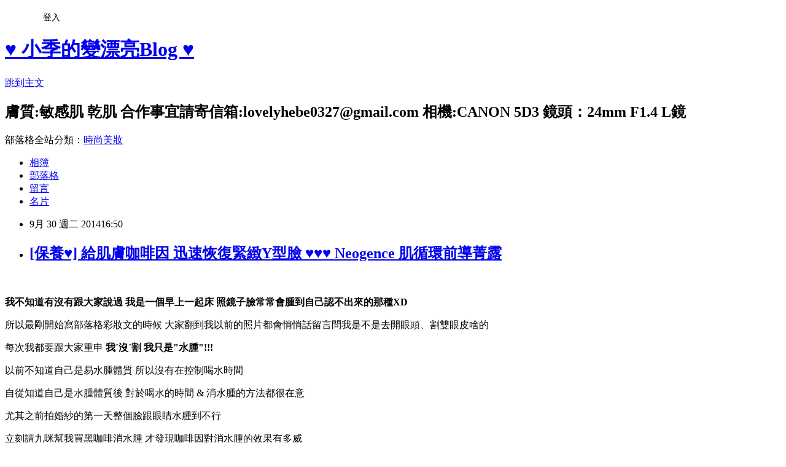

--- FILE ---
content_type: text/html; charset=utf-8
request_url: https://lovelyhebe.pixnet.net/blog/posts/5058769932
body_size: 44408
content:
<!DOCTYPE html><html lang="zh-TW"><head><meta charSet="utf-8"/><meta name="viewport" content="width=device-width, initial-scale=1"/><link rel="stylesheet" href="https://static.1px.tw/blog-next/_next/static/chunks/b1e52b495cc0137c.css" data-precedence="next"/><link rel="stylesheet" href="/fix.css?v=202601191735" type="text/css" data-precedence="medium"/><link rel="stylesheet" href="https://s3.1px.tw/blog/theme/choc/iframe-popup.css?v=202601191735" type="text/css" data-precedence="medium"/><link rel="stylesheet" href="https://s3.1px.tw/blog/theme/choc/plugins.min.css?v=202601191735" type="text/css" data-precedence="medium"/><link rel="stylesheet" href="https://s3.1px.tw/blog/theme/choc/openid-comment.css?v=202601191735" type="text/css" data-precedence="medium"/><link rel="stylesheet" href="https://s3.1px.tw/blog/theme/choc/style.min.css?v=202601191735" type="text/css" data-precedence="medium"/><link rel="stylesheet" href="https://s3.1px.tw/blog/theme/choc/main.min.css?v=202601191735" type="text/css" data-precedence="medium"/><link rel="stylesheet" href="https://pimg.1px.tw/lovelyhebe/assets/lovelyhebe.css?v=202601191735" type="text/css" data-precedence="medium"/><link rel="stylesheet" href="https://s3.1px.tw/blog/theme/choc/author-info.css?v=202601191735" type="text/css" data-precedence="medium"/><link rel="stylesheet" href="https://s3.1px.tw/blog/theme/choc/idlePop.min.css?v=202601191735" type="text/css" data-precedence="medium"/><link rel="preload" as="script" fetchPriority="low" href="https://static.1px.tw/blog-next/_next/static/chunks/94688e2baa9fea03.js"/><script src="https://static.1px.tw/blog-next/_next/static/chunks/41eaa5427c45ebcc.js" async=""></script><script src="https://static.1px.tw/blog-next/_next/static/chunks/e2c6231760bc85bd.js" async=""></script><script src="https://static.1px.tw/blog-next/_next/static/chunks/94bde6376cf279be.js" async=""></script><script src="https://static.1px.tw/blog-next/_next/static/chunks/426b9d9d938a9eb4.js" async=""></script><script src="https://static.1px.tw/blog-next/_next/static/chunks/turbopack-5021d21b4b170dda.js" async=""></script><script src="https://static.1px.tw/blog-next/_next/static/chunks/ff1a16fafef87110.js" async=""></script><script src="https://static.1px.tw/blog-next/_next/static/chunks/e308b2b9ce476a3e.js" async=""></script><script src="https://static.1px.tw/blog-next/_next/static/chunks/2bf79572a40338b7.js" async=""></script><script src="https://static.1px.tw/blog-next/_next/static/chunks/d3c6eed28c1dd8e2.js" async=""></script><script src="https://static.1px.tw/blog-next/_next/static/chunks/d4d39cfc2a072218.js" async=""></script><script src="https://static.1px.tw/blog-next/_next/static/chunks/6a5d72c05b9cd4ba.js" async=""></script><script src="https://static.1px.tw/blog-next/_next/static/chunks/8af6103cf1375f47.js" async=""></script><script src="https://static.1px.tw/blog-next/_next/static/chunks/60d08651d643cedc.js" async=""></script><script src="https://static.1px.tw/blog-next/_next/static/chunks/0ae21416dac1fa83.js" async=""></script><script src="https://static.1px.tw/blog-next/_next/static/chunks/6d1100e43ad18157.js" async=""></script><script src="https://static.1px.tw/blog-next/_next/static/chunks/87eeaf7a3b9005e8.js" async=""></script><script src="https://static.1px.tw/blog-next/_next/static/chunks/ed01c75076819ebd.js" async=""></script><script src="https://static.1px.tw/blog-next/_next/static/chunks/a4df8fc19a9a82e6.js" async=""></script><title>[保養♥] 給肌膚咖啡因 迅速恢復緊緻Y型臉 ♥♥♥ Neogence 肌循環前導菁露</title><meta name="description" content="   我不知道有沒有跟大家說過 我是一個早上一起床 照鏡子臉常常會腫到自己認不出來的那種XD 所以最剛開始寫部落格彩妝文的時候 大家翻到我以前的照片都會悄悄話留言問我是不是去開眼頭、割雙眼皮啥的"/><meta name="author" content="♥ 小季的變漂亮Blog ♥"/><meta name="google-adsense-platform-account" content="pub-2647689032095179"/><meta name="fb:app_id" content="101730233200171"/><link rel="canonical" href="https://lovelyhebe.pixnet.net/blog/posts/5058769932"/><meta property="og:title" content="[保養♥] 給肌膚咖啡因 迅速恢復緊緻Y型臉 ♥♥♥ Neogence 肌循環前導菁露"/><meta property="og:description" content="   我不知道有沒有跟大家說過 我是一個早上一起床 照鏡子臉常常會腫到自己認不出來的那種XD 所以最剛開始寫部落格彩妝文的時候 大家翻到我以前的照片都會悄悄話留言問我是不是去開眼頭、割雙眼皮啥的"/><meta property="og:url" content="https://lovelyhebe.pixnet.net/blog/posts/5058769932"/><meta property="og:image" content="https://pimg.1px.tw/lovelyhebe/1411582243-3215212817.jpg"/><meta property="og:type" content="article"/><meta name="twitter:card" content="summary_large_image"/><meta name="twitter:title" content="[保養♥] 給肌膚咖啡因 迅速恢復緊緻Y型臉 ♥♥♥ Neogence 肌循環前導菁露"/><meta name="twitter:description" content="   我不知道有沒有跟大家說過 我是一個早上一起床 照鏡子臉常常會腫到自己認不出來的那種XD 所以最剛開始寫部落格彩妝文的時候 大家翻到我以前的照片都會悄悄話留言問我是不是去開眼頭、割雙眼皮啥的"/><meta name="twitter:image" content="https://pimg.1px.tw/lovelyhebe/1411582243-3215212817.jpg"/><link rel="icon" href="/favicon.ico?favicon.a62c60e0.ico" sizes="32x32" type="image/x-icon"/><script src="https://static.1px.tw/blog-next/_next/static/chunks/a6dad97d9634a72d.js" noModule=""></script></head><body><!--$--><!--/$--><!--$?--><template id="B:0"></template><!--/$--><script>requestAnimationFrame(function(){$RT=performance.now()});</script><script src="https://static.1px.tw/blog-next/_next/static/chunks/94688e2baa9fea03.js" id="_R_" async=""></script><div hidden id="S:0"><script id="pixnet-vars">
        window.PIXNET = {
          post_id: "5058769932",
          name: "lovelyhebe",
          user_id: 0,
          blog_id: "2117018",
          display_ads: true,
          ad_options: {"chictrip":false}
        };
      </script><script type="text/javascript" src="https://code.jquery.com/jquery-latest.min.js"></script><script id="json-ld-article-script" type="application/ld+json">{"@context":"https:\u002F\u002Fschema.org","@type":"BlogPosting","isAccessibleForFree":true,"mainEntityOfPage":{"@type":"WebPage","@id":"https:\u002F\u002Flovelyhebe.pixnet.net\u002Fblog\u002Fposts\u002F5058769932"},"headline":"[保養♥] 給肌膚咖啡因 迅速恢復緊緻Y型臉 ♥♥♥ Neogence 肌循環前導菁露","description":"\u003Cimg title=\"cats2\" src=\"http:\u002F\u002Fpic.pimg.tw\u002Flovelyhebe\u002F1411582243-3215212817.jpg\" alt=\"cats2\" border=\"0\" \u002F\u003E\u003Cbr \u002F\u003E  \u003Cbr\u003E&#13; \u003Cstrong\u003E\u003Cspan style=\"font-size: 12pt;\"\u003E我不知道有沒有跟大家說過 我是一個早上一起床 照鏡子臉常常會腫到自己認不出來的那種XD\u003C\u002Fspan\u003E\u003C\u002Fstrong\u003E\u003Cbr\u003E&#13; 所以最剛開始寫部落格彩妝文的時候 大家翻到我以前的照片都會悄悄話留言問我是不是去開眼頭、割雙眼皮啥的\u003Cbr\u003E&#13;","articleBody":"\u003Cp\u003E\u003Cspan style=\"font-size: 12pt;\"\u003E\u003Cimg title=\"cats2\" src=\"https:\u002F\u002Fpimg.1px.tw\u002Flovelyhebe\u002F1411582243-3215212817.jpg\" alt=\"cats2\" border=\"0\" \u002F\u003E &nbsp;\u003Cbr \u002F\u003E\u003C\u002Fspan\u003E\u003C\u002Fp\u003E\r\n\u003Cp\u003E\u003Cspan style=\"color: #ff0000;\"\u003E\u003Cstrong\u003E\u003Cspan style=\"font-size: 12pt;\"\u003E我不知道有沒有跟大家說過 我是一個早上一起床 照鏡子臉常常會腫到自己認不出來的那種XD\u003C\u002Fspan\u003E\u003C\u002Fstrong\u003E\u003C\u002Fspan\u003E\u003C\u002Fp\u003E\r\n\u003Cp\u003E\u003Cspan style=\"font-size: 12pt;\"\u003E所以最剛開始寫部落格彩妝文的時候 大家翻到我以前的照片都會悄悄話留言問我是不是去開眼頭、割雙眼皮啥的\u003C\u002Fspan\u003E\u003C\u002Fp\u003E\r\n\u003Cp\u003E\u003Cspan style=\"font-size: 12pt;\"\u003E每次我都要跟大家重申 \u003Cspan style=\"color: #0000ff;\"\u003E\u003Cstrong\u003E我˙沒˙割 我只是\"水腫\"!!!\u003C\u002Fstrong\u003E\u003C\u002Fspan\u003E\u003C\u002Fspan\u003E\u003C\u002Fp\u003E\r\n\u003Cp\u003E\u003Cspan style=\"font-size: 12pt;\"\u003E以前不知道自己是易水腫體質 所以沒有在控制喝水時間\u003C\u002Fspan\u003E\u003C\u002Fp\u003E\r\n\u003Cp\u003E\u003Cspan style=\"font-size: 12pt;\"\u003E自從知道自己是水腫體質後 對於喝水的時間 &amp; 消水腫的方法都很在意\u003C\u002Fspan\u003E\u003C\u002Fp\u003E\r\n\u003Cp\u003E\u003Cspan style=\"font-size: 12pt;\"\u003E尤其之前拍婚紗的第一天整個臉跟眼睛水腫到不行\u003C\u002Fspan\u003E\u003C\u002Fp\u003E\r\n\u003Cp\u003E\u003Cspan style=\"font-size: 12pt;\"\u003E立刻請九咪幫我買黑咖啡消水腫 才發現咖啡因對消水腫的效果有多威\u003C\u002Fspan\u003E\u003C\u002Fp\u003E\r\n\u003Cp\u003E\u003Cspan style=\"font-size: medium;\"\u003E這次我熱愛的Neogence推出了&nbsp;\u003Cstrong\u003E肌循環前導菁露\u003C\u002Fstrong\u003E\u003C\u002Fspan\u003E\u003C\u002Fp\u003E\r\n\u003Cp\u003E\u003Cspan style=\"font-size: medium;\"\u003E就含有高濃度的咖啡因 收到我就立刻用了~~~剛好隔天有大事呢!\u003C\u002Fspan\u003E\u003C\u002Fp\u003E\r\n\u003Cp\u003E\u003Cspan style=\"font-size: medium;\"\u003E\u003Cimg title=\"10641186_779533368756826_3851518211906804036_n\" src=\"https:\u002F\u002Fpimg.1px.tw\u002Flovelyhebe\u002F1411577991-616247719.jpg\" alt=\"10641186_779533368756826_3851518211906804036_n\" border=\"0\" \u002F\u003E &nbsp;\u003C\u002Fspan\u003E\u003C\u002Fp\u003E\r\n\u003Cp\u003E\u003Cspan style=\"font-size: 12pt;\"\u003E沒想到隔天化妝果然沒有浮腫的狀況&gt;\u002F\u002F\u002F&lt; 也令我對於這款&nbsp;Neogence 肌循環前導菁露大大驚艷!!\u003C\u002Fspan\u003E\u003C\u002Fp\u003E\r\n\u003Cp\u003E\u003Cspan style=\"font-size: 12pt;\"\u003E會水腫的女孩 這篇一定要看!!\u003C\u002Fspan\u003E\u003C\u002Fp\u003E\r\n\u003Cp\u003E\u003Cspan style=\"font-size: 12pt;\"\u003E\u003Cimg title=\"PM7A0568.JPG\" src=\"https:\u002F\u002Fpimg.1px.tw\u002Flovelyhebe\u002F1411574272-2474498816.jpg\" alt=\"PM7A0568.JPG\" border=\"0\" \u002F\u003E&nbsp;\u003C\u002Fspan\u003E\u003C\u002Fp\u003E\r\n\u003Cp\u003E\u003Cspan style=\"font-size: 12pt;\"\u003E(產品提供：Neogence)\u003C\u002Fspan\u003E\u003C\u002Fp\u003E\r\n\u003Cp\u003E\u003Cspan style=\"color: #0000ff;\"\u003E\u003Cstrong\u003E\u003Cspan style=\"font-size: 12pt;\"\u003E\u003Cspan style=\"font-size: 16px;\"\u003ENeogence 肌循環前導菁露 120ml $1200\u003C\u002Fspan\u003E\u003C\u002Fspan\u003E\u003C\u002Fstrong\u003E\u003C\u002Fspan\u003E\u003C\u002Fp\u003E\r\n\u003Cp\u003E\u003Cspan style=\"font-size: 12pt;\"\u003E\u003Cimg title=\"PM7A0572.JPG\" src=\"https:\u002F\u002Fpimg.1px.tw\u002Flovelyhebe\u002F1411574274-4128567672.jpg\" alt=\"PM7A0572.JPG\" border=\"0\" \u002F\u003E&nbsp;\u003C\u002Fspan\u003E\u003C\u002Fp\u003E\r\n\u003Cp\u003E\u003Cspan style=\"font-size: medium;\"\u003E一轉眼我立刻已經要30了ˊˋ\u003C\u002Fspan\u003E\u003C\u002Fp\u003E\r\n\u003Cp\u003E\u003Cspan style=\"font-size: medium;\"\u003E對於初老症狀雖然25歲就有深刻感受 但現在感覺老化速度飛快\u003C\u002Fspan\u003E\u003C\u002Fp\u003E\r\n\u003Cp\u003E\u003Cspan style=\"font-size: medium;\"\u003E最\u003Cspan style=\"font-size: 12pt;\"\u003E明顯的就是肌膚彈性的鬆弛 整個人看起來沒精神\u003C\u002Fspan\u003E\u003C\u002Fspan\u003E\u003C\u002Fp\u003E\r\n\u003Cp\u003E\u003Cspan style=\"font-size: 12pt;\"\u003E這款前導菁露是由\u003Cstrong\u003E皮膚科醫師、生醫博士和專業藥師\u003C\u002Fstrong\u003E組成的Neogence霓淨思研發團隊\u003C\u002Fspan\u003E\u003C\u002Fp\u003E\r\n\u003Cp\u003E\u003Cspan style=\"font-size: 12pt;\"\u003E針對出現\u003Cspan style=\"color: #993300;\"\u003E\u003Cstrong\u003E『保養停滯、乾燥粗糙、浮腫鬆弛』\u003C\u002Fstrong\u003E\u003C\u002Fspan\u003E的肌齡初老問題推出的\u003C\u002Fspan\u003E\u003C\u002Fp\u003E\r\n\u003Cp\u003E\u003Cspan style=\"font-size: 12pt;\"\u003E模擬皮膚的天然結構 使用獨家油水相融科技 打通肌膚傳遞通道 讓後續保養能夠達到更好的吸收!&nbsp;\u003C\u002Fspan\u003E\u003C\u002Fp\u003E\r\n\u003Cp\u003E\u003Cspan style=\"font-size: 12pt;\"\u003E\u003Cimg title=\"PM7A0576.JPG\" src=\"https:\u002F\u002Fpimg.1px.tw\u002Flovelyhebe\u002F1411574275-2834237621.jpg\" alt=\"PM7A0576.JPG\" border=\"0\" \u002F\u003E&nbsp;\u003C\u002Fspan\u003E\u003C\u002Fp\u003E\r\n\u003Cp\u003E\u003Cspan style=\"font-size: 12pt;\"\u003E\u003Cimg style=\"font-size: 16px;\" title=\"PM7A0577.JPG\" src=\"https:\u002F\u002Fpimg.1px.tw\u002Flovelyhebe\u002F1411574277-1313493330.jpg\" alt=\"PM7A0577.JPG\" border=\"0\" \u002F\u003E\u003C\u002Fspan\u003E\u003C\u002Fp\u003E\r\n\u003Cp\u003E\u003Cspan style=\"font-size: 12pt;\"\u003E使用前搖一搖 讓油水相融歐!!!\u003C\u002Fspan\u003E\u003C\u002Fp\u003E\r\n\u003Cp\u003E\u003Cspan style=\"font-size: 12pt;\"\u003Ebtw 我很喜歡保養品是玻璃的包裝 如果是塑膠罐怕成分裡面會融出不好的物質\u003C\u002Fspan\u003E\u003C\u002Fp\u003E\r\n\u003Cp\u003E\u003Cspan style=\"font-size: 12pt;\"\u003E玻璃罐比較保險 哈哈\u003C\u002Fspan\u003E\u003C\u002Fp\u003E\r\n\u003Cp\u003E\u003Cspan style=\"font-size: 12pt;\"\u003E\u003Cimg title=\"PM7A0579.JPG\" src=\"https:\u002F\u002Fpimg.1px.tw\u002Flovelyhebe\u002F1411574278-1393360479.jpg\" alt=\"PM7A0579.JPG\" border=\"0\" \u002F\u003E&nbsp;&nbsp;\u003C\u002Fspan\u003E\u003C\u002Fp\u003E\r\n\u003Cp\u003E\u003Cspan style=\"font-size: 12pt;\"\u003E\u003Cimg title=\"PM7A0513.JPG\" src=\"https:\u002F\u002Fpimg.1px.tw\u002Flovelyhebe\u002F1411574254-3875514660.jpg\" alt=\"PM7A0513.JPG\" border=\"0\" \u002F\u003E\u003C\u002Fspan\u003E\u003C\u002Fp\u003E\r\n\u003Cp\u003E\u003Cspan style=\"font-size: 12pt;\"\u003E質地是透著淡黃色的透明油質\u003C\u002Fspan\u003E\u003C\u002Fp\u003E\r\n\u003Cp\u003E\u003Cspan style=\"font-size: 12pt;\"\u003E但很神奇的是 吸收速度很快!!!\u003C\u002Fspan\u003E\u003C\u002Fp\u003E\r\n\u003Cp\u003E\u003Cspan style=\"font-size: 12pt;\"\u003E吸收之後只覺得肌膚很柔軟保溼 卻沒有黏膩感\u003C\u002Fspan\u003E\u003C\u002Fp\u003E\r\n\u003Cp\u003E&nbsp;\u003C\u002Fp\u003E\r\n\u003Cp\u003E\u003Cspan style=\"font-size: 12pt;\"\u003E\u003Cimg style=\"font-size: 16px;\" title=\"PM7A0507.JPG\" src=\"https:\u002F\u002Fpimg.1px.tw\u002Flovelyhebe\u002F1411574249-664149275.jpg\" alt=\"PM7A0507.JPG\" border=\"0\" \u002F\u003E\u003C\u002Fspan\u003E\u003C\u002Fp\u003E\r\n\u003Cp\u003E\u003Cspan style=\"font-size: 12pt;\"\u003E\u003Cimg title=\"PM7A0496\" src=\"https:\u002F\u002Fpimg.1px.tw\u002Flovelyhebe\u002F1411574551-555843031.jpg\" alt=\"PM7A0496\" border=\"0\" \u002F\u003E&nbsp;&nbsp;\u003C\u002Fspan\u003E\u003C\u002Fp\u003E\r\n\u003Cp\u003E\u003Cspan style=\"font-size: 12pt;\"\u003E直接先來示範:P&nbsp;\u003C\u002Fspan\u003E\u003C\u002Fp\u003E\r\n\u003Cp\u003E\u003Cspan style=\"font-size: 12pt;\"\u003E一早的素顏 即使前一天晚上8點後不喝水\u003C\u002Fspan\u003E\u003C\u002Fp\u003E\r\n\u003Cp\u003E\u003Cspan style=\"font-size: 12pt;\"\u003E還是會有浮腫的感覺 ((所以我早上起來照鏡子有時候真的覺得自己臉腫爆了&gt;\"&lt;\u003C\u002Fspan\u003E\u003C\u002Fp\u003E\r\n\u003Cp\u003E\u003Cspan style=\"font-size: 12pt;\"\u003E比較明顯的地方是臉頰旁邊的輪廓 看起來會比較鬆弛 有一小塊肉那樣~~~\u003C\u002Fspan\u003E\u003C\u002Fp\u003E\r\n\u003Cp\u003E\u003Cspan style=\"font-size: 12pt;\"\u003E\u003Cimg title=\"PM7A0505.JPG\" src=\"https:\u002F\u002Fpimg.1px.tw\u002Flovelyhebe\u002F1411574246-124560248.jpg\" alt=\"PM7A0505.JPG\" border=\"0\" \u002F\u003E&nbsp;\u003C\u002Fspan\u003E\u003C\u002Fp\u003E\r\n\u003Cp\u003E\u003Cspan style=\"font-size: 12pt;\"\u003E不過最明顯的地方還是非眼週莫屬啦!!!\u003C\u002Fspan\u003E\u003C\u002Fp\u003E\r\n\u003Cp\u003E\u003Cspan style=\"font-size: 12pt;\"\u003E每次一起床 我的眼睛都會有點看不太到眼摺~~因為太腫了\u003C\u002Fspan\u003E\u003C\u002Fp\u003E\r\n\u003Cp\u003E\u003Cspan style=\"font-size: 12pt;\"\u003E眼袋的部份也很會堆積水份&gt;\"&lt;&nbsp;\u003C\u002Fspan\u003E\u003C\u002Fp\u003E\r\n\u003Cp\u003E\u003Cspan style=\"font-size: 12pt;\"\u003E\u003Cimg title=\"PM7A0510.JPG\" src=\"https:\u002F\u002Fpimg.1px.tw\u002Flovelyhebe\u002F1411574251-2278322698.jpg\" alt=\"PM7A0510.JPG\" border=\"0\" \u002F\u003E&nbsp;\u003C\u002Fspan\u003E\u003C\u002Fp\u003E\r\n\u003Cp\u003E\u003Cspan style=\"font-size: 12pt;\"\u003E這款前導菁露可以當作前導菁露使用 也可以直接當作化妝水唷~~~\u003C\u002Fspan\u003E\u003C\u002Fp\u003E\r\n\u003Cp\u003E\u003Cspan style=\"font-size: 12pt;\"\u003E使用前先搖一搖\u003C\u002Fspan\u003E\u003C\u002Fp\u003E\r\n\u003Cp\u003E\u003Cspan style=\"font-size: 12pt;\"\u003E\u003Cimg title=\"PM7A0511.JPG\" src=\"https:\u002F\u002Fpimg.1px.tw\u002Flovelyhebe\u002F1411574252-460002660.jpg\" alt=\"PM7A0511.JPG\" border=\"0\" \u002F\u003E&nbsp;&nbsp;\u003C\u002Fspan\u003E\u003C\u002Fp\u003E\r\n\u003Cp\u003E\u003Cspan style=\"font-size: 12pt;\"\u003E內含咖啡因可以促進肌膚循環代謝、抗氧醒膚,排除多餘水分\u003C\u002Fspan\u003E\u003C\u002Fp\u003E\r\n\u003Cp\u003E\u003Cspan style=\"font-size: 12pt;\"\u003E我習慣的使用方式是將它當作前導菁露使用\u003C\u002Fspan\u003E\u003C\u002Fp\u003E\r\n\u003Cp\u003E\u003Cspan style=\"font-size: 12pt;\"\u003E所以我會先噴上化妝水後再使用這款菁露\u003C\u002Fspan\u003E\u003C\u002Fp\u003E\r\n\u003Cp\u003E\u003Cspan style=\"font-size: 12pt;\"\u003E\u003Cimg title=\"PM7A0516.JPG\" src=\"https:\u002F\u002Fpimg.1px.tw\u002Flovelyhebe\u002F1411574255-3315081204.jpg\" alt=\"PM7A0516.JPG\" border=\"0\" \u002F\u003E&nbsp;\u003C\u002Fspan\u003E\u003C\u002Fp\u003E\r\n\u003Cp\u003E\u003Cspan style=\"font-size: 12pt;\"\u003E因為延展度很好&nbsp;\u003C\u002Fspan\u003E\u003C\u002Fp\u003E\r\n\u003Cp\u003E\u003Cspan style=\"font-size: 12pt;\"\u003E所以我早上都會順便搭配按摩\u003C\u002Fspan\u003E\u003C\u002Fp\u003E\r\n\u003Cp\u003E\u003Cspan style=\"font-size: 12pt;\"\u003E倒出幾滴在掌心 雙手搓揉一下溫熱~~~\u003C\u002Fspan\u003E\u003C\u002Fp\u003E\r\n\u003Cp\u003E\u003Cspan style=\"font-size: 12pt;\"\u003E再來按壓在臉上\u003C\u002Fspan\u003E\u003C\u002Fp\u003E\r\n\u003Cp\u003E\u003Cspan style=\"font-size: 12pt;\"\u003E\u003Cimg title=\"PM7A0520.JPG\" src=\"https:\u002F\u002Fpimg.1px.tw\u002Flovelyhebe\u002F1411574258-64377645.jpg\" alt=\"PM7A0520.JPG\" border=\"0\" \u002F\u003E&nbsp;\u003C\u002Fspan\u003E\u003C\u002Fp\u003E\r\n\u003Cp\u003E\u003Cimg style=\"font-size: 16px;\" title=\"PM7A0543.JPG\" src=\"https:\u002F\u002Fpimg.1px.tw\u002Flovelyhebe\u002F1411574264-3961783807.jpg\" alt=\"PM7A0543.JPG\" border=\"0\" \u002F\u003E&nbsp;\u003C\u002Fp\u003E\r\n\u003Cp\u003E\u003Cspan style=\"font-size: 12pt;\"\u003E因為很在意眼週的浮腫\u003C\u002Fspan\u003E\u003C\u002Fp\u003E\r\n\u003Cp\u003E\u003Cspan style=\"font-size: 12pt;\"\u003E所以眼週附近的穴道我也會順道按壓一下\u003C\u002Fspan\u003E\u003C\u002Fp\u003E\r\n\u003Cp\u003E\u003Cspan style=\"font-size: medium;\"\u003E讓眼週的水份儘快消失哈哈\u003C\u002Fspan\u003E\u003C\u002Fp\u003E\r\n\u003Cp\u003E\u003Cspan style=\"font-size: 12pt;\"\u003E\u003Cimg title=\"PM7A0535.JPG\" src=\"https:\u002F\u002Fpimg.1px.tw\u002Flovelyhebe\u002F1411574260-223202485.jpg\" alt=\"PM7A0535.JPG\" border=\"0\" \u002F\u003E&nbsp;\u003C\u002Fspan\u003E\u003C\u002Fp\u003E\r\n\u003Cp\u003E\u003Cspan style=\"font-size: 12pt;\"\u003E臉週輪廓靠近淋巴的部份我也會加強按摩\u003C\u002Fspan\u003E\u003C\u002Fp\u003E\r\n\u003Cp\u003E\u003Cspan style=\"font-size: 12pt;\"\u003E因為臉的輪廓一旦鬆垮的話 整個人看起來老10歲...\u003C\u002Fspan\u003E\u003C\u002Fp\u003E\r\n\u003Cp\u003E\u003Cspan style=\"font-size: 12pt;\"\u003E大家按完也別忘了脖子唷~~由下往上帶&nbsp;\u003C\u002Fspan\u003E\u003C\u002Fp\u003E\r\n\u003Cp\u003E\u003Cspan style=\"font-size: 12pt;\"\u003E\u003Cimg title=\"PM7A0539.JPG\" src=\"https:\u002F\u002Fpimg.1px.tw\u002Flovelyhebe\u002F1411574261-3410404015.jpg\" alt=\"PM7A0539.JPG\" border=\"0\" \u002F\u003E&nbsp;\u003C\u002Fspan\u003E\u003C\u002Fp\u003E\r\n\u003Cp\u003E\u003Cspan style=\"font-size: 12pt;\"\u003E按完之後的眼週\u003C\u002Fspan\u003E\u003C\u002Fp\u003E\r\n\u003Cp\u003E\u003Cspan style=\"font-size: 12pt;\"\u003E真的比較沒有浮腫感 而且雙眼皮眼摺也變得比較清楚XD&nbsp;\u003C\u002Fspan\u003E\u003C\u002Fp\u003E\r\n\u003Cp\u003E\u003Cspan style=\"font-size: 12pt;\"\u003E\u003Cimg title=\"PM7A0557.JPG\" src=\"https:\u002F\u002Fpimg.1px.tw\u002Flovelyhebe\u002F1411574265-519394962.jpg\" alt=\"PM7A0557.JPG\" border=\"0\" \u002F\u003E&nbsp;\u003C\u002Fspan\u003E\u003C\u002Fp\u003E\r\n\u003Cp\u003E\u003Cspan style=\"font-size: 12pt;\"\u003E使用完後續再使用精華液 臉部肌膚真的是嫩到不行!!!\u003C\u002Fspan\u003E\u003C\u002Fp\u003E\r\n\u003Cp\u003E\u003Cspan style=\"font-size: 12pt;\"\u003E忘了跟大家說 這款菁露含有\u003Cstrong\u003E\u003Cspan style=\"color: #ff6600;\"\u003E植物鞘氨醇\u003C\u002Fspan\u003E\u003C\u002Fstrong\u003E搭配\u003Cstrong\u003E\u003Cspan style=\"color: #ff6600;\"\u003E抗旱鼠尾草\u003C\u002Fspan\u003E\u003C\u002Fstrong\u003E &nbsp;能夠\u003Cspan style=\"text-decoration: underline;\"\u003E修護角質、調理粗糙肌理\u003C\u002Fspan\u003E\u003C\u002Fspan\u003E\u003C\u002Fp\u003E\r\n\u003Cp\u003E\u003Cspan style=\"font-size: 12pt;\"\u003E摸起來膚觸自然嫩嫩的;\u003C\u002Fspan\u003E\u003C\u002Fp\u003E\r\n\u003Cp\u003E\u003Cspan style=\"font-size: 12pt;\"\u003E除此之外還有\u003Cspan style=\"color: #ff6600;\"\u003E\u003Cstrong\u003E天竺葵精油\u003C\u002Fstrong\u003E\u003C\u002Fspan\u003E添加 不但散發舒服的香味 還能\u003Cspan style=\"text-decoration: underline;\"\u003E促進肌膚活化循環\u003C\u002Fspan\u003E\u003Cimg src=\"http:\u002F\u002Fs.pixfs.net\u002Ff.pixnet.net\u002Fimages\u002Femotions\u002Fheart.gif\" alt=\"\" border=\"0\" \u002F\u003E\u003C\u002Fspan\u003E\u003C\u002Fp\u003E\r\n\u003Cp\u003E\u003Cspan style=\"font-size: 12pt;\"\u003E棒棒!!\u003C\u002Fspan\u003E\u003C\u002Fp\u003E\r\n\u003Cp\u003E\u003Cspan style=\"font-size: 12pt;\"\u003E\u003Cimg title=\"PM7A0562.JPG\" src=\"https:\u002F\u002Fpimg.1px.tw\u002Flovelyhebe\u002F1411574267-3164299803.jpg\" alt=\"PM7A0562.JPG\" border=\"0\" \u002F\u003E&nbsp;\u003C\u002Fspan\u003E\u003C\u002Fp\u003E\r\n\u003Cp\u003E\u003Cspan style=\"font-size: 12pt;\"\u003E臉頰輪廓的小鬆弛肉肉也變小了&gt;\u002F\u002F\u002F&lt;\u003C\u002Fspan\u003E\u003C\u002Fp\u003E\r\n\u003Cp\u003E\u003Cspan style=\"font-size: 12pt;\"\u003E下面直接把照片放在一起給大家比對~~~\u003C\u002Fspan\u003E\u003C\u002Fp\u003E\r\n\u003Cp\u003E\u003Cspan style=\"font-size: 12pt;\"\u003E\u003Cimg title=\"cats.jpg\" src=\"https:\u002F\u002Fpimg.1px.tw\u002Flovelyhebe\u002F1411574242-3568200172.jpg\" alt=\"cats.jpg\" border=\"0\" \u002F\u003E \u003C\u002Fspan\u003E\u003C\u002Fp\u003E\r\n\u003Cp\u003E\u003Cspan style=\"font-size: 12pt;\"\u003E眼週的水腫真的改善好多!!!!!\u003C\u002Fspan\u003E\u003C\u002Fp\u003E\r\n\u003Cp\u003E\u003Cspan style=\"font-size: 12pt;\"\u003E看照片才知道真的好厲害\u003C\u002Fspan\u003E\u003C\u002Fp\u003E\r\n\u003Cp\u003E\u003Cspan style=\"font-size: 12pt;\"\u003E\u003Cimg title=\"cats1.jpg\" src=\"https:\u002F\u002Fpimg.1px.tw\u002Flovelyhebe\u002F1411574243-623000900.jpg\" alt=\"cats1.jpg\" border=\"0\" \u002F\u003E\u003C\u002Fspan\u003E\u003C\u002Fp\u003E\r\n\u003Cp\u003E\u003Cspan style=\"font-size: 12pt;\"\u003E輪廓的地方也是不遑多讓&gt;\u002F\u002F\u002F&lt;\u003C\u002Fspan\u003E\u003C\u002Fp\u003E\r\n\u003Cp\u003E\u003Cspan style=\"font-size: 12pt;\"\u003E整個臉輪廓看起來變順、變的緊緻\u003C\u002Fspan\u003E\u003C\u002Fp\u003E\r\n\u003Cp\u003E\u003Cspan style=\"font-size: medium;\"\u003E真的臉一緊緻 看起來就年輕個好幾歲唷!!!\u003C\u002Fspan\u003E\u003C\u002Fp\u003E\r\n\u003Cp\u003E&nbsp;\u003C\u002Fp\u003E\r\n\u003Cp\u003E\u003Cspan style=\"font-size: medium;\"\u003E強烈推薦給跟我一樣容易浮腫水腫的女孩\u003C\u002Fspan\u003E\u003C\u002Fp\u003E\r\n\u003Cp\u003E\u003Cspan style=\"font-size: medium;\"\u003E\u003Cstrong\u003E官網&amp;屈臣氏就買的到囉\u003C\u002Fstrong\u003E~~~~\u003C\u002Fspan\u003E\u003C\u002Fp\u003E\r\n\u003Cp\u003E&nbsp;\u003C\u002Fp\u003E\r\n\u003Cp\u003E\u003Cspan style=\"font-size: medium;\"\u003E最後附上\u003C\u002Fspan\u003E\u003C\u002Fp\u003E\r\n\u003Cp\u003E&nbsp;\u003C\u002Fp\u003E\r\n\u003Cp\u003E\u003Cspan style=\"color: #0000ff;\"\u003E\u003Cstrong\u003E\u003Cspan style=\"font-size: 12pt;\"\u003ENeogence肌循環前導菁露哪裡購連結網址\u003C\u002Fspan\u003E\u003C\u002Fstrong\u003E\u003C\u002Fspan\u003E\u003C\u002Fp\u003E\r\n\u003Cp\u003E\u003Cbr \u002F\u003E\u003Ca href=\"http:\u002F\u002Fwww.neogence.com.tw\u002Fproduct\u002Findex.php?pid=99504918\" target=\"_blank\"\u003E\u003Cspan style=\"font-size: 12pt;\"\u003Ehttp:\u002F\u002Fwww.neogence.com.tw\u002Fproduct\u002Findex.php?pid=99504918\u003C\u002Fspan\u003E\u003C\u002Fa\u003E\u003C\u002Fp\u003E\r\n\u003Cp\u003E&nbsp;\u003C\u002Fp\u003E\r\n\u003Cp style=\"margin: 0px 0px 1em; padding: 0px; color: #666666; font-family: Helvetica, Arial, 'LiHei Pro', PMingLiU, sans-serif; font-size: 12.7272720336914px; line-height: 26px;\"\u003E\u003Cspan style=\"color: #0000ff;\"\u003E\u003Cstrong\u003E\u003Cspan style=\"font-size: 12pt;\"\u003ENeogence官網\u003C\u002Fspan\u003E\u003C\u002Fstrong\u003E\u003C\u002Fspan\u003E\u003C\u002Fp\u003E\r\n\u003Cp\u003E&nbsp;\u003C\u002Fp\u003E\r\n\u003Cp style=\"margin: 0px 0px 1em; padding: 0px; color: #666666; font-family: Helvetica, Arial, 'LiHei Pro', PMingLiU, sans-serif; font-size: 12.7272720336914px; line-height: 26px;\"\u003E\u003Cspan style=\"color: #0000ff;\"\u003E\u003Ca href=\"http:\u002F\u002Fwww.neogence.com.tw\u002F\" target=\"_blank\"\u003E\u003Cspan style=\"font-size: 12pt; color: #0000ff;\"\u003Ehttp:\u002F\u002Fwww.neogence.com.tw\u002F\u003C\u002Fspan\u003E\u003C\u002Fa\u003E\u003C\u002Fspan\u003E\u003C\u002Fp\u003E\r\n\u003Cp\u003E&nbsp;\u003C\u002Fp\u003E\r\n\u003Cp style=\"margin: 0px 0px 1em; padding: 0px; color: #666666; font-family: Helvetica, Arial, 'LiHei Pro', PMingLiU, sans-serif; font-size: 12.7272720336914px; line-height: 26px;\"\u003E\u003Cspan style=\"color: #0000ff;\"\u003E\u003Cstrong\u003E\u003Cspan style=\"font-size: 12pt;\"\u003ENeogence粉絲團\u003C\u002Fspan\u003E\u003C\u002Fstrong\u003E\u003C\u002Fspan\u003E\u003C\u002Fp\u003E\r\n\u003Cp\u003E&nbsp;\u003C\u002Fp\u003E\r\n\u003Cp style=\"margin: 0px 0px 1em; padding: 0px; color: #666666; font-family: Helvetica, Arial, 'LiHei Pro', PMingLiU, sans-serif; font-size: 12.7272720336914px; line-height: 26px;\"\u003E\u003Cspan style=\"color: #0000ff;\"\u003E\u003Ca style=\"color: #000000;\" href=\"https:\u002F\u002Fwww.facebook.com\u002Fneogence.tw\" target=\"_blank\"\u003E\u003Cspan style=\"font-size: 12pt; color: #0000ff;\"\u003Ehttps:\u002F\u002Fwww.facebook.com\u002Fneogence.tw\u003C\u002Fspan\u003E\u003C\u002Fa\u003E\u003C\u002Fspan\u003E\u003C\u002Fp\u003E\r\n\u003Cp\u003E&nbsp;\u003C\u002Fp\u003E\r\n\u003Cp\u003E&nbsp;\u003C\u002Fp\u003E\r\n\u003Cp\u003E&nbsp;\u003C\u002Fp\u003E\r\n\u003Cp style=\"margin: 0px 0px 1em; padding: 0px; color: #666666; font-family: Helvetica, Arial, 'LiHei Pro', PMingLiU, sans-serif; font-size: 13px; line-height: 26px;\"\u003E\u003Ca style=\"color: #3b5998; text-decoration: none; font-size: 11px;\" title=\"小季:&gt;lovelyhebe\" href=\"http:\u002F\u002Fwww.facebook.com\u002Flovelyhebe\" target=\"_TOP\"\u003E小季:&gt;lovelyhebe\u003C\u002Fa\u003E\u003Cbr style=\"font-size: 16px;\" \u002F\u003E\u003Ca style=\"color: #000000; font-size: 16px;\" title=\"小季:&gt;lovelyhebe\" href=\"http:\u002F\u002Fwww.facebook.com\u002Flovelyhebe\" target=\"_TOP\"\u003E\u003Cimg style=\"border-color: currentcolor; border-image-source: none;\" src=\"http:\u002F\u002Fbadge.facebook.com\u002Fbadge\u002F291871534189681.2314.295341477.png\" alt=\"\" \u002F\u003E\u003C\u002Fa\u003E\u003C\u002Fp\u003E\r\n\u003Cp\u003E&nbsp;\u003C\u002Fp\u003E\r\n\u003Cp style=\"margin: 0cm 0cm 0.0001pt; padding: 0px; font-size: 12pt; font-family: 新細明體, serif; color: #222222;\"\u003E&nbsp;\u003C\u002Fp\u003E\r\n\u003Cp\u003E&nbsp;\u003C\u002Fp\u003E\r\n\u003Cp style=\"margin: 0px 0px 1em; padding: 0px; color: #666666; font-family: Helvetica, Arial, 'LiHei Pro', PMingLiU, sans-serif; font-size: 13px; line-height: 26px;\"\u003E\u003Cspan style=\"color: #0000ff;\"\u003E\u003Cstrong\u003E\u003Cspan style=\"font-size: 12pt;\"\u003E大概就以上囉~~~&hearts;\u003C\u002Fspan\u003E\u003C\u002Fstrong\u003E\u003C\u002Fspan\u003E\u003C\u002Fp\u003E\r\n\u003Cp\u003E&nbsp;\u003C\u002Fp\u003E\r\n\u003Cp style=\"margin: 0px 0px 1em; padding: 0px; color: #666666; font-family: Helvetica, Arial, 'LiHei Pro', PMingLiU, sans-serif; font-size: 13px; line-height: 26px;\"\u003E\u003Cspan style=\"color: #ff0000;\"\u003E\u003Cstrong\u003E\u003Cspan style=\"font-size: 12pt;\"\u003E\u003Cspan style=\"font-size: 12pt;\"\u003E如果喜歡我的文章 不要忘了幫我推一下囉^\u002F\u002F\u002F\u002F\u003C\u002Fspan\u003E^\u003C\u002Fspan\u003E\u003C\u002Fstrong\u003E\u003C\u002Fspan\u003E\u003C\u002Fp\u003E\r\n\u003Cp\u003E&nbsp;\u003C\u002Fp\u003E\r\n\u003Cp\u003E\u003Cspan style=\"font-size: 12pt;\"\u003E&nbsp;\u003C\u002Fspan\u003E\u003C\u002Fp\u003E","image":["https:\u002F\u002Fpimg.1px.tw\u002Flovelyhebe\u002F1411582243-3215212817.jpg"],"author":{"@type":"Person","name":"♥ 小季的變漂亮Blog ♥","url":"https:\u002F\u002Fwww.pixnet.net\u002Fpcard\u002Flovelyhebe"},"publisher":{"@type":"Organization","name":"♥ 小季的變漂亮Blog ♥","logo":{"@type":"ImageObject","url":"https:\u002F\u002Fs3.1px.tw\u002Fblog\u002Fcommon\u002Favatar\u002Fblog_cover_light.jpg"}},"datePublished":"2014-09-30T08:50:00.000Z","dateModified":"","keywords":[],"articleSection":"♥專櫃\u002F高價位保養品♥"}</script><template id="P:1"></template><template id="P:2"></template><template id="P:3"></template><section aria-label="Notifications alt+T" tabindex="-1" aria-live="polite" aria-relevant="additions text" aria-atomic="false"></section></div><script>(self.__next_f=self.__next_f||[]).push([0])</script><script>self.__next_f.push([1,"1:\"$Sreact.fragment\"\n3:I[39756,[\"https://static.1px.tw/blog-next/_next/static/chunks/ff1a16fafef87110.js\",\"https://static.1px.tw/blog-next/_next/static/chunks/e308b2b9ce476a3e.js\"],\"default\"]\n4:I[53536,[\"https://static.1px.tw/blog-next/_next/static/chunks/ff1a16fafef87110.js\",\"https://static.1px.tw/blog-next/_next/static/chunks/e308b2b9ce476a3e.js\"],\"default\"]\n6:I[97367,[\"https://static.1px.tw/blog-next/_next/static/chunks/ff1a16fafef87110.js\",\"https://static.1px.tw/blog-next/_next/static/chunks/e308b2b9ce476a3e.js\"],\"OutletBoundary\"]\n8:I[97367,[\"https://static.1px.tw/blog-next/_next/static/chunks/ff1a16fafef87110.js\",\"https://static.1px.tw/blog-next/_next/static/chunks/e308b2b9ce476a3e.js\"],\"ViewportBoundary\"]\na:I[97367,[\"https://static.1px.tw/blog-next/_next/static/chunks/ff1a16fafef87110.js\",\"https://static.1px.tw/blog-next/_next/static/chunks/e308b2b9ce476a3e.js\"],\"MetadataBoundary\"]\nc:I[63491,[\"https://static.1px.tw/blog-next/_next/static/chunks/2bf79572a40338b7.js\",\"https://static.1px.tw/blog-next/_next/static/chunks/d3c6eed28c1dd8e2.js\"],\"default\"]\n:HL[\"https://static.1px.tw/blog-next/_next/static/chunks/b1e52b495cc0137c.css\",\"style\"]\n"])</script><script>self.__next_f.push([1,"0:{\"P\":null,\"b\":\"jLMCWaFgMfR_swzrVDvgI\",\"c\":[\"\",\"blog\",\"posts\",\"5058769932\"],\"q\":\"\",\"i\":false,\"f\":[[[\"\",{\"children\":[\"blog\",{\"children\":[\"posts\",{\"children\":[[\"id\",\"5058769932\",\"d\"],{\"children\":[\"__PAGE__\",{}]}]}]}]},\"$undefined\",\"$undefined\",true],[[\"$\",\"$1\",\"c\",{\"children\":[[[\"$\",\"script\",\"script-0\",{\"src\":\"https://static.1px.tw/blog-next/_next/static/chunks/d4d39cfc2a072218.js\",\"async\":true,\"nonce\":\"$undefined\"}],[\"$\",\"script\",\"script-1\",{\"src\":\"https://static.1px.tw/blog-next/_next/static/chunks/6a5d72c05b9cd4ba.js\",\"async\":true,\"nonce\":\"$undefined\"}],[\"$\",\"script\",\"script-2\",{\"src\":\"https://static.1px.tw/blog-next/_next/static/chunks/8af6103cf1375f47.js\",\"async\":true,\"nonce\":\"$undefined\"}]],\"$L2\"]}],{\"children\":[[\"$\",\"$1\",\"c\",{\"children\":[null,[\"$\",\"$L3\",null,{\"parallelRouterKey\":\"children\",\"error\":\"$undefined\",\"errorStyles\":\"$undefined\",\"errorScripts\":\"$undefined\",\"template\":[\"$\",\"$L4\",null,{}],\"templateStyles\":\"$undefined\",\"templateScripts\":\"$undefined\",\"notFound\":\"$undefined\",\"forbidden\":\"$undefined\",\"unauthorized\":\"$undefined\"}]]}],{\"children\":[[\"$\",\"$1\",\"c\",{\"children\":[null,[\"$\",\"$L3\",null,{\"parallelRouterKey\":\"children\",\"error\":\"$undefined\",\"errorStyles\":\"$undefined\",\"errorScripts\":\"$undefined\",\"template\":[\"$\",\"$L4\",null,{}],\"templateStyles\":\"$undefined\",\"templateScripts\":\"$undefined\",\"notFound\":\"$undefined\",\"forbidden\":\"$undefined\",\"unauthorized\":\"$undefined\"}]]}],{\"children\":[[\"$\",\"$1\",\"c\",{\"children\":[null,[\"$\",\"$L3\",null,{\"parallelRouterKey\":\"children\",\"error\":\"$undefined\",\"errorStyles\":\"$undefined\",\"errorScripts\":\"$undefined\",\"template\":[\"$\",\"$L4\",null,{}],\"templateStyles\":\"$undefined\",\"templateScripts\":\"$undefined\",\"notFound\":\"$undefined\",\"forbidden\":\"$undefined\",\"unauthorized\":\"$undefined\"}]]}],{\"children\":[[\"$\",\"$1\",\"c\",{\"children\":[\"$L5\",[[\"$\",\"link\",\"0\",{\"rel\":\"stylesheet\",\"href\":\"https://static.1px.tw/blog-next/_next/static/chunks/b1e52b495cc0137c.css\",\"precedence\":\"next\",\"crossOrigin\":\"$undefined\",\"nonce\":\"$undefined\"}],[\"$\",\"script\",\"script-0\",{\"src\":\"https://static.1px.tw/blog-next/_next/static/chunks/0ae21416dac1fa83.js\",\"async\":true,\"nonce\":\"$undefined\"}],[\"$\",\"script\",\"script-1\",{\"src\":\"https://static.1px.tw/blog-next/_next/static/chunks/6d1100e43ad18157.js\",\"async\":true,\"nonce\":\"$undefined\"}],[\"$\",\"script\",\"script-2\",{\"src\":\"https://static.1px.tw/blog-next/_next/static/chunks/87eeaf7a3b9005e8.js\",\"async\":true,\"nonce\":\"$undefined\"}],[\"$\",\"script\",\"script-3\",{\"src\":\"https://static.1px.tw/blog-next/_next/static/chunks/ed01c75076819ebd.js\",\"async\":true,\"nonce\":\"$undefined\"}],[\"$\",\"script\",\"script-4\",{\"src\":\"https://static.1px.tw/blog-next/_next/static/chunks/a4df8fc19a9a82e6.js\",\"async\":true,\"nonce\":\"$undefined\"}]],[\"$\",\"$L6\",null,{\"children\":\"$@7\"}]]}],{},null,false,false]},null,false,false]},null,false,false]},null,false,false]},null,false,false],[\"$\",\"$1\",\"h\",{\"children\":[null,[\"$\",\"$L8\",null,{\"children\":\"$@9\"}],[\"$\",\"$La\",null,{\"children\":\"$@b\"}],null]}],false]],\"m\":\"$undefined\",\"G\":[\"$c\",[]],\"S\":false}\n"])</script><script>self.__next_f.push([1,"9:[[\"$\",\"meta\",\"0\",{\"charSet\":\"utf-8\"}],[\"$\",\"meta\",\"1\",{\"name\":\"viewport\",\"content\":\"width=device-width, initial-scale=1\"}]]\n"])</script><script>self.__next_f.push([1,"d:I[79520,[\"https://static.1px.tw/blog-next/_next/static/chunks/d4d39cfc2a072218.js\",\"https://static.1px.tw/blog-next/_next/static/chunks/6a5d72c05b9cd4ba.js\",\"https://static.1px.tw/blog-next/_next/static/chunks/8af6103cf1375f47.js\"],\"\"]\n10:I[2352,[\"https://static.1px.tw/blog-next/_next/static/chunks/d4d39cfc2a072218.js\",\"https://static.1px.tw/blog-next/_next/static/chunks/6a5d72c05b9cd4ba.js\",\"https://static.1px.tw/blog-next/_next/static/chunks/8af6103cf1375f47.js\"],\"AdultWarningModal\"]\n11:I[69182,[\"https://static.1px.tw/blog-next/_next/static/chunks/d4d39cfc2a072218.js\",\"https://static.1px.tw/blog-next/_next/static/chunks/6a5d72c05b9cd4ba.js\",\"https://static.1px.tw/blog-next/_next/static/chunks/8af6103cf1375f47.js\"],\"HydrationComplete\"]\n12:I[12985,[\"https://static.1px.tw/blog-next/_next/static/chunks/d4d39cfc2a072218.js\",\"https://static.1px.tw/blog-next/_next/static/chunks/6a5d72c05b9cd4ba.js\",\"https://static.1px.tw/blog-next/_next/static/chunks/8af6103cf1375f47.js\"],\"NuqsAdapter\"]\n13:I[82782,[\"https://static.1px.tw/blog-next/_next/static/chunks/d4d39cfc2a072218.js\",\"https://static.1px.tw/blog-next/_next/static/chunks/6a5d72c05b9cd4ba.js\",\"https://static.1px.tw/blog-next/_next/static/chunks/8af6103cf1375f47.js\"],\"RefineContext\"]\n14:I[29306,[\"https://static.1px.tw/blog-next/_next/static/chunks/d4d39cfc2a072218.js\",\"https://static.1px.tw/blog-next/_next/static/chunks/6a5d72c05b9cd4ba.js\",\"https://static.1px.tw/blog-next/_next/static/chunks/8af6103cf1375f47.js\",\"https://static.1px.tw/blog-next/_next/static/chunks/60d08651d643cedc.js\",\"https://static.1px.tw/blog-next/_next/static/chunks/d3c6eed28c1dd8e2.js\"],\"default\"]\n2:[\"$\",\"html\",null,{\"lang\":\"zh-TW\",\"children\":[[\"$\",\"$Ld\",null,{\"id\":\"google-tag-manager\",\"strategy\":\"afterInteractive\",\"children\":\"\\n(function(w,d,s,l,i){w[l]=w[l]||[];w[l].push({'gtm.start':\\nnew Date().getTime(),event:'gtm.js'});var f=d.getElementsByTagName(s)[0],\\nj=d.createElement(s),dl=l!='dataLayer'?'\u0026l='+l:'';j.async=true;j.src=\\n'https://www.googletagmanager.com/gtm.js?id='+i+dl;f.parentNode.insertBefore(j,f);\\n})(window,document,'script','dataLayer','GTM-TRLQMPKX');\\n  \"}],\"$Le\",\"$Lf\",[\"$\",\"body\",null,{\"children\":[[\"$\",\"$L10\",null,{\"display\":false}],[\"$\",\"$L11\",null,{}],[\"$\",\"$L12\",null,{\"children\":[\"$\",\"$L13\",null,{\"children\":[\"$\",\"$L3\",null,{\"parallelRouterKey\":\"children\",\"error\":\"$undefined\",\"errorStyles\":\"$undefined\",\"errorScripts\":\"$undefined\",\"template\":[\"$\",\"$L4\",null,{}],\"templateStyles\":\"$undefined\",\"templateScripts\":\"$undefined\",\"notFound\":[[\"$\",\"$L14\",null,{}],[]],\"forbidden\":\"$undefined\",\"unauthorized\":\"$undefined\"}]}]}]]}]]}]\n"])</script><script>self.__next_f.push([1,"e:null\nf:null\n"])</script><script>self.__next_f.push([1,"16:I[27201,[\"https://static.1px.tw/blog-next/_next/static/chunks/ff1a16fafef87110.js\",\"https://static.1px.tw/blog-next/_next/static/chunks/e308b2b9ce476a3e.js\"],\"IconMark\"]\n5:[[\"$\",\"script\",null,{\"id\":\"pixnet-vars\",\"children\":\"\\n        window.PIXNET = {\\n          post_id: \\\"5058769932\\\",\\n          name: \\\"lovelyhebe\\\",\\n          user_id: 0,\\n          blog_id: \\\"2117018\\\",\\n          display_ads: true,\\n          ad_options: {\\\"chictrip\\\":false}\\n        };\\n      \"}],\"$L15\"]\n"])</script><script>self.__next_f.push([1,"b:[[\"$\",\"title\",\"0\",{\"children\":\"[保養♥] 給肌膚咖啡因 迅速恢復緊緻Y型臉 ♥♥♥ Neogence 肌循環前導菁露\"}],[\"$\",\"meta\",\"1\",{\"name\":\"description\",\"content\":\"  \\r 我不知道有沒有跟大家說過 我是一個早上一起床 照鏡子臉常常會腫到自己認不出來的那種XD\\r 所以最剛開始寫部落格彩妝文的時候 大家翻到我以前的照片都會悄悄話留言問我是不是去開眼頭、割雙眼皮啥的\\r\"}],[\"$\",\"meta\",\"2\",{\"name\":\"author\",\"content\":\"♥ 小季的變漂亮Blog ♥\"}],[\"$\",\"meta\",\"3\",{\"name\":\"google-adsense-platform-account\",\"content\":\"pub-2647689032095179\"}],[\"$\",\"meta\",\"4\",{\"name\":\"fb:app_id\",\"content\":\"101730233200171\"}],[\"$\",\"link\",\"5\",{\"rel\":\"canonical\",\"href\":\"https://lovelyhebe.pixnet.net/blog/posts/5058769932\"}],[\"$\",\"meta\",\"6\",{\"property\":\"og:title\",\"content\":\"[保養♥] 給肌膚咖啡因 迅速恢復緊緻Y型臉 ♥♥♥ Neogence 肌循環前導菁露\"}],[\"$\",\"meta\",\"7\",{\"property\":\"og:description\",\"content\":\"  \\r 我不知道有沒有跟大家說過 我是一個早上一起床 照鏡子臉常常會腫到自己認不出來的那種XD\\r 所以最剛開始寫部落格彩妝文的時候 大家翻到我以前的照片都會悄悄話留言問我是不是去開眼頭、割雙眼皮啥的\\r\"}],[\"$\",\"meta\",\"8\",{\"property\":\"og:url\",\"content\":\"https://lovelyhebe.pixnet.net/blog/posts/5058769932\"}],[\"$\",\"meta\",\"9\",{\"property\":\"og:image\",\"content\":\"https://pimg.1px.tw/lovelyhebe/1411582243-3215212817.jpg\"}],[\"$\",\"meta\",\"10\",{\"property\":\"og:type\",\"content\":\"article\"}],[\"$\",\"meta\",\"11\",{\"name\":\"twitter:card\",\"content\":\"summary_large_image\"}],[\"$\",\"meta\",\"12\",{\"name\":\"twitter:title\",\"content\":\"[保養♥] 給肌膚咖啡因 迅速恢復緊緻Y型臉 ♥♥♥ Neogence 肌循環前導菁露\"}],[\"$\",\"meta\",\"13\",{\"name\":\"twitter:description\",\"content\":\"  \\r 我不知道有沒有跟大家說過 我是一個早上一起床 照鏡子臉常常會腫到自己認不出來的那種XD\\r 所以最剛開始寫部落格彩妝文的時候 大家翻到我以前的照片都會悄悄話留言問我是不是去開眼頭、割雙眼皮啥的\\r\"}],[\"$\",\"meta\",\"14\",{\"name\":\"twitter:image\",\"content\":\"https://pimg.1px.tw/lovelyhebe/1411582243-3215212817.jpg\"}],[\"$\",\"link\",\"15\",{\"rel\":\"icon\",\"href\":\"/favicon.ico?favicon.a62c60e0.ico\",\"sizes\":\"32x32\",\"type\":\"image/x-icon\"}],[\"$\",\"$L16\",\"16\",{}]]\n"])</script><script>self.__next_f.push([1,"7:null\n"])</script><script>self.__next_f.push([1,":HL[\"/fix.css?v=202601191735\",\"style\",{\"type\":\"text/css\"}]\n:HL[\"https://s3.1px.tw/blog/theme/choc/iframe-popup.css?v=202601191735\",\"style\",{\"type\":\"text/css\"}]\n:HL[\"https://s3.1px.tw/blog/theme/choc/plugins.min.css?v=202601191735\",\"style\",{\"type\":\"text/css\"}]\n:HL[\"https://s3.1px.tw/blog/theme/choc/openid-comment.css?v=202601191735\",\"style\",{\"type\":\"text/css\"}]\n:HL[\"https://s3.1px.tw/blog/theme/choc/style.min.css?v=202601191735\",\"style\",{\"type\":\"text/css\"}]\n:HL[\"https://s3.1px.tw/blog/theme/choc/main.min.css?v=202601191735\",\"style\",{\"type\":\"text/css\"}]\n:HL[\"https://pimg.1px.tw/lovelyhebe/assets/lovelyhebe.css?v=202601191735\",\"style\",{\"type\":\"text/css\"}]\n:HL[\"https://s3.1px.tw/blog/theme/choc/author-info.css?v=202601191735\",\"style\",{\"type\":\"text/css\"}]\n:HL[\"https://s3.1px.tw/blog/theme/choc/idlePop.min.css?v=202601191735\",\"style\",{\"type\":\"text/css\"}]\n17:T5f27,"])</script><script>self.__next_f.push([1,"{\"@context\":\"https:\\u002F\\u002Fschema.org\",\"@type\":\"BlogPosting\",\"isAccessibleForFree\":true,\"mainEntityOfPage\":{\"@type\":\"WebPage\",\"@id\":\"https:\\u002F\\u002Flovelyhebe.pixnet.net\\u002Fblog\\u002Fposts\\u002F5058769932\"},\"headline\":\"[保養♥] 給肌膚咖啡因 迅速恢復緊緻Y型臉 ♥♥♥ Neogence 肌循環前導菁露\",\"description\":\"\\u003Cimg title=\\\"cats2\\\" src=\\\"http:\\u002F\\u002Fpic.pimg.tw\\u002Flovelyhebe\\u002F1411582243-3215212817.jpg\\\" alt=\\\"cats2\\\" border=\\\"0\\\" \\u002F\\u003E\\u003Cbr \\u002F\\u003E  \\u003Cbr\\u003E\u0026#13; \\u003Cstrong\\u003E\\u003Cspan style=\\\"font-size: 12pt;\\\"\\u003E我不知道有沒有跟大家說過 我是一個早上一起床 照鏡子臉常常會腫到自己認不出來的那種XD\\u003C\\u002Fspan\\u003E\\u003C\\u002Fstrong\\u003E\\u003Cbr\\u003E\u0026#13; 所以最剛開始寫部落格彩妝文的時候 大家翻到我以前的照片都會悄悄話留言問我是不是去開眼頭、割雙眼皮啥的\\u003Cbr\\u003E\u0026#13;\",\"articleBody\":\"\\u003Cp\\u003E\\u003Cspan style=\\\"font-size: 12pt;\\\"\\u003E\\u003Cimg title=\\\"cats2\\\" src=\\\"https:\\u002F\\u002Fpimg.1px.tw\\u002Flovelyhebe\\u002F1411582243-3215212817.jpg\\\" alt=\\\"cats2\\\" border=\\\"0\\\" \\u002F\\u003E \u0026nbsp;\\u003Cbr \\u002F\\u003E\\u003C\\u002Fspan\\u003E\\u003C\\u002Fp\\u003E\\r\\n\\u003Cp\\u003E\\u003Cspan style=\\\"color: #ff0000;\\\"\\u003E\\u003Cstrong\\u003E\\u003Cspan style=\\\"font-size: 12pt;\\\"\\u003E我不知道有沒有跟大家說過 我是一個早上一起床 照鏡子臉常常會腫到自己認不出來的那種XD\\u003C\\u002Fspan\\u003E\\u003C\\u002Fstrong\\u003E\\u003C\\u002Fspan\\u003E\\u003C\\u002Fp\\u003E\\r\\n\\u003Cp\\u003E\\u003Cspan style=\\\"font-size: 12pt;\\\"\\u003E所以最剛開始寫部落格彩妝文的時候 大家翻到我以前的照片都會悄悄話留言問我是不是去開眼頭、割雙眼皮啥的\\u003C\\u002Fspan\\u003E\\u003C\\u002Fp\\u003E\\r\\n\\u003Cp\\u003E\\u003Cspan style=\\\"font-size: 12pt;\\\"\\u003E每次我都要跟大家重申 \\u003Cspan style=\\\"color: #0000ff;\\\"\\u003E\\u003Cstrong\\u003E我˙沒˙割 我只是\\\"水腫\\\"!!!\\u003C\\u002Fstrong\\u003E\\u003C\\u002Fspan\\u003E\\u003C\\u002Fspan\\u003E\\u003C\\u002Fp\\u003E\\r\\n\\u003Cp\\u003E\\u003Cspan style=\\\"font-size: 12pt;\\\"\\u003E以前不知道自己是易水腫體質 所以沒有在控制喝水時間\\u003C\\u002Fspan\\u003E\\u003C\\u002Fp\\u003E\\r\\n\\u003Cp\\u003E\\u003Cspan style=\\\"font-size: 12pt;\\\"\\u003E自從知道自己是水腫體質後 對於喝水的時間 \u0026amp; 消水腫的方法都很在意\\u003C\\u002Fspan\\u003E\\u003C\\u002Fp\\u003E\\r\\n\\u003Cp\\u003E\\u003Cspan style=\\\"font-size: 12pt;\\\"\\u003E尤其之前拍婚紗的第一天整個臉跟眼睛水腫到不行\\u003C\\u002Fspan\\u003E\\u003C\\u002Fp\\u003E\\r\\n\\u003Cp\\u003E\\u003Cspan style=\\\"font-size: 12pt;\\\"\\u003E立刻請九咪幫我買黑咖啡消水腫 才發現咖啡因對消水腫的效果有多威\\u003C\\u002Fspan\\u003E\\u003C\\u002Fp\\u003E\\r\\n\\u003Cp\\u003E\\u003Cspan style=\\\"font-size: medium;\\\"\\u003E這次我熱愛的Neogence推出了\u0026nbsp;\\u003Cstrong\\u003E肌循環前導菁露\\u003C\\u002Fstrong\\u003E\\u003C\\u002Fspan\\u003E\\u003C\\u002Fp\\u003E\\r\\n\\u003Cp\\u003E\\u003Cspan style=\\\"font-size: medium;\\\"\\u003E就含有高濃度的咖啡因 收到我就立刻用了~~~剛好隔天有大事呢!\\u003C\\u002Fspan\\u003E\\u003C\\u002Fp\\u003E\\r\\n\\u003Cp\\u003E\\u003Cspan style=\\\"font-size: medium;\\\"\\u003E\\u003Cimg title=\\\"10641186_779533368756826_3851518211906804036_n\\\" src=\\\"https:\\u002F\\u002Fpimg.1px.tw\\u002Flovelyhebe\\u002F1411577991-616247719.jpg\\\" alt=\\\"10641186_779533368756826_3851518211906804036_n\\\" border=\\\"0\\\" \\u002F\\u003E \u0026nbsp;\\u003C\\u002Fspan\\u003E\\u003C\\u002Fp\\u003E\\r\\n\\u003Cp\\u003E\\u003Cspan style=\\\"font-size: 12pt;\\\"\\u003E沒想到隔天化妝果然沒有浮腫的狀況\u0026gt;\\u002F\\u002F\\u002F\u0026lt; 也令我對於這款\u0026nbsp;Neogence 肌循環前導菁露大大驚艷!!\\u003C\\u002Fspan\\u003E\\u003C\\u002Fp\\u003E\\r\\n\\u003Cp\\u003E\\u003Cspan style=\\\"font-size: 12pt;\\\"\\u003E會水腫的女孩 這篇一定要看!!\\u003C\\u002Fspan\\u003E\\u003C\\u002Fp\\u003E\\r\\n\\u003Cp\\u003E\\u003Cspan style=\\\"font-size: 12pt;\\\"\\u003E\\u003Cimg title=\\\"PM7A0568.JPG\\\" src=\\\"https:\\u002F\\u002Fpimg.1px.tw\\u002Flovelyhebe\\u002F1411574272-2474498816.jpg\\\" alt=\\\"PM7A0568.JPG\\\" border=\\\"0\\\" \\u002F\\u003E\u0026nbsp;\\u003C\\u002Fspan\\u003E\\u003C\\u002Fp\\u003E\\r\\n\\u003Cp\\u003E\\u003Cspan style=\\\"font-size: 12pt;\\\"\\u003E(產品提供：Neogence)\\u003C\\u002Fspan\\u003E\\u003C\\u002Fp\\u003E\\r\\n\\u003Cp\\u003E\\u003Cspan style=\\\"color: #0000ff;\\\"\\u003E\\u003Cstrong\\u003E\\u003Cspan style=\\\"font-size: 12pt;\\\"\\u003E\\u003Cspan style=\\\"font-size: 16px;\\\"\\u003ENeogence 肌循環前導菁露 120ml $1200\\u003C\\u002Fspan\\u003E\\u003C\\u002Fspan\\u003E\\u003C\\u002Fstrong\\u003E\\u003C\\u002Fspan\\u003E\\u003C\\u002Fp\\u003E\\r\\n\\u003Cp\\u003E\\u003Cspan style=\\\"font-size: 12pt;\\\"\\u003E\\u003Cimg title=\\\"PM7A0572.JPG\\\" src=\\\"https:\\u002F\\u002Fpimg.1px.tw\\u002Flovelyhebe\\u002F1411574274-4128567672.jpg\\\" alt=\\\"PM7A0572.JPG\\\" border=\\\"0\\\" \\u002F\\u003E\u0026nbsp;\\u003C\\u002Fspan\\u003E\\u003C\\u002Fp\\u003E\\r\\n\\u003Cp\\u003E\\u003Cspan style=\\\"font-size: medium;\\\"\\u003E一轉眼我立刻已經要30了ˊˋ\\u003C\\u002Fspan\\u003E\\u003C\\u002Fp\\u003E\\r\\n\\u003Cp\\u003E\\u003Cspan style=\\\"font-size: medium;\\\"\\u003E對於初老症狀雖然25歲就有深刻感受 但現在感覺老化速度飛快\\u003C\\u002Fspan\\u003E\\u003C\\u002Fp\\u003E\\r\\n\\u003Cp\\u003E\\u003Cspan style=\\\"font-size: medium;\\\"\\u003E最\\u003Cspan style=\\\"font-size: 12pt;\\\"\\u003E明顯的就是肌膚彈性的鬆弛 整個人看起來沒精神\\u003C\\u002Fspan\\u003E\\u003C\\u002Fspan\\u003E\\u003C\\u002Fp\\u003E\\r\\n\\u003Cp\\u003E\\u003Cspan style=\\\"font-size: 12pt;\\\"\\u003E這款前導菁露是由\\u003Cstrong\\u003E皮膚科醫師、生醫博士和專業藥師\\u003C\\u002Fstrong\\u003E組成的Neogence霓淨思研發團隊\\u003C\\u002Fspan\\u003E\\u003C\\u002Fp\\u003E\\r\\n\\u003Cp\\u003E\\u003Cspan style=\\\"font-size: 12pt;\\\"\\u003E針對出現\\u003Cspan style=\\\"color: #993300;\\\"\\u003E\\u003Cstrong\\u003E『保養停滯、乾燥粗糙、浮腫鬆弛』\\u003C\\u002Fstrong\\u003E\\u003C\\u002Fspan\\u003E的肌齡初老問題推出的\\u003C\\u002Fspan\\u003E\\u003C\\u002Fp\\u003E\\r\\n\\u003Cp\\u003E\\u003Cspan style=\\\"font-size: 12pt;\\\"\\u003E模擬皮膚的天然結構 使用獨家油水相融科技 打通肌膚傳遞通道 讓後續保養能夠達到更好的吸收!\u0026nbsp;\\u003C\\u002Fspan\\u003E\\u003C\\u002Fp\\u003E\\r\\n\\u003Cp\\u003E\\u003Cspan style=\\\"font-size: 12pt;\\\"\\u003E\\u003Cimg title=\\\"PM7A0576.JPG\\\" src=\\\"https:\\u002F\\u002Fpimg.1px.tw\\u002Flovelyhebe\\u002F1411574275-2834237621.jpg\\\" alt=\\\"PM7A0576.JPG\\\" border=\\\"0\\\" \\u002F\\u003E\u0026nbsp;\\u003C\\u002Fspan\\u003E\\u003C\\u002Fp\\u003E\\r\\n\\u003Cp\\u003E\\u003Cspan style=\\\"font-size: 12pt;\\\"\\u003E\\u003Cimg style=\\\"font-size: 16px;\\\" title=\\\"PM7A0577.JPG\\\" src=\\\"https:\\u002F\\u002Fpimg.1px.tw\\u002Flovelyhebe\\u002F1411574277-1313493330.jpg\\\" alt=\\\"PM7A0577.JPG\\\" border=\\\"0\\\" \\u002F\\u003E\\u003C\\u002Fspan\\u003E\\u003C\\u002Fp\\u003E\\r\\n\\u003Cp\\u003E\\u003Cspan style=\\\"font-size: 12pt;\\\"\\u003E使用前搖一搖 讓油水相融歐!!!\\u003C\\u002Fspan\\u003E\\u003C\\u002Fp\\u003E\\r\\n\\u003Cp\\u003E\\u003Cspan style=\\\"font-size: 12pt;\\\"\\u003Ebtw 我很喜歡保養品是玻璃的包裝 如果是塑膠罐怕成分裡面會融出不好的物質\\u003C\\u002Fspan\\u003E\\u003C\\u002Fp\\u003E\\r\\n\\u003Cp\\u003E\\u003Cspan style=\\\"font-size: 12pt;\\\"\\u003E玻璃罐比較保險 哈哈\\u003C\\u002Fspan\\u003E\\u003C\\u002Fp\\u003E\\r\\n\\u003Cp\\u003E\\u003Cspan style=\\\"font-size: 12pt;\\\"\\u003E\\u003Cimg title=\\\"PM7A0579.JPG\\\" src=\\\"https:\\u002F\\u002Fpimg.1px.tw\\u002Flovelyhebe\\u002F1411574278-1393360479.jpg\\\" alt=\\\"PM7A0579.JPG\\\" border=\\\"0\\\" \\u002F\\u003E\u0026nbsp;\u0026nbsp;\\u003C\\u002Fspan\\u003E\\u003C\\u002Fp\\u003E\\r\\n\\u003Cp\\u003E\\u003Cspan style=\\\"font-size: 12pt;\\\"\\u003E\\u003Cimg title=\\\"PM7A0513.JPG\\\" src=\\\"https:\\u002F\\u002Fpimg.1px.tw\\u002Flovelyhebe\\u002F1411574254-3875514660.jpg\\\" alt=\\\"PM7A0513.JPG\\\" border=\\\"0\\\" \\u002F\\u003E\\u003C\\u002Fspan\\u003E\\u003C\\u002Fp\\u003E\\r\\n\\u003Cp\\u003E\\u003Cspan style=\\\"font-size: 12pt;\\\"\\u003E質地是透著淡黃色的透明油質\\u003C\\u002Fspan\\u003E\\u003C\\u002Fp\\u003E\\r\\n\\u003Cp\\u003E\\u003Cspan style=\\\"font-size: 12pt;\\\"\\u003E但很神奇的是 吸收速度很快!!!\\u003C\\u002Fspan\\u003E\\u003C\\u002Fp\\u003E\\r\\n\\u003Cp\\u003E\\u003Cspan style=\\\"font-size: 12pt;\\\"\\u003E吸收之後只覺得肌膚很柔軟保溼 卻沒有黏膩感\\u003C\\u002Fspan\\u003E\\u003C\\u002Fp\\u003E\\r\\n\\u003Cp\\u003E\u0026nbsp;\\u003C\\u002Fp\\u003E\\r\\n\\u003Cp\\u003E\\u003Cspan style=\\\"font-size: 12pt;\\\"\\u003E\\u003Cimg style=\\\"font-size: 16px;\\\" title=\\\"PM7A0507.JPG\\\" src=\\\"https:\\u002F\\u002Fpimg.1px.tw\\u002Flovelyhebe\\u002F1411574249-664149275.jpg\\\" alt=\\\"PM7A0507.JPG\\\" border=\\\"0\\\" \\u002F\\u003E\\u003C\\u002Fspan\\u003E\\u003C\\u002Fp\\u003E\\r\\n\\u003Cp\\u003E\\u003Cspan style=\\\"font-size: 12pt;\\\"\\u003E\\u003Cimg title=\\\"PM7A0496\\\" src=\\\"https:\\u002F\\u002Fpimg.1px.tw\\u002Flovelyhebe\\u002F1411574551-555843031.jpg\\\" alt=\\\"PM7A0496\\\" border=\\\"0\\\" \\u002F\\u003E\u0026nbsp;\u0026nbsp;\\u003C\\u002Fspan\\u003E\\u003C\\u002Fp\\u003E\\r\\n\\u003Cp\\u003E\\u003Cspan style=\\\"font-size: 12pt;\\\"\\u003E直接先來示範:P\u0026nbsp;\\u003C\\u002Fspan\\u003E\\u003C\\u002Fp\\u003E\\r\\n\\u003Cp\\u003E\\u003Cspan style=\\\"font-size: 12pt;\\\"\\u003E一早的素顏 即使前一天晚上8點後不喝水\\u003C\\u002Fspan\\u003E\\u003C\\u002Fp\\u003E\\r\\n\\u003Cp\\u003E\\u003Cspan style=\\\"font-size: 12pt;\\\"\\u003E還是會有浮腫的感覺 ((所以我早上起來照鏡子有時候真的覺得自己臉腫爆了\u0026gt;\\\"\u0026lt;\\u003C\\u002Fspan\\u003E\\u003C\\u002Fp\\u003E\\r\\n\\u003Cp\\u003E\\u003Cspan style=\\\"font-size: 12pt;\\\"\\u003E比較明顯的地方是臉頰旁邊的輪廓 看起來會比較鬆弛 有一小塊肉那樣~~~\\u003C\\u002Fspan\\u003E\\u003C\\u002Fp\\u003E\\r\\n\\u003Cp\\u003E\\u003Cspan style=\\\"font-size: 12pt;\\\"\\u003E\\u003Cimg title=\\\"PM7A0505.JPG\\\" src=\\\"https:\\u002F\\u002Fpimg.1px.tw\\u002Flovelyhebe\\u002F1411574246-124560248.jpg\\\" alt=\\\"PM7A0505.JPG\\\" border=\\\"0\\\" \\u002F\\u003E\u0026nbsp;\\u003C\\u002Fspan\\u003E\\u003C\\u002Fp\\u003E\\r\\n\\u003Cp\\u003E\\u003Cspan style=\\\"font-size: 12pt;\\\"\\u003E不過最明顯的地方還是非眼週莫屬啦!!!\\u003C\\u002Fspan\\u003E\\u003C\\u002Fp\\u003E\\r\\n\\u003Cp\\u003E\\u003Cspan style=\\\"font-size: 12pt;\\\"\\u003E每次一起床 我的眼睛都會有點看不太到眼摺~~因為太腫了\\u003C\\u002Fspan\\u003E\\u003C\\u002Fp\\u003E\\r\\n\\u003Cp\\u003E\\u003Cspan style=\\\"font-size: 12pt;\\\"\\u003E眼袋的部份也很會堆積水份\u0026gt;\\\"\u0026lt;\u0026nbsp;\\u003C\\u002Fspan\\u003E\\u003C\\u002Fp\\u003E\\r\\n\\u003Cp\\u003E\\u003Cspan style=\\\"font-size: 12pt;\\\"\\u003E\\u003Cimg title=\\\"PM7A0510.JPG\\\" src=\\\"https:\\u002F\\u002Fpimg.1px.tw\\u002Flovelyhebe\\u002F1411574251-2278322698.jpg\\\" alt=\\\"PM7A0510.JPG\\\" border=\\\"0\\\" \\u002F\\u003E\u0026nbsp;\\u003C\\u002Fspan\\u003E\\u003C\\u002Fp\\u003E\\r\\n\\u003Cp\\u003E\\u003Cspan style=\\\"font-size: 12pt;\\\"\\u003E這款前導菁露可以當作前導菁露使用 也可以直接當作化妝水唷~~~\\u003C\\u002Fspan\\u003E\\u003C\\u002Fp\\u003E\\r\\n\\u003Cp\\u003E\\u003Cspan style=\\\"font-size: 12pt;\\\"\\u003E使用前先搖一搖\\u003C\\u002Fspan\\u003E\\u003C\\u002Fp\\u003E\\r\\n\\u003Cp\\u003E\\u003Cspan style=\\\"font-size: 12pt;\\\"\\u003E\\u003Cimg title=\\\"PM7A0511.JPG\\\" src=\\\"https:\\u002F\\u002Fpimg.1px.tw\\u002Flovelyhebe\\u002F1411574252-460002660.jpg\\\" alt=\\\"PM7A0511.JPG\\\" border=\\\"0\\\" \\u002F\\u003E\u0026nbsp;\u0026nbsp;\\u003C\\u002Fspan\\u003E\\u003C\\u002Fp\\u003E\\r\\n\\u003Cp\\u003E\\u003Cspan style=\\\"font-size: 12pt;\\\"\\u003E內含咖啡因可以促進肌膚循環代謝、抗氧醒膚,排除多餘水分\\u003C\\u002Fspan\\u003E\\u003C\\u002Fp\\u003E\\r\\n\\u003Cp\\u003E\\u003Cspan style=\\\"font-size: 12pt;\\\"\\u003E我習慣的使用方式是將它當作前導菁露使用\\u003C\\u002Fspan\\u003E\\u003C\\u002Fp\\u003E\\r\\n\\u003Cp\\u003E\\u003Cspan style=\\\"font-size: 12pt;\\\"\\u003E所以我會先噴上化妝水後再使用這款菁露\\u003C\\u002Fspan\\u003E\\u003C\\u002Fp\\u003E\\r\\n\\u003Cp\\u003E\\u003Cspan style=\\\"font-size: 12pt;\\\"\\u003E\\u003Cimg title=\\\"PM7A0516.JPG\\\" src=\\\"https:\\u002F\\u002Fpimg.1px.tw\\u002Flovelyhebe\\u002F1411574255-3315081204.jpg\\\" alt=\\\"PM7A0516.JPG\\\" border=\\\"0\\\" \\u002F\\u003E\u0026nbsp;\\u003C\\u002Fspan\\u003E\\u003C\\u002Fp\\u003E\\r\\n\\u003Cp\\u003E\\u003Cspan style=\\\"font-size: 12pt;\\\"\\u003E因為延展度很好\u0026nbsp;\\u003C\\u002Fspan\\u003E\\u003C\\u002Fp\\u003E\\r\\n\\u003Cp\\u003E\\u003Cspan style=\\\"font-size: 12pt;\\\"\\u003E所以我早上都會順便搭配按摩\\u003C\\u002Fspan\\u003E\\u003C\\u002Fp\\u003E\\r\\n\\u003Cp\\u003E\\u003Cspan style=\\\"font-size: 12pt;\\\"\\u003E倒出幾滴在掌心 雙手搓揉一下溫熱~~~\\u003C\\u002Fspan\\u003E\\u003C\\u002Fp\\u003E\\r\\n\\u003Cp\\u003E\\u003Cspan style=\\\"font-size: 12pt;\\\"\\u003E再來按壓在臉上\\u003C\\u002Fspan\\u003E\\u003C\\u002Fp\\u003E\\r\\n\\u003Cp\\u003E\\u003Cspan style=\\\"font-size: 12pt;\\\"\\u003E\\u003Cimg title=\\\"PM7A0520.JPG\\\" src=\\\"https:\\u002F\\u002Fpimg.1px.tw\\u002Flovelyhebe\\u002F1411574258-64377645.jpg\\\" alt=\\\"PM7A0520.JPG\\\" border=\\\"0\\\" \\u002F\\u003E\u0026nbsp;\\u003C\\u002Fspan\\u003E\\u003C\\u002Fp\\u003E\\r\\n\\u003Cp\\u003E\\u003Cimg style=\\\"font-size: 16px;\\\" title=\\\"PM7A0543.JPG\\\" src=\\\"https:\\u002F\\u002Fpimg.1px.tw\\u002Flovelyhebe\\u002F1411574264-3961783807.jpg\\\" alt=\\\"PM7A0543.JPG\\\" border=\\\"0\\\" \\u002F\\u003E\u0026nbsp;\\u003C\\u002Fp\\u003E\\r\\n\\u003Cp\\u003E\\u003Cspan style=\\\"font-size: 12pt;\\\"\\u003E因為很在意眼週的浮腫\\u003C\\u002Fspan\\u003E\\u003C\\u002Fp\\u003E\\r\\n\\u003Cp\\u003E\\u003Cspan style=\\\"font-size: 12pt;\\\"\\u003E所以眼週附近的穴道我也會順道按壓一下\\u003C\\u002Fspan\\u003E\\u003C\\u002Fp\\u003E\\r\\n\\u003Cp\\u003E\\u003Cspan style=\\\"font-size: medium;\\\"\\u003E讓眼週的水份儘快消失哈哈\\u003C\\u002Fspan\\u003E\\u003C\\u002Fp\\u003E\\r\\n\\u003Cp\\u003E\\u003Cspan style=\\\"font-size: 12pt;\\\"\\u003E\\u003Cimg title=\\\"PM7A0535.JPG\\\" src=\\\"https:\\u002F\\u002Fpimg.1px.tw\\u002Flovelyhebe\\u002F1411574260-223202485.jpg\\\" alt=\\\"PM7A0535.JPG\\\" border=\\\"0\\\" \\u002F\\u003E\u0026nbsp;\\u003C\\u002Fspan\\u003E\\u003C\\u002Fp\\u003E\\r\\n\\u003Cp\\u003E\\u003Cspan style=\\\"font-size: 12pt;\\\"\\u003E臉週輪廓靠近淋巴的部份我也會加強按摩\\u003C\\u002Fspan\\u003E\\u003C\\u002Fp\\u003E\\r\\n\\u003Cp\\u003E\\u003Cspan style=\\\"font-size: 12pt;\\\"\\u003E因為臉的輪廓一旦鬆垮的話 整個人看起來老10歲...\\u003C\\u002Fspan\\u003E\\u003C\\u002Fp\\u003E\\r\\n\\u003Cp\\u003E\\u003Cspan style=\\\"font-size: 12pt;\\\"\\u003E大家按完也別忘了脖子唷~~由下往上帶\u0026nbsp;\\u003C\\u002Fspan\\u003E\\u003C\\u002Fp\\u003E\\r\\n\\u003Cp\\u003E\\u003Cspan style=\\\"font-size: 12pt;\\\"\\u003E\\u003Cimg title=\\\"PM7A0539.JPG\\\" src=\\\"https:\\u002F\\u002Fpimg.1px.tw\\u002Flovelyhebe\\u002F1411574261-3410404015.jpg\\\" alt=\\\"PM7A0539.JPG\\\" border=\\\"0\\\" \\u002F\\u003E\u0026nbsp;\\u003C\\u002Fspan\\u003E\\u003C\\u002Fp\\u003E\\r\\n\\u003Cp\\u003E\\u003Cspan style=\\\"font-size: 12pt;\\\"\\u003E按完之後的眼週\\u003C\\u002Fspan\\u003E\\u003C\\u002Fp\\u003E\\r\\n\\u003Cp\\u003E\\u003Cspan style=\\\"font-size: 12pt;\\\"\\u003E真的比較沒有浮腫感 而且雙眼皮眼摺也變得比較清楚XD\u0026nbsp;\\u003C\\u002Fspan\\u003E\\u003C\\u002Fp\\u003E\\r\\n\\u003Cp\\u003E\\u003Cspan style=\\\"font-size: 12pt;\\\"\\u003E\\u003Cimg title=\\\"PM7A0557.JPG\\\" src=\\\"https:\\u002F\\u002Fpimg.1px.tw\\u002Flovelyhebe\\u002F1411574265-519394962.jpg\\\" alt=\\\"PM7A0557.JPG\\\" border=\\\"0\\\" \\u002F\\u003E\u0026nbsp;\\u003C\\u002Fspan\\u003E\\u003C\\u002Fp\\u003E\\r\\n\\u003Cp\\u003E\\u003Cspan style=\\\"font-size: 12pt;\\\"\\u003E使用完後續再使用精華液 臉部肌膚真的是嫩到不行!!!\\u003C\\u002Fspan\\u003E\\u003C\\u002Fp\\u003E\\r\\n\\u003Cp\\u003E\\u003Cspan style=\\\"font-size: 12pt;\\\"\\u003E忘了跟大家說 這款菁露含有\\u003Cstrong\\u003E\\u003Cspan style=\\\"color: #ff6600;\\\"\\u003E植物鞘氨醇\\u003C\\u002Fspan\\u003E\\u003C\\u002Fstrong\\u003E搭配\\u003Cstrong\\u003E\\u003Cspan style=\\\"color: #ff6600;\\\"\\u003E抗旱鼠尾草\\u003C\\u002Fspan\\u003E\\u003C\\u002Fstrong\\u003E \u0026nbsp;能夠\\u003Cspan style=\\\"text-decoration: underline;\\\"\\u003E修護角質、調理粗糙肌理\\u003C\\u002Fspan\\u003E\\u003C\\u002Fspan\\u003E\\u003C\\u002Fp\\u003E\\r\\n\\u003Cp\\u003E\\u003Cspan style=\\\"font-size: 12pt;\\\"\\u003E摸起來膚觸自然嫩嫩的;\\u003C\\u002Fspan\\u003E\\u003C\\u002Fp\\u003E\\r\\n\\u003Cp\\u003E\\u003Cspan style=\\\"font-size: 12pt;\\\"\\u003E除此之外還有\\u003Cspan style=\\\"color: #ff6600;\\\"\\u003E\\u003Cstrong\\u003E天竺葵精油\\u003C\\u002Fstrong\\u003E\\u003C\\u002Fspan\\u003E添加 不但散發舒服的香味 還能\\u003Cspan style=\\\"text-decoration: underline;\\\"\\u003E促進肌膚活化循環\\u003C\\u002Fspan\\u003E\\u003Cimg src=\\\"http:\\u002F\\u002Fs.pixfs.net\\u002Ff.pixnet.net\\u002Fimages\\u002Femotions\\u002Fheart.gif\\\" alt=\\\"\\\" border=\\\"0\\\" \\u002F\\u003E\\u003C\\u002Fspan\\u003E\\u003C\\u002Fp\\u003E\\r\\n\\u003Cp\\u003E\\u003Cspan style=\\\"font-size: 12pt;\\\"\\u003E棒棒!!\\u003C\\u002Fspan\\u003E\\u003C\\u002Fp\\u003E\\r\\n\\u003Cp\\u003E\\u003Cspan style=\\\"font-size: 12pt;\\\"\\u003E\\u003Cimg title=\\\"PM7A0562.JPG\\\" src=\\\"https:\\u002F\\u002Fpimg.1px.tw\\u002Flovelyhebe\\u002F1411574267-3164299803.jpg\\\" alt=\\\"PM7A0562.JPG\\\" border=\\\"0\\\" \\u002F\\u003E\u0026nbsp;\\u003C\\u002Fspan\\u003E\\u003C\\u002Fp\\u003E\\r\\n\\u003Cp\\u003E\\u003Cspan style=\\\"font-size: 12pt;\\\"\\u003E臉頰輪廓的小鬆弛肉肉也變小了\u0026gt;\\u002F\\u002F\\u002F\u0026lt;\\u003C\\u002Fspan\\u003E\\u003C\\u002Fp\\u003E\\r\\n\\u003Cp\\u003E\\u003Cspan style=\\\"font-size: 12pt;\\\"\\u003E下面直接把照片放在一起給大家比對~~~\\u003C\\u002Fspan\\u003E\\u003C\\u002Fp\\u003E\\r\\n\\u003Cp\\u003E\\u003Cspan style=\\\"font-size: 12pt;\\\"\\u003E\\u003Cimg title=\\\"cats.jpg\\\" src=\\\"https:\\u002F\\u002Fpimg.1px.tw\\u002Flovelyhebe\\u002F1411574242-3568200172.jpg\\\" alt=\\\"cats.jpg\\\" border=\\\"0\\\" \\u002F\\u003E \\u003C\\u002Fspan\\u003E\\u003C\\u002Fp\\u003E\\r\\n\\u003Cp\\u003E\\u003Cspan style=\\\"font-size: 12pt;\\\"\\u003E眼週的水腫真的改善好多!!!!!\\u003C\\u002Fspan\\u003E\\u003C\\u002Fp\\u003E\\r\\n\\u003Cp\\u003E\\u003Cspan style=\\\"font-size: 12pt;\\\"\\u003E看照片才知道真的好厲害\\u003C\\u002Fspan\\u003E\\u003C\\u002Fp\\u003E\\r\\n\\u003Cp\\u003E\\u003Cspan style=\\\"font-size: 12pt;\\\"\\u003E\\u003Cimg title=\\\"cats1.jpg\\\" src=\\\"https:\\u002F\\u002Fpimg.1px.tw\\u002Flovelyhebe\\u002F1411574243-623000900.jpg\\\" alt=\\\"cats1.jpg\\\" border=\\\"0\\\" \\u002F\\u003E\\u003C\\u002Fspan\\u003E\\u003C\\u002Fp\\u003E\\r\\n\\u003Cp\\u003E\\u003Cspan style=\\\"font-size: 12pt;\\\"\\u003E輪廓的地方也是不遑多讓\u0026gt;\\u002F\\u002F\\u002F\u0026lt;\\u003C\\u002Fspan\\u003E\\u003C\\u002Fp\\u003E\\r\\n\\u003Cp\\u003E\\u003Cspan style=\\\"font-size: 12pt;\\\"\\u003E整個臉輪廓看起來變順、變的緊緻\\u003C\\u002Fspan\\u003E\\u003C\\u002Fp\\u003E\\r\\n\\u003Cp\\u003E\\u003Cspan style=\\\"font-size: medium;\\\"\\u003E真的臉一緊緻 看起來就年輕個好幾歲唷!!!\\u003C\\u002Fspan\\u003E\\u003C\\u002Fp\\u003E\\r\\n\\u003Cp\\u003E\u0026nbsp;\\u003C\\u002Fp\\u003E\\r\\n\\u003Cp\\u003E\\u003Cspan style=\\\"font-size: medium;\\\"\\u003E強烈推薦給跟我一樣容易浮腫水腫的女孩\\u003C\\u002Fspan\\u003E\\u003C\\u002Fp\\u003E\\r\\n\\u003Cp\\u003E\\u003Cspan style=\\\"font-size: medium;\\\"\\u003E\\u003Cstrong\\u003E官網\u0026amp;屈臣氏就買的到囉\\u003C\\u002Fstrong\\u003E~~~~\\u003C\\u002Fspan\\u003E\\u003C\\u002Fp\\u003E\\r\\n\\u003Cp\\u003E\u0026nbsp;\\u003C\\u002Fp\\u003E\\r\\n\\u003Cp\\u003E\\u003Cspan style=\\\"font-size: medium;\\\"\\u003E最後附上\\u003C\\u002Fspan\\u003E\\u003C\\u002Fp\\u003E\\r\\n\\u003Cp\\u003E\u0026nbsp;\\u003C\\u002Fp\\u003E\\r\\n\\u003Cp\\u003E\\u003Cspan style=\\\"color: #0000ff;\\\"\\u003E\\u003Cstrong\\u003E\\u003Cspan style=\\\"font-size: 12pt;\\\"\\u003ENeogence肌循環前導菁露哪裡購連結網址\\u003C\\u002Fspan\\u003E\\u003C\\u002Fstrong\\u003E\\u003C\\u002Fspan\\u003E\\u003C\\u002Fp\\u003E\\r\\n\\u003Cp\\u003E\\u003Cbr \\u002F\\u003E\\u003Ca href=\\\"http:\\u002F\\u002Fwww.neogence.com.tw\\u002Fproduct\\u002Findex.php?pid=99504918\\\" target=\\\"_blank\\\"\\u003E\\u003Cspan style=\\\"font-size: 12pt;\\\"\\u003Ehttp:\\u002F\\u002Fwww.neogence.com.tw\\u002Fproduct\\u002Findex.php?pid=99504918\\u003C\\u002Fspan\\u003E\\u003C\\u002Fa\\u003E\\u003C\\u002Fp\\u003E\\r\\n\\u003Cp\\u003E\u0026nbsp;\\u003C\\u002Fp\\u003E\\r\\n\\u003Cp style=\\\"margin: 0px 0px 1em; padding: 0px; color: #666666; font-family: Helvetica, Arial, 'LiHei Pro', PMingLiU, sans-serif; font-size: 12.7272720336914px; line-height: 26px;\\\"\\u003E\\u003Cspan style=\\\"color: #0000ff;\\\"\\u003E\\u003Cstrong\\u003E\\u003Cspan style=\\\"font-size: 12pt;\\\"\\u003ENeogence官網\\u003C\\u002Fspan\\u003E\\u003C\\u002Fstrong\\u003E\\u003C\\u002Fspan\\u003E\\u003C\\u002Fp\\u003E\\r\\n\\u003Cp\\u003E\u0026nbsp;\\u003C\\u002Fp\\u003E\\r\\n\\u003Cp style=\\\"margin: 0px 0px 1em; padding: 0px; color: #666666; font-family: Helvetica, Arial, 'LiHei Pro', PMingLiU, sans-serif; font-size: 12.7272720336914px; line-height: 26px;\\\"\\u003E\\u003Cspan style=\\\"color: #0000ff;\\\"\\u003E\\u003Ca href=\\\"http:\\u002F\\u002Fwww.neogence.com.tw\\u002F\\\" target=\\\"_blank\\\"\\u003E\\u003Cspan style=\\\"font-size: 12pt; color: #0000ff;\\\"\\u003Ehttp:\\u002F\\u002Fwww.neogence.com.tw\\u002F\\u003C\\u002Fspan\\u003E\\u003C\\u002Fa\\u003E\\u003C\\u002Fspan\\u003E\\u003C\\u002Fp\\u003E\\r\\n\\u003Cp\\u003E\u0026nbsp;\\u003C\\u002Fp\\u003E\\r\\n\\u003Cp style=\\\"margin: 0px 0px 1em; padding: 0px; color: #666666; font-family: Helvetica, Arial, 'LiHei Pro', PMingLiU, sans-serif; font-size: 12.7272720336914px; line-height: 26px;\\\"\\u003E\\u003Cspan style=\\\"color: #0000ff;\\\"\\u003E\\u003Cstrong\\u003E\\u003Cspan style=\\\"font-size: 12pt;\\\"\\u003ENeogence粉絲團\\u003C\\u002Fspan\\u003E\\u003C\\u002Fstrong\\u003E\\u003C\\u002Fspan\\u003E\\u003C\\u002Fp\\u003E\\r\\n\\u003Cp\\u003E\u0026nbsp;\\u003C\\u002Fp\\u003E\\r\\n\\u003Cp style=\\\"margin: 0px 0px 1em; padding: 0px; color: #666666; font-family: Helvetica, Arial, 'LiHei Pro', PMingLiU, sans-serif; font-size: 12.7272720336914px; line-height: 26px;\\\"\\u003E\\u003Cspan style=\\\"color: #0000ff;\\\"\\u003E\\u003Ca style=\\\"color: #000000;\\\" href=\\\"https:\\u002F\\u002Fwww.facebook.com\\u002Fneogence.tw\\\" target=\\\"_blank\\\"\\u003E\\u003Cspan style=\\\"font-size: 12pt; color: #0000ff;\\\"\\u003Ehttps:\\u002F\\u002Fwww.facebook.com\\u002Fneogence.tw\\u003C\\u002Fspan\\u003E\\u003C\\u002Fa\\u003E\\u003C\\u002Fspan\\u003E\\u003C\\u002Fp\\u003E\\r\\n\\u003Cp\\u003E\u0026nbsp;\\u003C\\u002Fp\\u003E\\r\\n\\u003Cp\\u003E\u0026nbsp;\\u003C\\u002Fp\\u003E\\r\\n\\u003Cp\\u003E\u0026nbsp;\\u003C\\u002Fp\\u003E\\r\\n\\u003Cp style=\\\"margin: 0px 0px 1em; padding: 0px; color: #666666; font-family: Helvetica, Arial, 'LiHei Pro', PMingLiU, sans-serif; font-size: 13px; line-height: 26px;\\\"\\u003E\\u003Ca style=\\\"color: #3b5998; text-decoration: none; font-size: 11px;\\\" title=\\\"小季:\u0026gt;lovelyhebe\\\" href=\\\"http:\\u002F\\u002Fwww.facebook.com\\u002Flovelyhebe\\\" target=\\\"_TOP\\\"\\u003E小季:\u0026gt;lovelyhebe\\u003C\\u002Fa\\u003E\\u003Cbr style=\\\"font-size: 16px;\\\" \\u002F\\u003E\\u003Ca style=\\\"color: #000000; font-size: 16px;\\\" title=\\\"小季:\u0026gt;lovelyhebe\\\" href=\\\"http:\\u002F\\u002Fwww.facebook.com\\u002Flovelyhebe\\\" target=\\\"_TOP\\\"\\u003E\\u003Cimg style=\\\"border-color: currentcolor; border-image-source: none;\\\" src=\\\"http:\\u002F\\u002Fbadge.facebook.com\\u002Fbadge\\u002F291871534189681.2314.295341477.png\\\" alt=\\\"\\\" \\u002F\\u003E\\u003C\\u002Fa\\u003E\\u003C\\u002Fp\\u003E\\r\\n\\u003Cp\\u003E\u0026nbsp;\\u003C\\u002Fp\\u003E\\r\\n\\u003Cp style=\\\"margin: 0cm 0cm 0.0001pt; padding: 0px; font-size: 12pt; font-family: 新細明體, serif; color: #222222;\\\"\\u003E\u0026nbsp;\\u003C\\u002Fp\\u003E\\r\\n\\u003Cp\\u003E\u0026nbsp;\\u003C\\u002Fp\\u003E\\r\\n\\u003Cp style=\\\"margin: 0px 0px 1em; padding: 0px; color: #666666; font-family: Helvetica, Arial, 'LiHei Pro', PMingLiU, sans-serif; font-size: 13px; line-height: 26px;\\\"\\u003E\\u003Cspan style=\\\"color: #0000ff;\\\"\\u003E\\u003Cstrong\\u003E\\u003Cspan style=\\\"font-size: 12pt;\\\"\\u003E大概就以上囉~~~\u0026hearts;\\u003C\\u002Fspan\\u003E\\u003C\\u002Fstrong\\u003E\\u003C\\u002Fspan\\u003E\\u003C\\u002Fp\\u003E\\r\\n\\u003Cp\\u003E\u0026nbsp;\\u003C\\u002Fp\\u003E\\r\\n\\u003Cp style=\\\"margin: 0px 0px 1em; padding: 0px; color: #666666; font-family: Helvetica, Arial, 'LiHei Pro', PMingLiU, sans-serif; font-size: 13px; line-height: 26px;\\\"\\u003E\\u003Cspan style=\\\"color: #ff0000;\\\"\\u003E\\u003Cstrong\\u003E\\u003Cspan style=\\\"font-size: 12pt;\\\"\\u003E\\u003Cspan style=\\\"font-size: 12pt;\\\"\\u003E如果喜歡我的文章 不要忘了幫我推一下囉^\\u002F\\u002F\\u002F\\u002F\\u003C\\u002Fspan\\u003E^\\u003C\\u002Fspan\\u003E\\u003C\\u002Fstrong\\u003E\\u003C\\u002Fspan\\u003E\\u003C\\u002Fp\\u003E\\r\\n\\u003Cp\\u003E\u0026nbsp;\\u003C\\u002Fp\\u003E\\r\\n\\u003Cp\\u003E\\u003Cspan style=\\\"font-size: 12pt;\\\"\\u003E\u0026nbsp;\\u003C\\u002Fspan\\u003E\\u003C\\u002Fp\\u003E\",\"image\":[\"https:\\u002F\\u002Fpimg.1px.tw\\u002Flovelyhebe\\u002F1411582243-3215212817.jpg\"],\"author\":{\"@type\":\"Person\",\"name\":\"♥ 小季的變漂亮Blog ♥\",\"url\":\"https:\\u002F\\u002Fwww.pixnet.net\\u002Fpcard\\u002Flovelyhebe\"},\"publisher\":{\"@type\":\"Organization\",\"name\":\"♥ 小季的變漂亮Blog ♥\",\"logo\":{\"@type\":\"ImageObject\",\"url\":\"https:\\u002F\\u002Fs3.1px.tw\\u002Fblog\\u002Fcommon\\u002Favatar\\u002Fblog_cover_light.jpg\"}},\"datePublished\":\"2014-09-30T08:50:00.000Z\",\"dateModified\":\"\",\"keywords\":[],\"articleSection\":\"♥專櫃\\u002F高價位保養品♥\"}"])</script><script>self.__next_f.push([1,"15:[[[[\"$\",\"link\",\"/fix.css?v=202601191735\",{\"rel\":\"stylesheet\",\"href\":\"/fix.css?v=202601191735\",\"type\":\"text/css\",\"precedence\":\"medium\"}],[\"$\",\"link\",\"https://s3.1px.tw/blog/theme/choc/iframe-popup.css?v=202601191735\",{\"rel\":\"stylesheet\",\"href\":\"https://s3.1px.tw/blog/theme/choc/iframe-popup.css?v=202601191735\",\"type\":\"text/css\",\"precedence\":\"medium\"}],[\"$\",\"link\",\"https://s3.1px.tw/blog/theme/choc/plugins.min.css?v=202601191735\",{\"rel\":\"stylesheet\",\"href\":\"https://s3.1px.tw/blog/theme/choc/plugins.min.css?v=202601191735\",\"type\":\"text/css\",\"precedence\":\"medium\"}],[\"$\",\"link\",\"https://s3.1px.tw/blog/theme/choc/openid-comment.css?v=202601191735\",{\"rel\":\"stylesheet\",\"href\":\"https://s3.1px.tw/blog/theme/choc/openid-comment.css?v=202601191735\",\"type\":\"text/css\",\"precedence\":\"medium\"}],[\"$\",\"link\",\"https://s3.1px.tw/blog/theme/choc/style.min.css?v=202601191735\",{\"rel\":\"stylesheet\",\"href\":\"https://s3.1px.tw/blog/theme/choc/style.min.css?v=202601191735\",\"type\":\"text/css\",\"precedence\":\"medium\"}],[\"$\",\"link\",\"https://s3.1px.tw/blog/theme/choc/main.min.css?v=202601191735\",{\"rel\":\"stylesheet\",\"href\":\"https://s3.1px.tw/blog/theme/choc/main.min.css?v=202601191735\",\"type\":\"text/css\",\"precedence\":\"medium\"}],[\"$\",\"link\",\"https://pimg.1px.tw/lovelyhebe/assets/lovelyhebe.css?v=202601191735\",{\"rel\":\"stylesheet\",\"href\":\"https://pimg.1px.tw/lovelyhebe/assets/lovelyhebe.css?v=202601191735\",\"type\":\"text/css\",\"precedence\":\"medium\"}],[\"$\",\"link\",\"https://s3.1px.tw/blog/theme/choc/author-info.css?v=202601191735\",{\"rel\":\"stylesheet\",\"href\":\"https://s3.1px.tw/blog/theme/choc/author-info.css?v=202601191735\",\"type\":\"text/css\",\"precedence\":\"medium\"}],[\"$\",\"link\",\"https://s3.1px.tw/blog/theme/choc/idlePop.min.css?v=202601191735\",{\"rel\":\"stylesheet\",\"href\":\"https://s3.1px.tw/blog/theme/choc/idlePop.min.css?v=202601191735\",\"type\":\"text/css\",\"precedence\":\"medium\"}]],[\"$\",\"script\",null,{\"type\":\"text/javascript\",\"src\":\"https://code.jquery.com/jquery-latest.min.js\"}]],[[\"$\",\"script\",null,{\"id\":\"json-ld-article-script\",\"type\":\"application/ld+json\",\"dangerouslySetInnerHTML\":{\"__html\":\"$17\"}}],\"$L18\"],\"$L19\",\"$L1a\"]\n"])</script><script>self.__next_f.push([1,"1b:I[5479,[\"https://static.1px.tw/blog-next/_next/static/chunks/d4d39cfc2a072218.js\",\"https://static.1px.tw/blog-next/_next/static/chunks/6a5d72c05b9cd4ba.js\",\"https://static.1px.tw/blog-next/_next/static/chunks/8af6103cf1375f47.js\",\"https://static.1px.tw/blog-next/_next/static/chunks/0ae21416dac1fa83.js\",\"https://static.1px.tw/blog-next/_next/static/chunks/6d1100e43ad18157.js\",\"https://static.1px.tw/blog-next/_next/static/chunks/87eeaf7a3b9005e8.js\",\"https://static.1px.tw/blog-next/_next/static/chunks/ed01c75076819ebd.js\",\"https://static.1px.tw/blog-next/_next/static/chunks/a4df8fc19a9a82e6.js\"],\"default\"]\n1c:I[38045,[\"https://static.1px.tw/blog-next/_next/static/chunks/d4d39cfc2a072218.js\",\"https://static.1px.tw/blog-next/_next/static/chunks/6a5d72c05b9cd4ba.js\",\"https://static.1px.tw/blog-next/_next/static/chunks/8af6103cf1375f47.js\",\"https://static.1px.tw/blog-next/_next/static/chunks/0ae21416dac1fa83.js\",\"https://static.1px.tw/blog-next/_next/static/chunks/6d1100e43ad18157.js\",\"https://static.1px.tw/blog-next/_next/static/chunks/87eeaf7a3b9005e8.js\",\"https://static.1px.tw/blog-next/_next/static/chunks/ed01c75076819ebd.js\",\"https://static.1px.tw/blog-next/_next/static/chunks/a4df8fc19a9a82e6.js\"],\"ArticleHead\"]\n18:[\"$\",\"script\",null,{\"id\":\"json-ld-breadcrumb-script\",\"type\":\"application/ld+json\",\"dangerouslySetInnerHTML\":{\"__html\":\"{\\\"@context\\\":\\\"https:\\\\u002F\\\\u002Fschema.org\\\",\\\"@type\\\":\\\"BreadcrumbList\\\",\\\"itemListElement\\\":[{\\\"@type\\\":\\\"ListItem\\\",\\\"position\\\":1,\\\"name\\\":\\\"首頁\\\",\\\"item\\\":\\\"https:\\\\u002F\\\\u002Flovelyhebe.pixnet.net\\\"},{\\\"@type\\\":\\\"ListItem\\\",\\\"position\\\":2,\\\"name\\\":\\\"部落格\\\",\\\"item\\\":\\\"https:\\\\u002F\\\\u002Flovelyhebe.pixnet.net\\\\u002Fblog\\\"},{\\\"@type\\\":\\\"ListItem\\\",\\\"position\\\":3,\\\"name\\\":\\\"文章\\\",\\\"item\\\":\\\"https:\\\\u002F\\\\u002Flovelyhebe.pixnet.net\\\\u002Fblog\\\\u002Fposts\\\"},{\\\"@type\\\":\\\"ListItem\\\",\\\"position\\\":4,\\\"name\\\":\\\"[保養♥] 給肌膚咖啡因 迅速恢復緊緻Y型臉 ♥♥♥ Neogence 肌循環前導菁露\\\",\\\"item\\\":\\\"https:\\\\u002F\\\\u002Flovelyhebe.pixnet.net\\\\u002Fblog\\\\u002Fposts\\\\u002F5058769932\\\"}]}\"}}]\n1d:T3a49,"])</script><script>self.__next_f.push([1,"\u003cp\u003e\u003cspan style=\"font-size: 12pt;\"\u003e\u003cimg title=\"cats2\" src=\"https://pimg.1px.tw/lovelyhebe/1411582243-3215212817.jpg\" alt=\"cats2\" border=\"0\" /\u003e \u0026nbsp;\u003cbr /\u003e\u003c/span\u003e\u003c/p\u003e\r\n\u003cp\u003e\u003cspan style=\"color: #ff0000;\"\u003e\u003cstrong\u003e\u003cspan style=\"font-size: 12pt;\"\u003e我不知道有沒有跟大家說過 我是一個早上一起床 照鏡子臉常常會腫到自己認不出來的那種XD\u003c/span\u003e\u003c/strong\u003e\u003c/span\u003e\u003c/p\u003e\r\n\u003cp\u003e\u003cspan style=\"font-size: 12pt;\"\u003e所以最剛開始寫部落格彩妝文的時候 大家翻到我以前的照片都會悄悄話留言問我是不是去開眼頭、割雙眼皮啥的\u003c/span\u003e\u003c/p\u003e\r\n\u003cp\u003e\u003cspan style=\"font-size: 12pt;\"\u003e每次我都要跟大家重申 \u003cspan style=\"color: #0000ff;\"\u003e\u003cstrong\u003e我˙沒˙割 我只是\"水腫\"!!!\u003c/strong\u003e\u003c/span\u003e\u003c/span\u003e\u003c/p\u003e\r\n\u003cp\u003e\u003cspan style=\"font-size: 12pt;\"\u003e以前不知道自己是易水腫體質 所以沒有在控制喝水時間\u003c/span\u003e\u003c/p\u003e\r\n\u003cp\u003e\u003cspan style=\"font-size: 12pt;\"\u003e自從知道自己是水腫體質後 對於喝水的時間 \u0026amp; 消水腫的方法都很在意\u003c/span\u003e\u003c/p\u003e\r\n\u003cp\u003e\u003cspan style=\"font-size: 12pt;\"\u003e尤其之前拍婚紗的第一天整個臉跟眼睛水腫到不行\u003c/span\u003e\u003c/p\u003e\r\n\u003cp\u003e\u003cspan style=\"font-size: 12pt;\"\u003e立刻請九咪幫我買黑咖啡消水腫 才發現咖啡因對消水腫的效果有多威\u003c/span\u003e\u003c/p\u003e\r\n\u003cp\u003e\u003cspan style=\"font-size: medium;\"\u003e這次我熱愛的Neogence推出了\u0026nbsp;\u003cstrong\u003e肌循環前導菁露\u003c/strong\u003e\u003c/span\u003e\u003c/p\u003e\r\n\u003cp\u003e\u003cspan style=\"font-size: medium;\"\u003e就含有高濃度的咖啡因 收到我就立刻用了~~~剛好隔天有大事呢!\u003c/span\u003e\u003c/p\u003e\r\n\u003cp\u003e\u003cspan style=\"font-size: medium;\"\u003e\u003cimg title=\"10641186_779533368756826_3851518211906804036_n\" src=\"https://pimg.1px.tw/lovelyhebe/1411577991-616247719.jpg\" alt=\"10641186_779533368756826_3851518211906804036_n\" border=\"0\" /\u003e \u0026nbsp;\u003c/span\u003e\u003c/p\u003e\r\n\u003cp\u003e\u003cspan style=\"font-size: 12pt;\"\u003e沒想到隔天化妝果然沒有浮腫的狀況\u0026gt;///\u0026lt; 也令我對於這款\u0026nbsp;Neogence 肌循環前導菁露大大驚艷!!\u003c/span\u003e\u003c/p\u003e\r\n\u003cp\u003e\u003cspan style=\"font-size: 12pt;\"\u003e會水腫的女孩 這篇一定要看!!\u003c/span\u003e\u003c/p\u003e\r\n\u003cp\u003e\u003cspan style=\"font-size: 12pt;\"\u003e\u003cimg title=\"PM7A0568.JPG\" src=\"https://pimg.1px.tw/lovelyhebe/1411574272-2474498816.jpg\" alt=\"PM7A0568.JPG\" border=\"0\" /\u003e\u0026nbsp;\u003c/span\u003e\u003c/p\u003e\r\n\u003cp\u003e\u003cspan style=\"font-size: 12pt;\"\u003e(產品提供：Neogence)\u003c/span\u003e\u003c/p\u003e\r\n\u003cp\u003e\u003cspan style=\"color: #0000ff;\"\u003e\u003cstrong\u003e\u003cspan style=\"font-size: 12pt;\"\u003e\u003cspan style=\"font-size: 16px;\"\u003eNeogence 肌循環前導菁露 120ml $1200\u003c/span\u003e\u003c/span\u003e\u003c/strong\u003e\u003c/span\u003e\u003c/p\u003e\r\n\u003cp\u003e\u003cspan style=\"font-size: 12pt;\"\u003e\u003cimg title=\"PM7A0572.JPG\" src=\"https://pimg.1px.tw/lovelyhebe/1411574274-4128567672.jpg\" alt=\"PM7A0572.JPG\" border=\"0\" /\u003e\u0026nbsp;\u003c/span\u003e\u003c/p\u003e\r\n\u003cp\u003e\u003cspan style=\"font-size: medium;\"\u003e一轉眼我立刻已經要30了ˊˋ\u003c/span\u003e\u003c/p\u003e\r\n\u003cp\u003e\u003cspan style=\"font-size: medium;\"\u003e對於初老症狀雖然25歲就有深刻感受 但現在感覺老化速度飛快\u003c/span\u003e\u003c/p\u003e\r\n\u003cp\u003e\u003cspan style=\"font-size: medium;\"\u003e最\u003cspan style=\"font-size: 12pt;\"\u003e明顯的就是肌膚彈性的鬆弛 整個人看起來沒精神\u003c/span\u003e\u003c/span\u003e\u003c/p\u003e\r\n\u003cp\u003e\u003cspan style=\"font-size: 12pt;\"\u003e這款前導菁露是由\u003cstrong\u003e皮膚科醫師、生醫博士和專業藥師\u003c/strong\u003e組成的Neogence霓淨思研發團隊\u003c/span\u003e\u003c/p\u003e\r\n\u003cp\u003e\u003cspan style=\"font-size: 12pt;\"\u003e針對出現\u003cspan style=\"color: #993300;\"\u003e\u003cstrong\u003e『保養停滯、乾燥粗糙、浮腫鬆弛』\u003c/strong\u003e\u003c/span\u003e的肌齡初老問題推出的\u003c/span\u003e\u003c/p\u003e\r\n\u003cp\u003e\u003cspan style=\"font-size: 12pt;\"\u003e模擬皮膚的天然結構 使用獨家油水相融科技 打通肌膚傳遞通道 讓後續保養能夠達到更好的吸收!\u0026nbsp;\u003c/span\u003e\u003c/p\u003e\r\n\u003cp\u003e\u003cspan style=\"font-size: 12pt;\"\u003e\u003cimg title=\"PM7A0576.JPG\" src=\"https://pimg.1px.tw/lovelyhebe/1411574275-2834237621.jpg\" alt=\"PM7A0576.JPG\" border=\"0\" /\u003e\u0026nbsp;\u003c/span\u003e\u003c/p\u003e\r\n\u003cp\u003e\u003cspan style=\"font-size: 12pt;\"\u003e\u003cimg style=\"font-size: 16px;\" title=\"PM7A0577.JPG\" src=\"https://pimg.1px.tw/lovelyhebe/1411574277-1313493330.jpg\" alt=\"PM7A0577.JPG\" border=\"0\" /\u003e\u003c/span\u003e\u003c/p\u003e\r\n\u003cp\u003e\u003cspan style=\"font-size: 12pt;\"\u003e使用前搖一搖 讓油水相融歐!!!\u003c/span\u003e\u003c/p\u003e\r\n\u003cp\u003e\u003cspan style=\"font-size: 12pt;\"\u003ebtw 我很喜歡保養品是玻璃的包裝 如果是塑膠罐怕成分裡面會融出不好的物質\u003c/span\u003e\u003c/p\u003e\r\n\u003cp\u003e\u003cspan style=\"font-size: 12pt;\"\u003e玻璃罐比較保險 哈哈\u003c/span\u003e\u003c/p\u003e\r\n\u003cp\u003e\u003cspan style=\"font-size: 12pt;\"\u003e\u003cimg title=\"PM7A0579.JPG\" src=\"https://pimg.1px.tw/lovelyhebe/1411574278-1393360479.jpg\" alt=\"PM7A0579.JPG\" border=\"0\" /\u003e\u0026nbsp;\u0026nbsp;\u003c/span\u003e\u003c/p\u003e\r\n\u003cp\u003e\u003cspan style=\"font-size: 12pt;\"\u003e\u003cimg title=\"PM7A0513.JPG\" src=\"https://pimg.1px.tw/lovelyhebe/1411574254-3875514660.jpg\" alt=\"PM7A0513.JPG\" border=\"0\" /\u003e\u003c/span\u003e\u003c/p\u003e\r\n\u003cp\u003e\u003cspan style=\"font-size: 12pt;\"\u003e質地是透著淡黃色的透明油質\u003c/span\u003e\u003c/p\u003e\r\n\u003cp\u003e\u003cspan style=\"font-size: 12pt;\"\u003e但很神奇的是 吸收速度很快!!!\u003c/span\u003e\u003c/p\u003e\r\n\u003cp\u003e\u003cspan style=\"font-size: 12pt;\"\u003e吸收之後只覺得肌膚很柔軟保溼 卻沒有黏膩感\u003c/span\u003e\u003c/p\u003e\r\n\u003cp\u003e\u0026nbsp;\u003c/p\u003e\r\n\u003cp\u003e\u003cspan style=\"font-size: 12pt;\"\u003e\u003cimg style=\"font-size: 16px;\" title=\"PM7A0507.JPG\" src=\"https://pimg.1px.tw/lovelyhebe/1411574249-664149275.jpg\" alt=\"PM7A0507.JPG\" border=\"0\" /\u003e\u003c/span\u003e\u003c/p\u003e\r\n\u003cp\u003e\u003cspan style=\"font-size: 12pt;\"\u003e\u003cimg title=\"PM7A0496\" src=\"https://pimg.1px.tw/lovelyhebe/1411574551-555843031.jpg\" alt=\"PM7A0496\" border=\"0\" /\u003e\u0026nbsp;\u0026nbsp;\u003c/span\u003e\u003c/p\u003e\r\n\u003cp\u003e\u003cspan style=\"font-size: 12pt;\"\u003e直接先來示範:P\u0026nbsp;\u003c/span\u003e\u003c/p\u003e\r\n\u003cp\u003e\u003cspan style=\"font-size: 12pt;\"\u003e一早的素顏 即使前一天晚上8點後不喝水\u003c/span\u003e\u003c/p\u003e\r\n\u003cp\u003e\u003cspan style=\"font-size: 12pt;\"\u003e還是會有浮腫的感覺 ((所以我早上起來照鏡子有時候真的覺得自己臉腫爆了\u0026gt;\"\u0026lt;\u003c/span\u003e\u003c/p\u003e\r\n\u003cp\u003e\u003cspan style=\"font-size: 12pt;\"\u003e比較明顯的地方是臉頰旁邊的輪廓 看起來會比較鬆弛 有一小塊肉那樣~~~\u003c/span\u003e\u003c/p\u003e\r\n\u003cp\u003e\u003cspan style=\"font-size: 12pt;\"\u003e\u003cimg title=\"PM7A0505.JPG\" src=\"https://pimg.1px.tw/lovelyhebe/1411574246-124560248.jpg\" alt=\"PM7A0505.JPG\" border=\"0\" /\u003e\u0026nbsp;\u003c/span\u003e\u003c/p\u003e\r\n\u003cp\u003e\u003cspan style=\"font-size: 12pt;\"\u003e不過最明顯的地方還是非眼週莫屬啦!!!\u003c/span\u003e\u003c/p\u003e\r\n\u003cp\u003e\u003cspan style=\"font-size: 12pt;\"\u003e每次一起床 我的眼睛都會有點看不太到眼摺~~因為太腫了\u003c/span\u003e\u003c/p\u003e\r\n\u003cp\u003e\u003cspan style=\"font-size: 12pt;\"\u003e眼袋的部份也很會堆積水份\u0026gt;\"\u0026lt;\u0026nbsp;\u003c/span\u003e\u003c/p\u003e\r\n\u003cp\u003e\u003cspan style=\"font-size: 12pt;\"\u003e\u003cimg title=\"PM7A0510.JPG\" src=\"https://pimg.1px.tw/lovelyhebe/1411574251-2278322698.jpg\" alt=\"PM7A0510.JPG\" border=\"0\" /\u003e\u0026nbsp;\u003c/span\u003e\u003c/p\u003e\r\n\u003cp\u003e\u003cspan style=\"font-size: 12pt;\"\u003e這款前導菁露可以當作前導菁露使用 也可以直接當作化妝水唷~~~\u003c/span\u003e\u003c/p\u003e\r\n\u003cp\u003e\u003cspan style=\"font-size: 12pt;\"\u003e使用前先搖一搖\u003c/span\u003e\u003c/p\u003e\r\n\u003cp\u003e\u003cspan style=\"font-size: 12pt;\"\u003e\u003cimg title=\"PM7A0511.JPG\" src=\"https://pimg.1px.tw/lovelyhebe/1411574252-460002660.jpg\" alt=\"PM7A0511.JPG\" border=\"0\" /\u003e\u0026nbsp;\u0026nbsp;\u003c/span\u003e\u003c/p\u003e\r\n\u003cp\u003e\u003cspan style=\"font-size: 12pt;\"\u003e內含咖啡因可以促進肌膚循環代謝、抗氧醒膚,排除多餘水分\u003c/span\u003e\u003c/p\u003e\r\n\u003cp\u003e\u003cspan style=\"font-size: 12pt;\"\u003e我習慣的使用方式是將它當作前導菁露使用\u003c/span\u003e\u003c/p\u003e\r\n\u003cp\u003e\u003cspan style=\"font-size: 12pt;\"\u003e所以我會先噴上化妝水後再使用這款菁露\u003c/span\u003e\u003c/p\u003e\r\n\u003cp\u003e\u003cspan style=\"font-size: 12pt;\"\u003e\u003cimg title=\"PM7A0516.JPG\" src=\"https://pimg.1px.tw/lovelyhebe/1411574255-3315081204.jpg\" alt=\"PM7A0516.JPG\" border=\"0\" /\u003e\u0026nbsp;\u003c/span\u003e\u003c/p\u003e\r\n\u003cp\u003e\u003cspan style=\"font-size: 12pt;\"\u003e因為延展度很好\u0026nbsp;\u003c/span\u003e\u003c/p\u003e\r\n\u003cp\u003e\u003cspan style=\"font-size: 12pt;\"\u003e所以我早上都會順便搭配按摩\u003c/span\u003e\u003c/p\u003e\r\n\u003cp\u003e\u003cspan style=\"font-size: 12pt;\"\u003e倒出幾滴在掌心 雙手搓揉一下溫熱~~~\u003c/span\u003e\u003c/p\u003e\r\n\u003cp\u003e\u003cspan style=\"font-size: 12pt;\"\u003e再來按壓在臉上\u003c/span\u003e\u003c/p\u003e\r\n\u003cp\u003e\u003cspan style=\"font-size: 12pt;\"\u003e\u003cimg title=\"PM7A0520.JPG\" src=\"https://pimg.1px.tw/lovelyhebe/1411574258-64377645.jpg\" alt=\"PM7A0520.JPG\" border=\"0\" /\u003e\u0026nbsp;\u003c/span\u003e\u003c/p\u003e\r\n\u003cp\u003e\u003cimg style=\"font-size: 16px;\" title=\"PM7A0543.JPG\" src=\"https://pimg.1px.tw/lovelyhebe/1411574264-3961783807.jpg\" alt=\"PM7A0543.JPG\" border=\"0\" /\u003e\u0026nbsp;\u003c/p\u003e\r\n\u003cp\u003e\u003cspan style=\"font-size: 12pt;\"\u003e因為很在意眼週的浮腫\u003c/span\u003e\u003c/p\u003e\r\n\u003cp\u003e\u003cspan style=\"font-size: 12pt;\"\u003e所以眼週附近的穴道我也會順道按壓一下\u003c/span\u003e\u003c/p\u003e\r\n\u003cp\u003e\u003cspan style=\"font-size: medium;\"\u003e讓眼週的水份儘快消失哈哈\u003c/span\u003e\u003c/p\u003e\r\n\u003cp\u003e\u003cspan style=\"font-size: 12pt;\"\u003e\u003cimg title=\"PM7A0535.JPG\" src=\"https://pimg.1px.tw/lovelyhebe/1411574260-223202485.jpg\" alt=\"PM7A0535.JPG\" border=\"0\" /\u003e\u0026nbsp;\u003c/span\u003e\u003c/p\u003e\r\n\u003cp\u003e\u003cspan style=\"font-size: 12pt;\"\u003e臉週輪廓靠近淋巴的部份我也會加強按摩\u003c/span\u003e\u003c/p\u003e\r\n\u003cp\u003e\u003cspan style=\"font-size: 12pt;\"\u003e因為臉的輪廓一旦鬆垮的話 整個人看起來老10歲...\u003c/span\u003e\u003c/p\u003e\r\n\u003cp\u003e\u003cspan style=\"font-size: 12pt;\"\u003e大家按完也別忘了脖子唷~~由下往上帶\u0026nbsp;\u003c/span\u003e\u003c/p\u003e\r\n\u003cp\u003e\u003cspan style=\"font-size: 12pt;\"\u003e\u003cimg title=\"PM7A0539.JPG\" src=\"https://pimg.1px.tw/lovelyhebe/1411574261-3410404015.jpg\" alt=\"PM7A0539.JPG\" border=\"0\" /\u003e\u0026nbsp;\u003c/span\u003e\u003c/p\u003e\r\n\u003cp\u003e\u003cspan style=\"font-size: 12pt;\"\u003e按完之後的眼週\u003c/span\u003e\u003c/p\u003e\r\n\u003cp\u003e\u003cspan style=\"font-size: 12pt;\"\u003e真的比較沒有浮腫感 而且雙眼皮眼摺也變得比較清楚XD\u0026nbsp;\u003c/span\u003e\u003c/p\u003e\r\n\u003cp\u003e\u003cspan style=\"font-size: 12pt;\"\u003e\u003cimg title=\"PM7A0557.JPG\" src=\"https://pimg.1px.tw/lovelyhebe/1411574265-519394962.jpg\" alt=\"PM7A0557.JPG\" border=\"0\" /\u003e\u0026nbsp;\u003c/span\u003e\u003c/p\u003e\r\n\u003cp\u003e\u003cspan style=\"font-size: 12pt;\"\u003e使用完後續再使用精華液 臉部肌膚真的是嫩到不行!!!\u003c/span\u003e\u003c/p\u003e\r\n\u003cp\u003e\u003cspan style=\"font-size: 12pt;\"\u003e忘了跟大家說 這款菁露含有\u003cstrong\u003e\u003cspan style=\"color: #ff6600;\"\u003e植物鞘氨醇\u003c/span\u003e\u003c/strong\u003e搭配\u003cstrong\u003e\u003cspan style=\"color: #ff6600;\"\u003e抗旱鼠尾草\u003c/span\u003e\u003c/strong\u003e \u0026nbsp;能夠\u003cspan style=\"text-decoration: underline;\"\u003e修護角質、調理粗糙肌理\u003c/span\u003e\u003c/span\u003e\u003c/p\u003e\r\n\u003cp\u003e\u003cspan style=\"font-size: 12pt;\"\u003e摸起來膚觸自然嫩嫩的;\u003c/span\u003e\u003c/p\u003e\r\n\u003cp\u003e\u003cspan style=\"font-size: 12pt;\"\u003e除此之外還有\u003cspan style=\"color: #ff6600;\"\u003e\u003cstrong\u003e天竺葵精油\u003c/strong\u003e\u003c/span\u003e添加 不但散發舒服的香味 還能\u003cspan style=\"text-decoration: underline;\"\u003e促進肌膚活化循環\u003c/span\u003e\u003cimg src=\"http://s.pixfs.net/f.pixnet.net/images/emotions/heart.gif\" alt=\"\" border=\"0\" /\u003e\u003c/span\u003e\u003c/p\u003e\r\n\u003cp\u003e\u003cspan style=\"font-size: 12pt;\"\u003e棒棒!!\u003c/span\u003e\u003c/p\u003e\r\n\u003cp\u003e\u003cspan style=\"font-size: 12pt;\"\u003e\u003cimg title=\"PM7A0562.JPG\" src=\"https://pimg.1px.tw/lovelyhebe/1411574267-3164299803.jpg\" alt=\"PM7A0562.JPG\" border=\"0\" /\u003e\u0026nbsp;\u003c/span\u003e\u003c/p\u003e\r\n\u003cp\u003e\u003cspan style=\"font-size: 12pt;\"\u003e臉頰輪廓的小鬆弛肉肉也變小了\u0026gt;///\u0026lt;\u003c/span\u003e\u003c/p\u003e\r\n\u003cp\u003e\u003cspan style=\"font-size: 12pt;\"\u003e下面直接把照片放在一起給大家比對~~~\u003c/span\u003e\u003c/p\u003e\r\n\u003cp\u003e\u003cspan style=\"font-size: 12pt;\"\u003e\u003cimg title=\"cats.jpg\" src=\"https://pimg.1px.tw/lovelyhebe/1411574242-3568200172.jpg\" alt=\"cats.jpg\" border=\"0\" /\u003e \u003c/span\u003e\u003c/p\u003e\r\n\u003cp\u003e\u003cspan style=\"font-size: 12pt;\"\u003e眼週的水腫真的改善好多!!!!!\u003c/span\u003e\u003c/p\u003e\r\n\u003cp\u003e\u003cspan style=\"font-size: 12pt;\"\u003e看照片才知道真的好厲害\u003c/span\u003e\u003c/p\u003e\r\n\u003cp\u003e\u003cspan style=\"font-size: 12pt;\"\u003e\u003cimg title=\"cats1.jpg\" src=\"https://pimg.1px.tw/lovelyhebe/1411574243-623000900.jpg\" alt=\"cats1.jpg\" border=\"0\" /\u003e\u003c/span\u003e\u003c/p\u003e\r\n\u003cp\u003e\u003cspan style=\"font-size: 12pt;\"\u003e輪廓的地方也是不遑多讓\u0026gt;///\u0026lt;\u003c/span\u003e\u003c/p\u003e\r\n\u003cp\u003e\u003cspan style=\"font-size: 12pt;\"\u003e整個臉輪廓看起來變順、變的緊緻\u003c/span\u003e\u003c/p\u003e\r\n\u003cp\u003e\u003cspan style=\"font-size: medium;\"\u003e真的臉一緊緻 看起來就年輕個好幾歲唷!!!\u003c/span\u003e\u003c/p\u003e\r\n\u003cp\u003e\u0026nbsp;\u003c/p\u003e\r\n\u003cp\u003e\u003cspan style=\"font-size: medium;\"\u003e強烈推薦給跟我一樣容易浮腫水腫的女孩\u003c/span\u003e\u003c/p\u003e\r\n\u003cp\u003e\u003cspan style=\"font-size: medium;\"\u003e\u003cstrong\u003e官網\u0026amp;屈臣氏就買的到囉\u003c/strong\u003e~~~~\u003c/span\u003e\u003c/p\u003e\r\n\u003cp\u003e\u0026nbsp;\u003c/p\u003e\r\n\u003cp\u003e\u003cspan style=\"font-size: medium;\"\u003e最後附上\u003c/span\u003e\u003c/p\u003e\r\n\u003cp\u003e\u0026nbsp;\u003c/p\u003e\r\n\u003cp\u003e\u003cspan style=\"color: #0000ff;\"\u003e\u003cstrong\u003e\u003cspan style=\"font-size: 12pt;\"\u003eNeogence肌循環前導菁露哪裡購連結網址\u003c/span\u003e\u003c/strong\u003e\u003c/span\u003e\u003c/p\u003e\r\n\u003cp\u003e\u003cbr /\u003e\u003ca href=\"http://www.neogence.com.tw/product/index.php?pid=99504918\" target=\"_blank\"\u003e\u003cspan style=\"font-size: 12pt;\"\u003ehttp://www.neogence.com.tw/product/index.php?pid=99504918\u003c/span\u003e\u003c/a\u003e\u003c/p\u003e\r\n\u003cp\u003e\u0026nbsp;\u003c/p\u003e\r\n\u003cp style=\"margin: 0px 0px 1em; padding: 0px; color: #666666; font-family: Helvetica, Arial, 'LiHei Pro', PMingLiU, sans-serif; font-size: 12.7272720336914px; line-height: 26px;\"\u003e\u003cspan style=\"color: #0000ff;\"\u003e\u003cstrong\u003e\u003cspan style=\"font-size: 12pt;\"\u003eNeogence官網\u003c/span\u003e\u003c/strong\u003e\u003c/span\u003e\u003c/p\u003e\r\n\u003cp\u003e\u0026nbsp;\u003c/p\u003e\r\n\u003cp style=\"margin: 0px 0px 1em; padding: 0px; color: #666666; font-family: Helvetica, Arial, 'LiHei Pro', PMingLiU, sans-serif; font-size: 12.7272720336914px; line-height: 26px;\"\u003e\u003cspan style=\"color: #0000ff;\"\u003e\u003ca href=\"http://www.neogence.com.tw/\" target=\"_blank\"\u003e\u003cspan style=\"font-size: 12pt; color: #0000ff;\"\u003ehttp://www.neogence.com.tw/\u003c/span\u003e\u003c/a\u003e\u003c/span\u003e\u003c/p\u003e\r\n\u003cp\u003e\u0026nbsp;\u003c/p\u003e\r\n\u003cp style=\"margin: 0px 0px 1em; padding: 0px; color: #666666; font-family: Helvetica, Arial, 'LiHei Pro', PMingLiU, sans-serif; font-size: 12.7272720336914px; line-height: 26px;\"\u003e\u003cspan style=\"color: #0000ff;\"\u003e\u003cstrong\u003e\u003cspan style=\"font-size: 12pt;\"\u003eNeogence粉絲團\u003c/span\u003e\u003c/strong\u003e\u003c/span\u003e\u003c/p\u003e\r\n\u003cp\u003e\u0026nbsp;\u003c/p\u003e\r\n\u003cp style=\"margin: 0px 0px 1em; padding: 0px; color: #666666; font-family: Helvetica, Arial, 'LiHei Pro', PMingLiU, sans-serif; font-size: 12.7272720336914px; line-height: 26px;\"\u003e\u003cspan style=\"color: #0000ff;\"\u003e\u003ca style=\"color: #000000;\" href=\"https://www.facebook.com/neogence.tw\" target=\"_blank\"\u003e\u003cspan style=\"font-size: 12pt; color: #0000ff;\"\u003ehttps://www.facebook.com/neogence.tw\u003c/span\u003e\u003c/a\u003e\u003c/span\u003e\u003c/p\u003e\r\n\u003cp\u003e\u0026nbsp;\u003c/p\u003e\r\n\u003cp\u003e\u0026nbsp;\u003c/p\u003e\r\n\u003cp\u003e\u0026nbsp;\u003c/p\u003e\r\n\u003cp style=\"margin: 0px 0px 1em; padding: 0px; color: #666666; font-family: Helvetica, Arial, 'LiHei Pro', PMingLiU, sans-serif; font-size: 13px; line-height: 26px;\"\u003e\u003ca style=\"color: #3b5998; text-decoration: none; font-size: 11px;\" title=\"小季:\u0026gt;lovelyhebe\" href=\"http://www.facebook.com/lovelyhebe\" target=\"_TOP\"\u003e小季:\u0026gt;lovelyhebe\u003c/a\u003e\u003cbr style=\"font-size: 16px;\" /\u003e\u003ca style=\"color: #000000; font-size: 16px;\" title=\"小季:\u0026gt;lovelyhebe\" href=\"http://www.facebook.com/lovelyhebe\" target=\"_TOP\"\u003e\u003cimg style=\"border-color: currentcolor; border-image-source: none;\" src=\"http://badge.facebook.com/badge/291871534189681.2314.295341477.png\" alt=\"\" /\u003e\u003c/a\u003e\u003c/p\u003e\r\n\u003cp\u003e\u0026nbsp;\u003c/p\u003e\r\n\u003cp style=\"margin: 0cm 0cm 0.0001pt; padding: 0px; font-size: 12pt; font-family: 新細明體, serif; color: #222222;\"\u003e\u0026nbsp;\u003c/p\u003e\r\n\u003cp\u003e\u0026nbsp;\u003c/p\u003e\r\n\u003cp style=\"margin: 0px 0px 1em; padding: 0px; color: #666666; font-family: Helvetica, Arial, 'LiHei Pro', PMingLiU, sans-serif; font-size: 13px; line-height: 26px;\"\u003e\u003cspan style=\"color: #0000ff;\"\u003e\u003cstrong\u003e\u003cspan style=\"font-size: 12pt;\"\u003e大概就以上囉~~~\u0026hearts;\u003c/span\u003e\u003c/strong\u003e\u003c/span\u003e\u003c/p\u003e\r\n\u003cp\u003e\u0026nbsp;\u003c/p\u003e\r\n\u003cp style=\"margin: 0px 0px 1em; padding: 0px; color: #666666; font-family: Helvetica, Arial, 'LiHei Pro', PMingLiU, sans-serif; font-size: 13px; line-height: 26px;\"\u003e\u003cspan style=\"color: #ff0000;\"\u003e\u003cstrong\u003e\u003cspan style=\"font-size: 12pt;\"\u003e\u003cspan style=\"font-size: 12pt;\"\u003e如果喜歡我的文章 不要忘了幫我推一下囉^////\u003c/span\u003e^\u003c/span\u003e\u003c/strong\u003e\u003c/span\u003e\u003c/p\u003e\r\n\u003cp\u003e\u0026nbsp;\u003c/p\u003e\r\n\u003cp\u003e\u003cspan style=\"font-size: 12pt;\"\u003e\u0026nbsp;\u003c/span\u003e\u003c/p\u003e"])</script><script>self.__next_f.push([1,"1e:T39da,"])</script><script>self.__next_f.push([1,"\u003cp\u003e\u003cspan style=\"font-size: 12pt;\"\u003e\u003cimg title=\"cats2\" src=\"https://pimg.1px.tw/lovelyhebe/1411582243-3215212817.jpg\" alt=\"cats2\" border=\"0\" /\u003e \u0026nbsp;\u003cbr /\u003e\u003c/span\u003e\u003c/p\u003e \u003cp\u003e\u003cspan style=\"color: #ff0000;\"\u003e\u003cstrong\u003e\u003cspan style=\"font-size: 12pt;\"\u003e我不知道有沒有跟大家說過 我是一個早上一起床 照鏡子臉常常會腫到自己認不出來的那種XD\u003c/span\u003e\u003c/strong\u003e\u003c/span\u003e\u003c/p\u003e \u003cp\u003e\u003cspan style=\"font-size: 12pt;\"\u003e所以最剛開始寫部落格彩妝文的時候 大家翻到我以前的照片都會悄悄話留言問我是不是去開眼頭、割雙眼皮啥的\u003c/span\u003e\u003c/p\u003e \u003cp\u003e\u003cspan style=\"font-size: 12pt;\"\u003e每次我都要跟大家重申 \u003cspan style=\"color: #0000ff;\"\u003e\u003cstrong\u003e我˙沒˙割 我只是\"水腫\"!!!\u003c/strong\u003e\u003c/span\u003e\u003c/span\u003e\u003c/p\u003e \u003cp\u003e\u003cspan style=\"font-size: 12pt;\"\u003e以前不知道自己是易水腫體質 所以沒有在控制喝水時間\u003c/span\u003e\u003c/p\u003e \u003cp\u003e\u003cspan style=\"font-size: 12pt;\"\u003e自從知道自己是水腫體質後 對於喝水的時間 \u0026amp; 消水腫的方法都很在意\u003c/span\u003e\u003c/p\u003e \u003cp\u003e\u003cspan style=\"font-size: 12pt;\"\u003e尤其之前拍婚紗的第一天整個臉跟眼睛水腫到不行\u003c/span\u003e\u003c/p\u003e \u003cp\u003e\u003cspan style=\"font-size: 12pt;\"\u003e立刻請九咪幫我買黑咖啡消水腫 才發現咖啡因對消水腫的效果有多威\u003c/span\u003e\u003c/p\u003e \u003cp\u003e\u003cspan style=\"font-size: medium;\"\u003e這次我熱愛的Neogence推出了\u0026nbsp;\u003cstrong\u003e肌循環前導菁露\u003c/strong\u003e\u003c/span\u003e\u003c/p\u003e \u003cp\u003e\u003cspan style=\"font-size: medium;\"\u003e就含有高濃度的咖啡因 收到我就立刻用了~~~剛好隔天有大事呢!\u003c/span\u003e\u003c/p\u003e \u003cp\u003e\u003cspan style=\"font-size: medium;\"\u003e\u003cimg title=\"10641186_779533368756826_3851518211906804036_n\" src=\"https://pimg.1px.tw/lovelyhebe/1411577991-616247719.jpg\" alt=\"10641186_779533368756826_3851518211906804036_n\" border=\"0\" /\u003e \u0026nbsp;\u003c/span\u003e\u003c/p\u003e \u003cp\u003e\u003cspan style=\"font-size: 12pt;\"\u003e沒想到隔天化妝果然沒有浮腫的狀況\u0026gt;///\u0026lt; 也令我對於這款\u0026nbsp;Neogence 肌循環前導菁露大大驚艷!!\u003c/span\u003e\u003c/p\u003e \u003cp\u003e\u003cspan style=\"font-size: 12pt;\"\u003e會水腫的女孩 這篇一定要看!!\u003c/span\u003e\u003c/p\u003e \u003cp\u003e\u003cspan style=\"font-size: 12pt;\"\u003e\u003cimg title=\"PM7A0568.JPG\" src=\"https://pimg.1px.tw/lovelyhebe/1411574272-2474498816.jpg\" alt=\"PM7A0568.JPG\" border=\"0\" /\u003e\u0026nbsp;\u003c/span\u003e\u003c/p\u003e \u003cp\u003e\u003cspan style=\"font-size: 12pt;\"\u003e(產品提供：Neogence)\u003c/span\u003e\u003c/p\u003e \u003cp\u003e\u003cspan style=\"color: #0000ff;\"\u003e\u003cstrong\u003e\u003cspan style=\"font-size: 12pt;\"\u003e\u003cspan style=\"font-size: 16px;\"\u003eNeogence 肌循環前導菁露 120ml $1200\u003c/span\u003e\u003c/span\u003e\u003c/strong\u003e\u003c/span\u003e\u003c/p\u003e \u003cp\u003e\u003cspan style=\"font-size: 12pt;\"\u003e\u003cimg title=\"PM7A0572.JPG\" src=\"https://pimg.1px.tw/lovelyhebe/1411574274-4128567672.jpg\" alt=\"PM7A0572.JPG\" border=\"0\" /\u003e\u0026nbsp;\u003c/span\u003e\u003c/p\u003e \u003cp\u003e\u003cspan style=\"font-size: medium;\"\u003e一轉眼我立刻已經要30了ˊˋ\u003c/span\u003e\u003c/p\u003e \u003cp\u003e\u003cspan style=\"font-size: medium;\"\u003e對於初老症狀雖然25歲就有深刻感受 但現在感覺老化速度飛快\u003c/span\u003e\u003c/p\u003e \u003cp\u003e\u003cspan style=\"font-size: medium;\"\u003e最\u003cspan style=\"font-size: 12pt;\"\u003e明顯的就是肌膚彈性的鬆弛 整個人看起來沒精神\u003c/span\u003e\u003c/span\u003e\u003c/p\u003e \u003cp\u003e\u003cspan style=\"font-size: 12pt;\"\u003e這款前導菁露是由\u003cstrong\u003e皮膚科醫師、生醫博士和專業藥師\u003c/strong\u003e組成的Neogence霓淨思研發團隊\u003c/span\u003e\u003c/p\u003e \u003cp\u003e\u003cspan style=\"font-size: 12pt;\"\u003e針對出現\u003cspan style=\"color: #993300;\"\u003e\u003cstrong\u003e『保養停滯、乾燥粗糙、浮腫鬆弛』\u003c/strong\u003e\u003c/span\u003e的肌齡初老問題推出的\u003c/span\u003e\u003c/p\u003e \u003cp\u003e\u003cspan style=\"font-size: 12pt;\"\u003e模擬皮膚的天然結構 使用獨家油水相融科技 打通肌膚傳遞通道 讓後續保養能夠達到更好的吸收!\u0026nbsp;\u003c/span\u003e\u003c/p\u003e \u003cp\u003e\u003cspan style=\"font-size: 12pt;\"\u003e\u003cimg title=\"PM7A0576.JPG\" src=\"https://pimg.1px.tw/lovelyhebe/1411574275-2834237621.jpg\" alt=\"PM7A0576.JPG\" border=\"0\" /\u003e\u0026nbsp;\u003c/span\u003e\u003c/p\u003e \u003cp\u003e\u003cspan style=\"font-size: 12pt;\"\u003e\u003cimg style=\"font-size: 16px;\" title=\"PM7A0577.JPG\" src=\"https://pimg.1px.tw/lovelyhebe/1411574277-1313493330.jpg\" alt=\"PM7A0577.JPG\" border=\"0\" /\u003e\u003c/span\u003e\u003c/p\u003e \u003cp\u003e\u003cspan style=\"font-size: 12pt;\"\u003e使用前搖一搖 讓油水相融歐!!!\u003c/span\u003e\u003c/p\u003e \u003cp\u003e\u003cspan style=\"font-size: 12pt;\"\u003ebtw 我很喜歡保養品是玻璃的包裝 如果是塑膠罐怕成分裡面會融出不好的物質\u003c/span\u003e\u003c/p\u003e \u003cp\u003e\u003cspan style=\"font-size: 12pt;\"\u003e玻璃罐比較保險 哈哈\u003c/span\u003e\u003c/p\u003e \u003cp\u003e\u003cspan style=\"font-size: 12pt;\"\u003e\u003cimg title=\"PM7A0579.JPG\" src=\"https://pimg.1px.tw/lovelyhebe/1411574278-1393360479.jpg\" alt=\"PM7A0579.JPG\" border=\"0\" /\u003e\u0026nbsp;\u0026nbsp;\u003c/span\u003e\u003c/p\u003e \u003cp\u003e\u003cspan style=\"font-size: 12pt;\"\u003e\u003cimg title=\"PM7A0513.JPG\" src=\"https://pimg.1px.tw/lovelyhebe/1411574254-3875514660.jpg\" alt=\"PM7A0513.JPG\" border=\"0\" /\u003e\u003c/span\u003e\u003c/p\u003e \u003cp\u003e\u003cspan style=\"font-size: 12pt;\"\u003e質地是透著淡黃色的透明油質\u003c/span\u003e\u003c/p\u003e \u003cp\u003e\u003cspan style=\"font-size: 12pt;\"\u003e但很神奇的是 吸收速度很快!!!\u003c/span\u003e\u003c/p\u003e \u003cp\u003e\u003cspan style=\"font-size: 12pt;\"\u003e吸收之後只覺得肌膚很柔軟保溼 卻沒有黏膩感\u003c/span\u003e\u003c/p\u003e \u003cp\u003e\u0026nbsp;\u003c/p\u003e \u003cp\u003e\u003cspan style=\"font-size: 12pt;\"\u003e\u003cimg style=\"font-size: 16px;\" title=\"PM7A0507.JPG\" src=\"https://pimg.1px.tw/lovelyhebe/1411574249-664149275.jpg\" alt=\"PM7A0507.JPG\" border=\"0\" /\u003e\u003c/span\u003e\u003c/p\u003e \u003cp\u003e\u003cspan style=\"font-size: 12pt;\"\u003e\u003cimg title=\"PM7A0496\" src=\"https://pimg.1px.tw/lovelyhebe/1411574551-555843031.jpg\" alt=\"PM7A0496\" border=\"0\" /\u003e\u0026nbsp;\u0026nbsp;\u003c/span\u003e\u003c/p\u003e \u003cp\u003e\u003cspan style=\"font-size: 12pt;\"\u003e直接先來示範:P\u0026nbsp;\u003c/span\u003e\u003c/p\u003e \u003cp\u003e\u003cspan style=\"font-size: 12pt;\"\u003e一早的素顏 即使前一天晚上8點後不喝水\u003c/span\u003e\u003c/p\u003e \u003cp\u003e\u003cspan style=\"font-size: 12pt;\"\u003e還是會有浮腫的感覺 ((所以我早上起來照鏡子有時候真的覺得自己臉腫爆了\u0026gt;\"\u0026lt;\u003c/span\u003e\u003c/p\u003e \u003cp\u003e\u003cspan style=\"font-size: 12pt;\"\u003e比較明顯的地方是臉頰旁邊的輪廓 看起來會比較鬆弛 有一小塊肉那樣~~~\u003c/span\u003e\u003c/p\u003e \u003cp\u003e\u003cspan style=\"font-size: 12pt;\"\u003e\u003cimg title=\"PM7A0505.JPG\" src=\"https://pimg.1px.tw/lovelyhebe/1411574246-124560248.jpg\" alt=\"PM7A0505.JPG\" border=\"0\" /\u003e\u0026nbsp;\u003c/span\u003e\u003c/p\u003e \u003cp\u003e\u003cspan style=\"font-size: 12pt;\"\u003e不過最明顯的地方還是非眼週莫屬啦!!!\u003c/span\u003e\u003c/p\u003e \u003cp\u003e\u003cspan style=\"font-size: 12pt;\"\u003e每次一起床 我的眼睛都會有點看不太到眼摺~~因為太腫了\u003c/span\u003e\u003c/p\u003e \u003cp\u003e\u003cspan style=\"font-size: 12pt;\"\u003e眼袋的部份也很會堆積水份\u0026gt;\"\u0026lt;\u0026nbsp;\u003c/span\u003e\u003c/p\u003e \u003cp\u003e\u003cspan style=\"font-size: 12pt;\"\u003e\u003cimg title=\"PM7A0510.JPG\" src=\"https://pimg.1px.tw/lovelyhebe/1411574251-2278322698.jpg\" alt=\"PM7A0510.JPG\" border=\"0\" /\u003e\u0026nbsp;\u003c/span\u003e\u003c/p\u003e \u003cp\u003e\u003cspan style=\"font-size: 12pt;\"\u003e這款前導菁露可以當作前導菁露使用 也可以直接當作化妝水唷~~~\u003c/span\u003e\u003c/p\u003e \u003cp\u003e\u003cspan style=\"font-size: 12pt;\"\u003e使用前先搖一搖\u003c/span\u003e\u003c/p\u003e \u003cp\u003e\u003cspan style=\"font-size: 12pt;\"\u003e\u003cimg title=\"PM7A0511.JPG\" src=\"https://pimg.1px.tw/lovelyhebe/1411574252-460002660.jpg\" alt=\"PM7A0511.JPG\" border=\"0\" /\u003e\u0026nbsp;\u0026nbsp;\u003c/span\u003e\u003c/p\u003e \u003cp\u003e\u003cspan style=\"font-size: 12pt;\"\u003e內含咖啡因可以促進肌膚循環代謝、抗氧醒膚,排除多餘水分\u003c/span\u003e\u003c/p\u003e \u003cp\u003e\u003cspan style=\"font-size: 12pt;\"\u003e我習慣的使用方式是將它當作前導菁露使用\u003c/span\u003e\u003c/p\u003e \u003cp\u003e\u003cspan style=\"font-size: 12pt;\"\u003e所以我會先噴上化妝水後再使用這款菁露\u003c/span\u003e\u003c/p\u003e \u003cp\u003e\u003cspan style=\"font-size: 12pt;\"\u003e\u003cimg title=\"PM7A0516.JPG\" src=\"https://pimg.1px.tw/lovelyhebe/1411574255-3315081204.jpg\" alt=\"PM7A0516.JPG\" border=\"0\" /\u003e\u0026nbsp;\u003c/span\u003e\u003c/p\u003e \u003cp\u003e\u003cspan style=\"font-size: 12pt;\"\u003e因為延展度很好\u0026nbsp;\u003c/span\u003e\u003c/p\u003e \u003cp\u003e\u003cspan style=\"font-size: 12pt;\"\u003e所以我早上都會順便搭配按摩\u003c/span\u003e\u003c/p\u003e \u003cp\u003e\u003cspan style=\"font-size: 12pt;\"\u003e倒出幾滴在掌心 雙手搓揉一下溫熱~~~\u003c/span\u003e\u003c/p\u003e \u003cp\u003e\u003cspan style=\"font-size: 12pt;\"\u003e再來按壓在臉上\u003c/span\u003e\u003c/p\u003e \u003cp\u003e\u003cspan style=\"font-size: 12pt;\"\u003e\u003cimg title=\"PM7A0520.JPG\" src=\"https://pimg.1px.tw/lovelyhebe/1411574258-64377645.jpg\" alt=\"PM7A0520.JPG\" border=\"0\" /\u003e\u0026nbsp;\u003c/span\u003e\u003c/p\u003e \u003cp\u003e\u003cimg style=\"font-size: 16px;\" title=\"PM7A0543.JPG\" src=\"https://pimg.1px.tw/lovelyhebe/1411574264-3961783807.jpg\" alt=\"PM7A0543.JPG\" border=\"0\" /\u003e\u0026nbsp;\u003c/p\u003e \u003cp\u003e\u003cspan style=\"font-size: 12pt;\"\u003e因為很在意眼週的浮腫\u003c/span\u003e\u003c/p\u003e \u003cp\u003e\u003cspan style=\"font-size: 12pt;\"\u003e所以眼週附近的穴道我也會順道按壓一下\u003c/span\u003e\u003c/p\u003e \u003cp\u003e\u003cspan style=\"font-size: medium;\"\u003e讓眼週的水份儘快消失哈哈\u003c/span\u003e\u003c/p\u003e \u003cp\u003e\u003cspan style=\"font-size: 12pt;\"\u003e\u003cimg title=\"PM7A0535.JPG\" src=\"https://pimg.1px.tw/lovelyhebe/1411574260-223202485.jpg\" alt=\"PM7A0535.JPG\" border=\"0\" /\u003e\u0026nbsp;\u003c/span\u003e\u003c/p\u003e \u003cp\u003e\u003cspan style=\"font-size: 12pt;\"\u003e臉週輪廓靠近淋巴的部份我也會加強按摩\u003c/span\u003e\u003c/p\u003e \u003cp\u003e\u003cspan style=\"font-size: 12pt;\"\u003e因為臉的輪廓一旦鬆垮的話 整個人看起來老10歲...\u003c/span\u003e\u003c/p\u003e \u003cp\u003e\u003cspan style=\"font-size: 12pt;\"\u003e大家按完也別忘了脖子唷~~由下往上帶\u0026nbsp;\u003c/span\u003e\u003c/p\u003e \u003cp\u003e\u003cspan style=\"font-size: 12pt;\"\u003e\u003cimg title=\"PM7A0539.JPG\" src=\"https://pimg.1px.tw/lovelyhebe/1411574261-3410404015.jpg\" alt=\"PM7A0539.JPG\" border=\"0\" /\u003e\u0026nbsp;\u003c/span\u003e\u003c/p\u003e \u003cp\u003e\u003cspan style=\"font-size: 12pt;\"\u003e按完之後的眼週\u003c/span\u003e\u003c/p\u003e \u003cp\u003e\u003cspan style=\"font-size: 12pt;\"\u003e真的比較沒有浮腫感 而且雙眼皮眼摺也變得比較清楚XD\u0026nbsp;\u003c/span\u003e\u003c/p\u003e \u003cp\u003e\u003cspan style=\"font-size: 12pt;\"\u003e\u003cimg title=\"PM7A0557.JPG\" src=\"https://pimg.1px.tw/lovelyhebe/1411574265-519394962.jpg\" alt=\"PM7A0557.JPG\" border=\"0\" /\u003e\u0026nbsp;\u003c/span\u003e\u003c/p\u003e \u003cp\u003e\u003cspan style=\"font-size: 12pt;\"\u003e使用完後續再使用精華液 臉部肌膚真的是嫩到不行!!!\u003c/span\u003e\u003c/p\u003e \u003cp\u003e\u003cspan style=\"font-size: 12pt;\"\u003e忘了跟大家說 這款菁露含有\u003cstrong\u003e\u003cspan style=\"color: #ff6600;\"\u003e植物鞘氨醇\u003c/span\u003e\u003c/strong\u003e搭配\u003cstrong\u003e\u003cspan style=\"color: #ff6600;\"\u003e抗旱鼠尾草\u003c/span\u003e\u003c/strong\u003e \u0026nbsp;能夠\u003cspan style=\"text-decoration: underline;\"\u003e修護角質、調理粗糙肌理\u003c/span\u003e\u003c/span\u003e\u003c/p\u003e \u003cp\u003e\u003cspan style=\"font-size: 12pt;\"\u003e摸起來膚觸自然嫩嫩的;\u003c/span\u003e\u003c/p\u003e \u003cp\u003e\u003cspan style=\"font-size: 12pt;\"\u003e除此之外還有\u003cspan style=\"color: #ff6600;\"\u003e\u003cstrong\u003e天竺葵精油\u003c/strong\u003e\u003c/span\u003e添加 不但散發舒服的香味 還能\u003cspan style=\"text-decoration: underline;\"\u003e促進肌膚活化循環\u003c/span\u003e\u003cimg src=\"http://s.pixfs.net/f.pixnet.net/images/emotions/heart.gif\" alt=\"\" border=\"0\" /\u003e\u003c/span\u003e\u003c/p\u003e \u003cp\u003e\u003cspan style=\"font-size: 12pt;\"\u003e棒棒!!\u003c/span\u003e\u003c/p\u003e \u003cp\u003e\u003cspan style=\"font-size: 12pt;\"\u003e\u003cimg title=\"PM7A0562.JPG\" src=\"https://pimg.1px.tw/lovelyhebe/1411574267-3164299803.jpg\" alt=\"PM7A0562.JPG\" border=\"0\" /\u003e\u0026nbsp;\u003c/span\u003e\u003c/p\u003e \u003cp\u003e\u003cspan style=\"font-size: 12pt;\"\u003e臉頰輪廓的小鬆弛肉肉也變小了\u0026gt;///\u0026lt;\u003c/span\u003e\u003c/p\u003e \u003cp\u003e\u003cspan style=\"font-size: 12pt;\"\u003e下面直接把照片放在一起給大家比對~~~\u003c/span\u003e\u003c/p\u003e \u003cp\u003e\u003cspan style=\"font-size: 12pt;\"\u003e\u003cimg title=\"cats.jpg\" src=\"https://pimg.1px.tw/lovelyhebe/1411574242-3568200172.jpg\" alt=\"cats.jpg\" border=\"0\" /\u003e \u003c/span\u003e\u003c/p\u003e \u003cp\u003e\u003cspan style=\"font-size: 12pt;\"\u003e眼週的水腫真的改善好多!!!!!\u003c/span\u003e\u003c/p\u003e \u003cp\u003e\u003cspan style=\"font-size: 12pt;\"\u003e看照片才知道真的好厲害\u003c/span\u003e\u003c/p\u003e \u003cp\u003e\u003cspan style=\"font-size: 12pt;\"\u003e\u003cimg title=\"cats1.jpg\" src=\"https://pimg.1px.tw/lovelyhebe/1411574243-623000900.jpg\" alt=\"cats1.jpg\" border=\"0\" /\u003e\u003c/span\u003e\u003c/p\u003e \u003cp\u003e\u003cspan style=\"font-size: 12pt;\"\u003e輪廓的地方也是不遑多讓\u0026gt;///\u0026lt;\u003c/span\u003e\u003c/p\u003e \u003cp\u003e\u003cspan style=\"font-size: 12pt;\"\u003e整個臉輪廓看起來變順、變的緊緻\u003c/span\u003e\u003c/p\u003e \u003cp\u003e\u003cspan style=\"font-size: medium;\"\u003e真的臉一緊緻 看起來就年輕個好幾歲唷!!!\u003c/span\u003e\u003c/p\u003e \u003cp\u003e\u0026nbsp;\u003c/p\u003e \u003cp\u003e\u003cspan style=\"font-size: medium;\"\u003e強烈推薦給跟我一樣容易浮腫水腫的女孩\u003c/span\u003e\u003c/p\u003e \u003cp\u003e\u003cspan style=\"font-size: medium;\"\u003e\u003cstrong\u003e官網\u0026amp;屈臣氏就買的到囉\u003c/strong\u003e~~~~\u003c/span\u003e\u003c/p\u003e \u003cp\u003e\u0026nbsp;\u003c/p\u003e \u003cp\u003e\u003cspan style=\"font-size: medium;\"\u003e最後附上\u003c/span\u003e\u003c/p\u003e \u003cp\u003e\u0026nbsp;\u003c/p\u003e \u003cp\u003e\u003cspan style=\"color: #0000ff;\"\u003e\u003cstrong\u003e\u003cspan style=\"font-size: 12pt;\"\u003eNeogence肌循環前導菁露哪裡購連結網址\u003c/span\u003e\u003c/strong\u003e\u003c/span\u003e\u003c/p\u003e \u003cp\u003e\u003cbr /\u003e\u003ca href=\"http://www.neogence.com.tw/product/index.php?pid=99504918\" target=\"_blank\"\u003e\u003cspan style=\"font-size: 12pt;\"\u003ehttp://www.neogence.com.tw/product/index.php?pid=99504918\u003c/span\u003e\u003c/a\u003e\u003c/p\u003e \u003cp\u003e\u0026nbsp;\u003c/p\u003e \u003cp style=\"margin: 0px 0px 1em; padding: 0px; color: #666666; font-family: Helvetica, Arial, 'LiHei Pro', PMingLiU, sans-serif; font-size: 12.7272720336914px; line-height: 26px;\"\u003e\u003cspan style=\"color: #0000ff;\"\u003e\u003cstrong\u003e\u003cspan style=\"font-size: 12pt;\"\u003eNeogence官網\u003c/span\u003e\u003c/strong\u003e\u003c/span\u003e\u003c/p\u003e \u003cp\u003e\u0026nbsp;\u003c/p\u003e \u003cp style=\"margin: 0px 0px 1em; padding: 0px; color: #666666; font-family: Helvetica, Arial, 'LiHei Pro', PMingLiU, sans-serif; font-size: 12.7272720336914px; line-height: 26px;\"\u003e\u003cspan style=\"color: #0000ff;\"\u003e\u003ca href=\"http://www.neogence.com.tw/\" target=\"_blank\"\u003e\u003cspan style=\"font-size: 12pt; color: #0000ff;\"\u003ehttp://www.neogence.com.tw/\u003c/span\u003e\u003c/a\u003e\u003c/span\u003e\u003c/p\u003e \u003cp\u003e\u0026nbsp;\u003c/p\u003e \u003cp style=\"margin: 0px 0px 1em; padding: 0px; color: #666666; font-family: Helvetica, Arial, 'LiHei Pro', PMingLiU, sans-serif; font-size: 12.7272720336914px; line-height: 26px;\"\u003e\u003cspan style=\"color: #0000ff;\"\u003e\u003cstrong\u003e\u003cspan style=\"font-size: 12pt;\"\u003eNeogence粉絲團\u003c/span\u003e\u003c/strong\u003e\u003c/span\u003e\u003c/p\u003e \u003cp\u003e\u0026nbsp;\u003c/p\u003e \u003cp style=\"margin: 0px 0px 1em; padding: 0px; color: #666666; font-family: Helvetica, Arial, 'LiHei Pro', PMingLiU, sans-serif; font-size: 12.7272720336914px; line-height: 26px;\"\u003e\u003cspan style=\"color: #0000ff;\"\u003e\u003ca style=\"color: #000000;\" href=\"https://www.facebook.com/neogence.tw\" target=\"_blank\"\u003e\u003cspan style=\"font-size: 12pt; color: #0000ff;\"\u003ehttps://www.facebook.com/neogence.tw\u003c/span\u003e\u003c/a\u003e\u003c/span\u003e\u003c/p\u003e \u003cp\u003e\u0026nbsp;\u003c/p\u003e \u003cp\u003e\u0026nbsp;\u003c/p\u003e \u003cp\u003e\u0026nbsp;\u003c/p\u003e \u003cp style=\"margin: 0px 0px 1em; padding: 0px; color: #666666; font-family: Helvetica, Arial, 'LiHei Pro', PMingLiU, sans-serif; font-size: 13px; line-height: 26px;\"\u003e\u003ca style=\"color: #3b5998; text-decoration: none; font-size: 11px;\" title=\"小季:\u0026gt;lovelyhebe\" href=\"http://www.facebook.com/lovelyhebe\" target=\"_TOP\"\u003e小季:\u0026gt;lovelyhebe\u003c/a\u003e\u003cbr style=\"font-size: 16px;\" /\u003e\u003ca style=\"color: #000000; font-size: 16px;\" title=\"小季:\u0026gt;lovelyhebe\" href=\"http://www.facebook.com/lovelyhebe\" target=\"_TOP\"\u003e\u003cimg style=\"border-color: currentcolor; border-image-source: none;\" src=\"http://badge.facebook.com/badge/291871534189681.2314.295341477.png\" alt=\"\" /\u003e\u003c/a\u003e\u003c/p\u003e \u003cp\u003e\u0026nbsp;\u003c/p\u003e \u003cp style=\"margin: 0cm 0cm 0.0001pt; padding: 0px; font-size: 12pt; font-family: 新細明體, serif; color: #222222;\"\u003e\u0026nbsp;\u003c/p\u003e \u003cp\u003e\u0026nbsp;\u003c/p\u003e \u003cp style=\"margin: 0px 0px 1em; padding: 0px; color: #666666; font-family: Helvetica, Arial, 'LiHei Pro', PMingLiU, sans-serif; font-size: 13px; line-height: 26px;\"\u003e\u003cspan style=\"color: #0000ff;\"\u003e\u003cstrong\u003e\u003cspan style=\"font-size: 12pt;\"\u003e大概就以上囉~~~\u0026hearts;\u003c/span\u003e\u003c/strong\u003e\u003c/span\u003e\u003c/p\u003e \u003cp\u003e\u0026nbsp;\u003c/p\u003e \u003cp style=\"margin: 0px 0px 1em; padding: 0px; color: #666666; font-family: Helvetica, Arial, 'LiHei Pro', PMingLiU, sans-serif; font-size: 13px; line-height: 26px;\"\u003e\u003cspan style=\"color: #ff0000;\"\u003e\u003cstrong\u003e\u003cspan style=\"font-size: 12pt;\"\u003e\u003cspan style=\"font-size: 12pt;\"\u003e如果喜歡我的文章 不要忘了幫我推一下囉^////\u003c/span\u003e^\u003c/span\u003e\u003c/strong\u003e\u003c/span\u003e\u003c/p\u003e \u003cp\u003e\u0026nbsp;\u003c/p\u003e \u003cp\u003e\u003cspan style=\"font-size: 12pt;\"\u003e\u0026nbsp;\u003c/span\u003e\u003c/p\u003e"])</script><script>self.__next_f.push([1,"1a:[\"$\",\"div\",null,{\"className\":\"main-container\",\"children\":[[\"$\",\"div\",null,{\"id\":\"pixnet-ad-before_header\",\"className\":\"pixnet-ad-placement\"}],[\"$\",\"div\",null,{\"id\":\"body-div\",\"children\":[[\"$\",\"div\",null,{\"id\":\"container\",\"children\":[[\"$\",\"div\",null,{\"id\":\"container2\",\"children\":[[\"$\",\"div\",null,{\"id\":\"container3\",\"children\":[[\"$\",\"div\",null,{\"id\":\"header\",\"children\":[[\"$\",\"div\",null,{\"id\":\"banner\",\"children\":[[\"$\",\"h1\",null,{\"children\":[\"$\",\"a\",null,{\"href\":\"https://lovelyhebe.pixnet.net/blog\",\"children\":\"♥ 小季的變漂亮Blog ♥\"}]}],[\"$\",\"p\",null,{\"className\":\"skiplink\",\"children\":[\"$\",\"a\",null,{\"href\":\"#article-area\",\"title\":\"skip the page header to the main content\",\"children\":\"跳到主文\"}]}],[\"$\",\"h2\",null,{\"suppressHydrationWarning\":true,\"dangerouslySetInnerHTML\":{\"__html\":\"膚質:敏感肌 乾肌 合作事宜請寄信箱:lovelyhebe0327@gmail.com \\r\\n相機:CANON 5D3 鏡頭：24mm F1.4 L鏡\"}}],[\"$\",\"p\",null,{\"id\":\"blog-category\",\"children\":[\"部落格全站分類：\",[\"$\",\"a\",null,{\"href\":\"#\",\"children\":\"時尚美妝\"}]]}]]}],[\"$\",\"ul\",null,{\"id\":\"navigation\",\"children\":[[\"$\",\"li\",null,{\"className\":\"navigation-links\",\"id\":\"link-album\",\"children\":[\"$\",\"a\",null,{\"href\":\"/albums\",\"title\":\"go to gallery page of this user\",\"children\":\"相簿\"}]}],[\"$\",\"li\",null,{\"className\":\"navigation-links\",\"id\":\"link-blog\",\"children\":[\"$\",\"a\",null,{\"href\":\"https://lovelyhebe.pixnet.net/blog\",\"title\":\"go to index page of this blog\",\"children\":\"部落格\"}]}],[\"$\",\"li\",null,{\"className\":\"navigation-links\",\"id\":\"link-guestbook\",\"children\":[\"$\",\"a\",null,{\"id\":\"guestbook\",\"data-msg\":\"尚未安裝留言板，無法進行留言\",\"data-action\":\"none\",\"href\":\"#\",\"title\":\"go to guestbook page of this user\",\"children\":\"留言\"}]}],[\"$\",\"li\",null,{\"className\":\"navigation-links\",\"id\":\"link-profile\",\"children\":[\"$\",\"a\",null,{\"href\":\"https://www.pixnet.net/pcard/2117018\",\"title\":\"go to profile page of this user\",\"children\":\"名片\"}]}]]}]]}],[\"$\",\"div\",null,{\"id\":\"main\",\"children\":[[\"$\",\"div\",null,{\"id\":\"content\",\"children\":[[\"$\",\"$L1b\",null,{\"data\":\"$undefined\"}],[\"$\",\"div\",null,{\"id\":\"article-area\",\"children\":[\"$\",\"div\",null,{\"id\":\"article-box\",\"children\":[\"$\",\"div\",null,{\"className\":\"article\",\"children\":[[\"$\",\"$L1c\",null,{\"post\":{\"id\":\"5058769932\",\"title\":\"[保養♥] 給肌膚咖啡因 迅速恢復緊緻Y型臉 ♥♥♥ Neogence 肌循環前導菁露\",\"excerpt\":\"\u003cimg title=\\\"cats2\\\" src=\\\"http://pic.pimg.tw/lovelyhebe/1411582243-3215212817.jpg\\\" alt=\\\"cats2\\\" border=\\\"0\\\" /\u003e\u003cbr /\u003e  \u003cbr\u003e\u0026#13; \u003cstrong\u003e\u003cspan style=\\\"font-size: 12pt;\\\"\u003e我不知道有沒有跟大家說過 我是一個早上一起床 照鏡子臉常常會腫到自己認不出來的那種XD\u003c/span\u003e\u003c/strong\u003e\u003cbr\u003e\u0026#13; 所以最剛開始寫部落格彩妝文的時候 大家翻到我以前的照片都會悄悄話留言問我是不是去開眼頭、割雙眼皮啥的\u003cbr\u003e\u0026#13;\",\"contents\":{\"post_id\":\"5058769932\",\"contents\":\"$1d\",\"sanitized_contents\":\"$1e\",\"created_at\":null,\"updated_at\":null},\"published_at\":1412067000,\"featured\":{\"id\":null,\"url\":\"https://pimg.1px.tw/lovelyhebe/1411582243-3215212817.jpg\"},\"category\":{\"id\":\"5001202690\",\"blog_id\":\"2117018\",\"name\":\"♥專櫃/高價位保養品♥\",\"folder_id\":\"0\",\"post_count\":385,\"sort\":30,\"status\":\"active\",\"frontend\":\"visible\",\"created_at\":0,\"updated_at\":0},\"primaryChannel\":{\"id\":23,\"name\":\"美容彩妝\",\"slug\":\"beauty\",\"type_id\":8},\"secondaryChannel\":{\"id\":0,\"name\":\"不設分類\",\"slug\":null,\"type_id\":0},\"tags\":[],\"visibility\":\"public\",\"password_hint\":null,\"friends\":[],\"groups\":[],\"status\":\"active\",\"is_pinned\":1,\"allow_comment\":1,\"comment_visibility\":1,\"comment_permission\":1,\"post_url\":\"https://lovelyhebe.pixnet.net/blog/posts/5058769932\",\"stats\":{\"post_id\":\"5058769932\",\"views\":2339,\"views_today\":0,\"likes\":60,\"link_clicks\":0,\"comments\":0,\"replies\":0,\"created_at\":0,\"updated_at\":0},\"password\":null,\"comments\":[],\"ad_options\":{\"chictrip\":false}}}],\"$L1f\",\"$L20\",\"$L21\"]}]}]}]]}],\"$L22\"]}],\"$L23\"]}],\"$L24\",\"$L25\",\"$L26\",\"$L27\"]}],\"$L28\",\"$L29\",\"$L2a\",\"$L2b\"]}],\"$L2c\",\"$L2d\",\"$L2e\",\"$L2f\"]}]]}]\n"])</script><script>self.__next_f.push([1,"30:I[89076,[\"https://static.1px.tw/blog-next/_next/static/chunks/d4d39cfc2a072218.js\",\"https://static.1px.tw/blog-next/_next/static/chunks/6a5d72c05b9cd4ba.js\",\"https://static.1px.tw/blog-next/_next/static/chunks/8af6103cf1375f47.js\",\"https://static.1px.tw/blog-next/_next/static/chunks/0ae21416dac1fa83.js\",\"https://static.1px.tw/blog-next/_next/static/chunks/6d1100e43ad18157.js\",\"https://static.1px.tw/blog-next/_next/static/chunks/87eeaf7a3b9005e8.js\",\"https://static.1px.tw/blog-next/_next/static/chunks/ed01c75076819ebd.js\",\"https://static.1px.tw/blog-next/_next/static/chunks/a4df8fc19a9a82e6.js\"],\"ArticleContentInner\"]\n31:I[89697,[\"https://static.1px.tw/blog-next/_next/static/chunks/d4d39cfc2a072218.js\",\"https://static.1px.tw/blog-next/_next/static/chunks/6a5d72c05b9cd4ba.js\",\"https://static.1px.tw/blog-next/_next/static/chunks/8af6103cf1375f47.js\",\"https://static.1px.tw/blog-next/_next/static/chunks/0ae21416dac1fa83.js\",\"https://static.1px.tw/blog-next/_next/static/chunks/6d1100e43ad18157.js\",\"https://static.1px.tw/blog-next/_next/static/chunks/87eeaf7a3b9005e8.js\",\"https://static.1px.tw/blog-next/_next/static/chunks/ed01c75076819ebd.js\",\"https://static.1px.tw/blog-next/_next/static/chunks/a4df8fc19a9a82e6.js\"],\"AuthorViews\"]\n32:I[70364,[\"https://static.1px.tw/blog-next/_next/static/chunks/d4d39cfc2a072218.js\",\"https://static.1px.tw/blog-next/_next/static/chunks/6a5d72c05b9cd4ba.js\",\"https://static.1px.tw/blog-next/_next/static/chunks/8af6103cf1375f47.js\",\"https://static.1px.tw/blog-next/_next/static/chunks/0ae21416dac1fa83.js\",\"https://static.1px.tw/blog-next/_next/static/chunks/6d1100e43ad18157.js\",\"https://static.1px.tw/blog-next/_next/static/chunks/87eeaf7a3b9005e8.js\",\"https://static.1px.tw/blog-next/_next/static/chunks/ed01c75076819ebd.js\",\"https://static.1px.tw/blog-next/_next/static/chunks/a4df8fc19a9a82e6.js\"],\"CommentsBlock\"]\n33:I[96195,[\"https://static.1px.tw/blog-next/_next/static/chunks/d4d39cfc2a072218.js\",\"https://static.1px.tw/blog-next/_next/static/chunks/6a5d72c05b9cd4ba.js\",\"https://static.1px.tw/blog-next/_next/static/chunks/8af6103cf1375f47.js\",\"https://static.1px.tw/blog-next/_next/static/chunks/0ae21416dac1fa83.js\",\"https://static.1px.tw/blog-next/_next/static/chunks/6d1100e43ad18157.js\",\"https://static.1px.tw/blog-next/_next/static/chunks/87eeaf7a3b9005e8.js\",\"https://static.1px.tw/blog-next/_next/static/chunks/ed01c75076819ebd.js\",\"https://static.1px.tw/blog-next/_next/static/chunks/a4df8fc19a9a82e6.js\"],\"Widget\"]\n34:I[28541,[\"https://static.1px.tw/blog-next/_next/static/chunks/d4d39cfc2a072218.js\",\"https://static.1px.tw/blog-next/_next/static/chunks/6a5d72c05b9cd4ba.js\",\"https://static.1px.tw/blog-next/_next/static/chunks/8af6103cf1375f47.js\",\"https://static.1px.tw/blog-next/_next/static/chunks/0ae21416dac1fa83.js\",\"https://static.1px.tw/blog-next/_next/static/chunks/6d1100e43ad18157.js\",\"https://static.1px.tw/blog-next/_next/static/chunks/87eeaf7a3b9005e8.js\",\"https://static.1px.tw/blog-next/_next/static/chunks/ed01c75076819ebd.js\",\"https://static.1px.tw/blog-next/_next/static/chunks/a4df8fc19a9a82e6.js\"],\"default\"]\n:HL[\"/logo_pixnet_ch.svg\",\"image\"]\n"])</script><script>self.__next_f.push([1,"1f:[\"$\",\"div\",null,{\"className\":\"article-body\",\"children\":[[\"$\",\"div\",null,{\"className\":\"article-content\",\"children\":[[\"$\",\"$L30\",null,{\"post\":\"$1a:props:children:1:props:children:0:props:children:0:props:children:0:props:children:1:props:children:0:props:children:1:props:children:props:children:props:children:0:props:post\"}],[\"$\",\"div\",null,{\"className\":\"tag-container-parent\",\"children\":[[\"$\",\"div\",null,{\"className\":\"tag-container article-keyword\",\"data-version\":\"a\",\"children\":[[\"$\",\"div\",null,{\"className\":\"tag__header\",\"children\":[\"$\",\"div\",null,{\"className\":\"tag__header-title\",\"children\":\"文章標籤\"}]}],[\"$\",\"div\",null,{\"className\":\"tag__main\",\"id\":\"article-footer-tags\",\"children\":[]}]]}],[\"$\",\"div\",null,{\"className\":\"tag-container global-keyword\",\"children\":[[\"$\",\"div\",null,{\"className\":\"tag__header\",\"children\":[\"$\",\"div\",null,{\"className\":\"tag__header-title\",\"children\":\"全站熱搜\"}]}],[\"$\",\"div\",null,{\"className\":\"tag__main\",\"children\":[]}]]}]]}],[\"$\",\"div\",null,{\"className\":\"author-profile\",\"children\":[[\"$\",\"div\",null,{\"className\":\"author-profile__header\",\"children\":\"創作者介紹\"}],[\"$\",\"div\",null,{\"className\":\"author-profile__main\",\"id\":\"mixpanel-author-box\",\"children\":[[\"$\",\"a\",null,{\"children\":[\"$\",\"img\",null,{\"className\":\"author-profile__avatar\",\"src\":\"https://pimg.1px.tw/lovelyhebe/logo/lovelyhebe.png\",\"alt\":\"創作者 小季 的頭像\",\"loading\":\"lazy\"}]}],[\"$\",\"div\",null,{\"className\":\"author-profile__content\",\"children\":[[\"$\",\"a\",null,{\"className\":\"author-profile__name\",\"children\":\"小季\"}],[\"$\",\"p\",null,{\"className\":\"author-profile__info\",\"children\":\"♥ 小季的變漂亮Blog ♥\"}]]}],[\"$\",\"div\",null,{\"className\":\"author-profile__subscribe hoverable\",\"children\":[\"$\",\"button\",null,{\"data-follow-state\":\"關注\",\"className\":\"subscribe-btn member\"}]}]]}]]}]]}],[\"$\",\"p\",null,{\"className\":\"author\",\"children\":[\"小季\",\" 發表在\",\" \",[\"$\",\"a\",null,{\"href\":\"https://www.pixnet.net\",\"children\":\"痞客邦\"}],\" \",[\"$\",\"a\",null,{\"href\":\"#comments\",\"children\":\"留言\"}],\"(\",\"0\",\") \",[\"$\",\"$L31\",null,{\"post\":\"$1a:props:children:1:props:children:0:props:children:0:props:children:0:props:children:1:props:children:0:props:children:1:props:children:props:children:props:children:0:props:post\"}]]}],[\"$\",\"div\",null,{\"id\":\"pixnet-ad-content-left-right-wrapper\",\"children\":[[\"$\",\"div\",null,{\"className\":\"left\"}],[\"$\",\"div\",null,{\"className\":\"right\"}]]}]]}]\n"])</script><script>self.__next_f.push([1,"20:[\"$\",\"div\",null,{\"className\":\"article-footer\",\"children\":[[\"$\",\"ul\",null,{\"className\":\"refer\",\"children\":[[\"$\",\"li\",null,{\"children\":[\"全站分類：\",[\"$\",\"a\",null,{\"href\":\"#\",\"children\":\"$undefined\"}]]}],\" \",[\"$\",\"li\",null,{\"children\":[\"個人分類：\",[\"$\",\"a\",null,{\"href\":\"#\",\"children\":\"♥專櫃/高價位保養品♥\"}]]}],\" \"]}],[\"$\",\"div\",null,{\"className\":\"back-to-top\",\"children\":[\"$\",\"a\",null,{\"href\":\"#top\",\"title\":\"back to the top of the page\",\"children\":\"▲top\"}]}],[\"$\",\"$L32\",null,{\"comments\":[],\"blog\":{\"blog_id\":\"2117018\",\"urls\":{\"blog_url\":\"https://lovelyhebe.pixnet.net/blog\",\"album_url\":\"https://lovelyhebe.pixnet.net/albums\",\"card_url\":\"https://www.pixnet.net/pcard/lovelyhebe\",\"sitemap_url\":\"https://lovelyhebe.pixnet.net/sitemap.xml\"},\"name\":\"lovelyhebe\",\"display_name\":\"♥ 小季的變漂亮Blog ♥\",\"description\":\"膚質:敏感肌 乾肌 合作事宜請寄信箱:lovelyhebe0327@gmail.com \\r\\n相機:CANON 5D3 鏡頭：24mm F1.4 L鏡\",\"visibility\":\"public\",\"freeze\":\"active\",\"default_comment_permission\":\"deny\",\"service_album\":\"enable\",\"rss_mode\":\"auto\",\"taxonomy\":{\"id\":13,\"name\":\"時尚美妝\"},\"logo\":{\"id\":null,\"url\":\"https://s3.1px.tw/blog/common/avatar/blog_cover_light.jpg\"},\"logo_url\":\"https://s3.1px.tw/blog/common/avatar/blog_cover_light.jpg\",\"owner\":{\"sub\":\"838257575828005171\",\"display_name\":\"小季\",\"avatar\":\"https://pimg.1px.tw/lovelyhebe/logo/lovelyhebe.png\",\"login_country\":null,\"login_city\":null,\"login_at\":0,\"created_at\":1256122436,\"updated_at\":1765079068},\"socials\":{\"social_email\":null,\"social_line\":null,\"social_facebook\":null,\"social_instagram\":null,\"social_youtube\":null,\"created_at\":null,\"updated_at\":null},\"stats\":{\"views_initialized\":24636206,\"views_total\":24637807,\"views_today\":30,\"post_count\":1133,\"updated_at\":1768815032},\"marketing\":{\"keywords\":null,\"gsc_site_verification\":null,\"sitemap_verified_at\":1768551610,\"ga_account\":null,\"created_at\":1765749127,\"updated_at\":1768551610},\"watermark\":null,\"custom_domain\":null,\"hero_image\":{\"id\":1768815352,\"url\":\"https://picsum.photos/seed/lovelyhebe/1200/400\"},\"widgets\":{\"sidebar1\":[{\"id\":11891152,\"identifier\":\"cus1276578\",\"title\":\"2021-2022 社群金點賞\",\"sort\":1,\"data\":\"\u003ciframe src=\\\"//sticker.events.pixnet.net/2022pixstarawards/?user_name=lovelyhebe\u0026trophy_id=13\\\" frameborder=\\\"0\\\" scrolling=\\\"no\\\" width=\\\"180\\\" height=\\\"300\\\"\u003e\u003c/iframe\u003e\"},{\"id\":11891154,\"identifier\":\"cus1226914\",\"title\":\"styleMe\",\"sort\":3,\"data\":\"\u003ciframe src=\\\"https://styleme.pixnet.net/sticker/show/lovelyhebe\\\" frameborder=\\\"0\\\" scrolling=\\\"no\\\" width=\\\"180\\\" height=\\\"330\\\"\u003e\u003c/iframe\u003e\"},{\"id\":11891155,\"identifier\":\"pixMyPlace\",\"title\":\"個人資訊\",\"sort\":4,\"data\":null},{\"id\":11891156,\"identifier\":\"cus1106280\",\"title\":\"♥快來加小季的FB!!♥\",\"sort\":5,\"data\":\"\u003c!-- Facebook Badge START --\u003e\u003ca href=\\\"http://www.facebook.com/lovelyhebe\\\" target=\\\"_TOP\\\" style=\\\"font-size:11px;font-variant:normal;font-style:normal;font-weight:normal;color:#3B5998;text-decoration:none;\\\" title=\\\"小季:\u003elovelyhebe\\\"\u003e小季:\u003elovelyhebe\u003c/a\u003e\u003cbr/\u003e\u003ca href=\\\"http://www.facebook.com/lovelyhebe\\\" target=\\\"_TOP\\\" title=\\\"小季:\u003elovelyhebe\\\"\u003e\u003cimg src=\\\"http://badge.facebook.com/badge/291871534189681.2314.295341477.png\\\" style=\\\"border:0px;\\\"/\u003e\u003c/a\u003e\u003cbr/\u003e\u003ca href=\\\"http://www.facebook.com/business/dashboard/\\\" target=\\\"_TOP\\\" style=\\\"font-size:11px;font-variant:normal;font-style:normal;font-weight:normal;color:#3B5998;text-decoration:none;\\\" title=\\\"建立你的名片貼！\\\"\u003e也可以宣傳你的粉絲專頁\u003c/a\u003e\u003c!-- Facebook Badge END --\u003e\"},{\"id\":11891157,\"identifier\":\"pixHotArticle\",\"title\":\"熱門文章\",\"sort\":6,\"data\":[{\"id\":\"5049863380\",\"title\":\"[教學] 用對盤髮器 手殘人也能變髮啦XD\",\"featured\":{\"id\":null,\"url\":\"https://pimg.1px.tw/lovelyhebe/1371831766-896704820.jpg\"},\"tags\":[],\"published_at\":1288873800,\"post_url\":\"https://lovelyhebe.pixnet.net/blog/posts/5049863380\",\"stats\":{\"post_id\":\"5049863380\",\"views\":47589,\"views_today\":2,\"likes\":1,\"link_clicks\":0,\"comments\":27,\"replies\":0,\"created_at\":0,\"updated_at\":1768788232}},{\"id\":\"5049863706\",\"title\":\"[網購教學]  日貨潮牌也不須代購 ♥ ZOZOTOWN\",\"featured\":{\"id\":null,\"url\":\"http://gserver.enews.com.tw/Counter.png?pid=5073\u0026cid=1\"},\"tags\":[],\"published_at\":1306573200,\"post_url\":\"https://lovelyhebe.pixnet.net/blog/posts/5049863706\",\"stats\":{\"post_id\":\"5049863706\",\"views\":41099,\"views_today\":3,\"likes\":0,\"link_clicks\":0,\"comments\":34,\"replies\":0,\"created_at\":0,\"updated_at\":1768788232}},{\"id\":\"5049863878\",\"title\":\"[戰利品分享] 泰國完全是小胸女孩天堂 ♥♥♥ 7款內衣分享\",\"featured\":{\"id\":null,\"url\":\"https://pimg.1px.tw/lovelyhebe/1371864923-1053949985.jpg\"},\"tags\":[],\"published_at\":1316485800,\"post_url\":\"https://lovelyhebe.pixnet.net/blog/posts/5049863878\",\"stats\":{\"post_id\":\"5049863878\",\"views\":55744,\"views_today\":5,\"likes\":4,\"link_clicks\":0,\"comments\":44,\"replies\":0,\"created_at\":0,\"updated_at\":1768788232}},{\"id\":\"5049864116\",\"title\":\"[醫美] 偷偷把臉型變好看 ♥♥♥ 肉毒拉提嘴邊肉\",\"featured\":{\"id\":null,\"url\":\"https://pimg.1px.tw/lovelyhebe/1371844830-2709875887.jpg\"},\"tags\":[],\"published_at\":1331564400,\"post_url\":\"https://lovelyhebe.pixnet.net/blog/posts/5049864116\",\"stats\":{\"post_id\":\"5049864116\",\"views\":45035,\"views_today\":1,\"likes\":0,\"link_clicks\":0,\"comments\":14,\"replies\":0,\"created_at\":0,\"updated_at\":1768815093}},{\"id\":\"5049864410\",\"title\":\"[3C♥體驗] 超好玩超美顏的隨身自拍美人機 ♥♥♥ SAMSUNG MV900F\",\"featured\":{\"id\":null,\"url\":\"https://pimg.1px.tw/lovelyhebe/1371814519-4289223305.jpg\"},\"tags\":[],\"published_at\":1350835200,\"post_url\":\"https://lovelyhebe.pixnet.net/blog/posts/5049864410\",\"stats\":{\"post_id\":\"5049864410\",\"views\":2311,\"views_today\":1,\"likes\":0,\"link_clicks\":0,\"comments\":9,\"replies\":0,\"created_at\":0,\"updated_at\":1768788232}},{\"id\":\"5049864500\",\"title\":\"[試用♥保養] 早晚多一步驟 纖長睫毛Get! ♥♥♥ 伊莉莎白雅頓 艾地苯睫眉再生修護精華\",\"featured\":{\"id\":null,\"url\":\"https://pimg.1px.tw/lovelyhebe/1371805997-1409522960.jpg\"},\"tags\":[],\"published_at\":1357207200,\"post_url\":\"https://lovelyhebe.pixnet.net/blog/posts/5049864500\",\"stats\":{\"post_id\":\"5049864500\",\"views\":8865,\"views_today\":1,\"likes\":0,\"link_clicks\":0,\"comments\":4,\"replies\":0,\"created_at\":0,\"updated_at\":1768815322}},{\"id\":\"5059053273\",\"title\":\"[保養♥] 私心推薦 皮膚要好 非油不可 ♥♥♥ Melvita 摩洛哥堅果油\",\"featured\":{\"id\":null,\"url\":\"https://pimg.1px.tw/lovelyhebe/1413793204-3445127561.jpg\"},\"tags\":[],\"published_at\":1413961740,\"post_url\":\"https://lovelyhebe.pixnet.net/blog/posts/5059053273\",\"stats\":{\"post_id\":\"5059053273\",\"views\":52851,\"views_today\":1,\"likes\":170,\"link_clicks\":0,\"comments\":0,\"replies\":0,\"created_at\":0,\"updated_at\":1768815337}},{\"id\":\"5062793761\",\"title\":\"[孕的最終回♥] 終於見到你我的小情人！ ♥♥♥ 我的39週催生+生產紀錄\",\"featured\":{\"id\":null,\"url\":\"https://pimg.1px.tw/lovelyhebe/1457198971-2677310539.jpg\"},\"tags\":[],\"published_at\":1457270779,\"post_url\":\"https://lovelyhebe.pixnet.net/blog/posts/5062793761\",\"stats\":{\"post_id\":\"5062793761\",\"views\":54487,\"views_today\":1,\"likes\":602,\"link_clicks\":0,\"comments\":1,\"replies\":0,\"created_at\":0,\"updated_at\":1768788469}},{\"id\":\"5063297946\",\"title\":\"[育兒好物♥0~4m] 一打一新手媽媽的哄嬰神器 ♥♥♥ Aprica YuraLism DX 夢城堡 \",\"featured\":{\"id\":null,\"url\":\"https://pimg.1px.tw/lovelyhebe/1462792207-3999325494.jpg\"},\"tags\":[],\"published_at\":1463413749,\"post_url\":\"https://lovelyhebe.pixnet.net/blog/posts/5063297946\",\"stats\":{\"post_id\":\"5063297946\",\"views\":20087,\"views_today\":1,\"likes\":261,\"link_clicks\":0,\"comments\":0,\"replies\":0,\"created_at\":0,\"updated_at\":1768815079}},{\"id\":\"5063528490\",\"title\":\"[母奶媽咪♥實用文] 外出擠母奶的配備與建議 ♥♥♥\",\"featured\":{\"id\":null,\"url\":\"https://pimg.1px.tw/lovelyhebe/1465816478-2471766440.jpg\"},\"tags\":[],\"published_at\":1465967048,\"post_url\":\"https://lovelyhebe.pixnet.net/blog/posts/5063528490\",\"stats\":{\"post_id\":\"5063528490\",\"views\":50789,\"views_today\":3,\"likes\":142,\"link_clicks\":0,\"comments\":0,\"replies\":0,\"created_at\":0,\"updated_at\":1768788485}}]},{\"id\":11891158,\"identifier\":\"pixCategory\",\"title\":\"文章分類\",\"sort\":7,\"data\":[{\"type\":\"folder\",\"id\":null,\"name\":\"((Baby))女＋子 雙寶的一切\",\"children\":[{\"type\":\"category\",\"id\":\"5001591636\",\"name\":\"♥雙寶的育兒日記\",\"post_count\":9,\"url\":\"\",\"sort\":0},{\"type\":\"category\",\"id\":\"5001591639\",\"name\":\"♥ (BOY)豆豆用什麼？\",\"post_count\":29,\"url\":\"\",\"sort\":1},{\"type\":\"category\",\"id\":\"5001610107\",\"name\":\"♥ (BOY)豆豆玩什麼？\",\"post_count\":9,\"url\":\"\",\"sort\":2},{\"type\":\"category\",\"id\":\"5001704593\",\"name\":\"♥ (GIRL)貝貝用什麼？\",\"post_count\":12,\"url\":\"\",\"sort\":3},{\"type\":\"category\",\"id\":\"5001704596\",\"name\":\"♥ (GIRL)貝貝玩什麼？\",\"post_count\":1,\"url\":\"\",\"sort\":4},{\"type\":\"category\",\"id\":\"5001610104\",\"name\":\"♥雙寶的大日子♥\",\"post_count\":4,\"url\":\"\",\"sort\":5},{\"type\":\"category\",\"id\":\"5001610869\",\"name\":\"♥媽咪的育兒配備\",\"post_count\":15,\"url\":\"\",\"sort\":6}],\"url\":\"\",\"sort\":4},{\"type\":\"folder\",\"id\":null,\"name\":\"((Home)) 我們甜蜜的小家\",\"children\":[{\"type\":\"category\",\"id\":\"5001719590\",\"name\":\"♥買房/新家開箱♥\",\"post_count\":4,\"url\":\"\",\"sort\":0},{\"type\":\"category\",\"id\":\"5001704599\",\"name\":\"♥ 家電3C\",\"post_count\":4,\"url\":\"\",\"sort\":0},{\"type\":\"category\",\"id\":\"5001401807\",\"name\":\"♥傢俱寢具♥\",\"post_count\":14,\"url\":\"\",\"sort\":1},{\"type\":\"category\",\"id\":\"5001494607\",\"name\":\"♥新手人妻探索廚房\",\"post_count\":2,\"url\":\"\",\"sort\":2}],\"url\":\"\",\"sort\":5},{\"type\":\"folder\",\"id\":null,\"name\":\"((pregnancy))懷孕點滴\",\"children\":[{\"type\":\"category\",\"id\":\"5001540954\",\"name\":\"♥孕期日記♥\",\"post_count\":10,\"url\":\"\",\"sort\":1},{\"type\":\"category\",\"id\":\"5001565554\",\"name\":\"♥ 迎接baby前的功課 ♥\",\"post_count\":13,\"url\":\"\",\"sort\":2},{\"type\":\"category\",\"id\":\"5001576241\",\"name\":\"♥各種孕婦寫真們\",\"post_count\":5,\"url\":\"\",\"sort\":3}],\"url\":\"\",\"sort\":6},{\"type\":\"folder\",\"id\":null,\"name\":\"((Marriage)) 關於結婚這件大小事\",\"children\":[{\"type\":\"category\",\"id\":\"5001373103\",\"name\":\"♥ 關於自助婚紗 ♥\",\"post_count\":11,\"url\":\"\",\"sort\":1},{\"type\":\"category\",\"id\":\"5001373106\",\"name\":\"♥ 關於婚禮 ♥\",\"post_count\":11,\"url\":\"\",\"sort\":2},{\"type\":\"category\",\"id\":\"5001373109\",\"name\":\"♥ 關於結婚前的必做功課 ♥\",\"post_count\":7,\"url\":\"\",\"sort\":3}],\"url\":\"\",\"sort\":7},{\"type\":\"folder\",\"id\":null,\"name\":\"((Trip)) 到處趴趴走\",\"children\":[{\"type\":\"category\",\"id\":\"5001359306\",\"name\":\"國內旅遊\",\"post_count\":32,\"url\":\"\",\"sort\":1},{\"type\":\"category\",\"id\":\"5001359312\",\"name\":\"國外旅遊\",\"post_count\":21,\"url\":\"\",\"sort\":2}],\"url\":\"\",\"sort\":8},{\"type\":\"category\",\"id\":\"5001202732\",\"name\":\"((Diary)) 我的日常生活\",\"post_count\":91,\"url\":\"https://abc.com\",\"sort\":9},{\"type\":\"category\",\"id\":\"5001202730\",\"name\":\"((Happy\u0026Sad)) 開心難過都在這\",\"post_count\":1,\"url\":\"https://abc.com\",\"sort\":10},{\"type\":\"category\",\"id\":\"5001202728\",\"name\":\"♥男性保養♥\",\"post_count\":2,\"url\":\"https://abc.com\",\"sort\":11},{\"type\":\"category\",\"id\":\"5001202726\",\"name\":\"((Beauty)) 醫學美容讓你變漂亮!\",\"post_count\":20,\"url\":\"https://abc.com\",\"sort\":12},{\"type\":\"category\",\"id\":\"5001202724\",\"name\":\"♥仿妝♥\",\"post_count\":18,\"url\":\"https://abc.com\",\"sort\":13},{\"type\":\"category\",\"id\":\"5001202722\",\"name\":\"♥塑身小物♥\",\"post_count\":2,\"url\":\"https://abc.com\",\"sort\":14},{\"type\":\"category\",\"id\":\"5001202720\",\"name\":\"♥美體♥\",\"post_count\":20,\"url\":\"https://abc.com\",\"sort\":15},{\"type\":\"category\",\"id\":\"5001202718\",\"name\":\"♥香氛♥\",\"post_count\":7,\"url\":\"https://abc.com\",\"sort\":16},{\"type\":\"category\",\"id\":\"5001202716\",\"name\":\"((Secret)) 女孩私密話題\",\"post_count\":3,\"url\":\"https://abc.com\",\"sort\":17},{\"type\":\"category\",\"id\":\"5001202714\",\"name\":\"♥鞋款♥\",\"post_count\":10,\"url\":\"https://abc.com\",\"sort\":18},{\"type\":\"category\",\"id\":\"5001202712\",\"name\":\"♥髮品♥\",\"post_count\":10,\"url\":\"https://abc.com\",\"sort\":19},{\"type\":\"category\",\"id\":\"5001202710\",\"name\":\"♥美甲♥\",\"post_count\":5,\"url\":\"https://abc.com\",\"sort\":20},{\"type\":\"category\",\"id\":\"5001202708\",\"name\":\"♥內衣♥\",\"post_count\":7,\"url\":\"https://abc.com\",\"sort\":21},{\"type\":\"category\",\"id\":\"5001202706\",\"name\":\"♥吃的保養品/美食♥\",\"post_count\":14,\"url\":\"https://abc.com\",\"sort\":22},{\"type\":\"category\",\"id\":\"5001202704\",\"name\":\"♥3C♥\",\"post_count\":16,\"url\":\"https://abc.com\",\"sort\":23},{\"type\":\"category\",\"id\":\"5001202702\",\"name\":\"♥飾品♥\",\"post_count\":8,\"url\":\"https://abc.com\",\"sort\":24},{\"type\":\"category\",\"id\":\"5001202700\",\"name\":\"♥包包♥\",\"post_count\":5,\"url\":\"https://abc.com\",\"sort\":25},{\"type\":\"category\",\"id\":\"5001202698\",\"name\":\"♥高價位衣服(韓貨)♥\",\"post_count\":129,\"url\":\"https://abc.com\",\"sort\":26},{\"type\":\"category\",\"id\":\"5001202696\",\"name\":\"♥平價衣服♥\",\"post_count\":36,\"url\":\"https://abc.com\",\"sort\":27},{\"type\":\"category\",\"id\":\"5001202694\",\"name\":\"♥專櫃/高價位化妝品♥\",\"post_count\":67,\"url\":\"https://abc.com\",\"sort\":28},{\"type\":\"category\",\"id\":\"5001202692\",\"name\":\"♥開架/平價化妝品♥\",\"post_count\":32,\"url\":\"https://abc.com\",\"sort\":29},{\"type\":\"category\",\"id\":\"5001202690\",\"name\":\"♥專櫃/高價位保養品♥\",\"post_count\":34,\"url\":\"https://abc.com\",\"sort\":30},{\"type\":\"category\",\"id\":\"5001202688\",\"name\":\"♥平價/開架保養品♥\",\"post_count\":13,\"url\":\"https://abc.com\",\"sort\":31},{\"type\":\"category\",\"id\":\"5001202686\",\"name\":\"♥小物♥\",\"post_count\":13,\"url\":\"https://abc.com\",\"sort\":32},{\"type\":\"category\",\"id\":\"5001202682\",\"name\":\"♥專櫃/高價位化妝品♥\",\"post_count\":9,\"url\":\"https://abc.com\",\"sort\":34},{\"type\":\"category\",\"id\":\"5001202680\",\"name\":\"♥開架/平價化妝品♥\",\"post_count\":16,\"url\":\"https://abc.com\",\"sort\":35},{\"type\":\"category\",\"id\":\"5001202678\",\"name\":\"♥專櫃/高價位保養品♥\",\"post_count\":18,\"url\":\"https://abc.com\",\"sort\":36},{\"type\":\"category\",\"id\":\"5001202676\",\"name\":\"♥平價/開架保養品♥\",\"post_count\":8,\"url\":\"https://abc.com\",\"sort\":37},{\"type\":\"category\",\"id\":\"5001202674\",\"name\":\"♥編髮/綁髮♥\",\"post_count\":8,\"url\":\"https://abc.com\",\"sort\":38},{\"type\":\"category\",\"id\":\"5001202672\",\"name\":\"♥燙染♥\",\"post_count\":19,\"url\":\"https://abc.com\",\"sort\":39},{\"type\":\"category\",\"id\":\"5001202670\",\"name\":\"♥假髮♥\",\"post_count\":6,\"url\":\"https://abc.com\",\"sort\":40},{\"type\":\"category\",\"id\":\"5001202668\",\"name\":\"♥節日妝容♥\",\"post_count\":11,\"url\":\"https://abc.com\",\"sort\":41},{\"type\":\"category\",\"id\":\"5001202666\",\"name\":\"♥基本教學♥\",\"post_count\":43,\"url\":\"https://abc.com\",\"sort\":42},{\"type\":\"category\",\"id\":\"5001202664\",\"name\":\"((mix))隨意穿搭一下!!\",\"post_count\":37,\"url\":\"https://abc.com\",\"sort\":43},{\"type\":\"category\",\"id\":\"5001202662\",\"name\":\"((BUY)) 愛敗家分享\",\"post_count\":39,\"url\":\"https://abc.com\",\"sort\":44},{\"type\":\"category\",\"id\":\"5001202658\",\"name\":\"((Body\u0026Diet)) 減肥計畫!\",\"post_count\":4,\"url\":\"https://abc.com\",\"sort\":45},{\"type\":\"category\",\"id\":\"5001202656\",\"name\":\"((Food)) 愛吃美食耶!\",\"post_count\":53,\"url\":\"https://abc.com\",\"sort\":46}]},{\"id\":11891159,\"identifier\":\"pixLatestArticle\",\"title\":\"最新文章\",\"sort\":8,\"data\":[{\"id\":\"848803451862281243\",\"title\":\"[家電] FUJI/tokuyo/OSIM/JOHNSON按摩腿機挑選 ♥⼤推OSIM暖⾜樂,腿輕有感\",\"featured\":{\"id\":null,\"url\":\"https://pimg.1px.tw/blog/lovelyhebe/post/848803451862281243/848805994189318408.JPG\"},\"tags\":[],\"published_at\":1767884400,\"post_url\":\"https://lovelyhebe.pixnet.net/blog/posts/848803451862281243\",\"stats\":{\"post_id\":\"848803451862281243\",\"views\":53,\"views_today\":3,\"likes\":0,\"link_clicks\":0,\"comments\":0,\"replies\":0,\"created_at\":1767833402,\"updated_at\":1768815106}},{\"id\":\"5071557807\",\"title\":\"[醫美] 我心目中效果喜歡的非侵入性提拉醫美療程-美國極線音波2次分享\",\"featured\":{\"id\":null,\"url\":\"https://pimg.1px.tw/lovelyhebe/1753257010-1140245637-g.jpg\"},\"tags\":[],\"published_at\":1754494008,\"post_url\":\"https://lovelyhebe.pixnet.net/blog/posts/5071557807\",\"stats\":{\"post_id\":\"5071557807\",\"views\":169,\"views_today\":1,\"likes\":0,\"link_clicks\":0,\"comments\":0,\"replies\":0,\"created_at\":0,\"updated_at\":1768788873}},{\"id\":\"5071395672\",\"title\":\"[廚房家電] 新家廚房鎖定！Falmec義大利排油煙機【NRS極致靜音技術】\",\"featured\":{\"id\":null,\"url\":\"https://pimg.1px.tw/lovelyhebe/1734938842-2736593887-g.jpg\"},\"tags\":[],\"published_at\":1736337600,\"post_url\":\"https://lovelyhebe.pixnet.net/blog/posts/5071395672\",\"stats\":{\"post_id\":\"5071395672\",\"views\":165,\"views_today\":2,\"likes\":0,\"link_clicks\":0,\"comments\":0,\"replies\":0,\"created_at\":0,\"updated_at\":1768788856}},{\"id\":\"5071004589\",\"title\":\"[燉湯♥] 玉膳坊茶油養生雞湯、滋養鱸魚菲力湯,提升全家人保護力顧健康\",\"featured\":{\"id\":null,\"url\":\"https://live.staticflickr.com/65535/53469381013_da1dabd694_b.jpg\"},\"tags\":[],\"published_at\":1705929089,\"post_url\":\"https://lovelyhebe.pixnet.net/blog/posts/5071004589\",\"stats\":{\"post_id\":\"5071004589\",\"views\":373,\"views_today\":1,\"likes\":0,\"link_clicks\":0,\"comments\":0,\"replies\":0,\"created_at\":0,\"updated_at\":1768788824}},{\"id\":\"5070920397\",\"title\":\" [醫美♥] 拯救眼周疲態,與時光逆行 ♥♥♥ FLX鳳凰電眼\",\"featured\":{\"id\":null,\"url\":\"https://live.staticflickr.com/65535/53267085915_346693e57b_b.jpg\"},\"tags\":[],\"published_at\":1697635408,\"post_url\":\"https://lovelyhebe.pixnet.net/blog/posts/5070920397\",\"stats\":{\"post_id\":\"5070920397\",\"views\":1010,\"views_today\":1,\"likes\":0,\"link_clicks\":0,\"comments\":0,\"replies\":0,\"created_at\":0,\"updated_at\":1768788814}},{\"id\":\"5070605477\",\"title\":\"[醫美♥] 緊緻有感！我去打600條美國極線音波啦♥♥♥\",\"featured\":{\"id\":null,\"url\":\"https://live.staticflickr.com/65535/52871653761_26e05235c2_b.jpg\"},\"tags\":[],\"published_at\":1683272147,\"post_url\":\"https://lovelyhebe.pixnet.net/blog/posts/5070605477\",\"stats\":{\"post_id\":\"5070605477\",\"views\":673,\"views_today\":2,\"likes\":0,\"link_clicks\":0,\"comments\":0,\"replies\":0,\"created_at\":0,\"updated_at\":1768815088}},{\"id\":\"5070174796\",\"title\":\" [家電♥] 全家人喝的水,絕不能妥協 ♥♥♥ Buder普德冷水煮沸廚下飲水機\",\"featured\":{\"id\":null,\"url\":\"https://pimg.1px.tw/lovelyhebe/1663592837-2553229634-g.jpg\"},\"tags\":[],\"published_at\":1663681722,\"post_url\":\"https://lovelyhebe.pixnet.net/blog/posts/5070174796\",\"stats\":{\"post_id\":\"5070174796\",\"views\":5008,\"views_today\":1,\"likes\":36,\"link_clicks\":0,\"comments\":0,\"replies\":0,\"created_at\":0,\"updated_at\":1768815073}},{\"id\":\"5070114688\",\"title\":\"[買屋裝潢♥] 尋找設計師之路(下)♥♥♥ 把握免費對談的機會\",\"featured\":{\"id\":null,\"url\":\"https://pimg.1px.tw/lovelyhebe/1658420942-848984129-g.jpg\"},\"tags\":[],\"published_at\":1658421900,\"post_url\":\"https://lovelyhebe.pixnet.net/blog/posts/5070114688\",\"stats\":{\"post_id\":\"5070114688\",\"views\":2278,\"views_today\":1,\"likes\":113,\"link_clicks\":0,\"comments\":0,\"replies\":0,\"created_at\":0,\"updated_at\":1768788766}},{\"id\":\"5070105874\",\"title\":\"[傢俱♥] 為何我選擇落地沙發？有什麼優點缺點？ ♥♥♥ 最終定案的心路歷程\",\"featured\":{\"id\":null,\"url\":\"https://pimg.1px.tw/lovelyhebe/1655701599-982434590-g.jpg\"},\"tags\":[],\"published_at\":1655740453,\"post_url\":\"https://lovelyhebe.pixnet.net/blog/posts/5070105874\",\"stats\":{\"post_id\":\"5070105874\",\"views\":10714,\"views_today\":4,\"likes\":99,\"link_clicks\":0,\"comments\":1,\"replies\":0,\"created_at\":0,\"updated_at\":1768815098}},{\"id\":\"5070091254\",\"title\":\"[買屋裝潢♥] 尋找設計師之路(上)♥♥♥ 身為新手該注意些什麼呢？ \",\"featured\":{\"id\":null,\"url\":\"https://pimg.1px.tw/lovelyhebe/1654702133-2242860876-g.jpg\"},\"tags\":[],\"published_at\":1654702460,\"post_url\":\"https://lovelyhebe.pixnet.net/blog/posts/5070091254\",\"stats\":{\"post_id\":\"5070091254\",\"views\":2490,\"views_today\":0,\"likes\":149,\"link_clicks\":0,\"comments\":1,\"replies\":0,\"created_at\":0,\"updated_at\":0}}]},{\"id\":11891160,\"identifier\":\"pixLatestComment\",\"title\":\"最新留言\",\"sort\":9,\"data\":null},{\"id\":11891162,\"identifier\":\"pixArchive\",\"title\":\"文章精選\",\"sort\":11,\"data\":null},{\"id\":11891163,\"identifier\":\"pixSearch\",\"title\":\"文章搜尋\",\"sort\":12,\"data\":null},{\"id\":11891165,\"identifier\":\"pixVisitor\",\"title\":\"誰來我家\",\"sort\":14,\"data\":null},{\"id\":11891166,\"identifier\":\"pixHits\",\"title\":\"參觀人氣\",\"sort\":15,\"data\":null},{\"id\":11891169,\"identifier\":\"cus1144347\",\"title\":\"\u003cp\u003e\u003cspan style=\\\"display:none;\\\"\u003eFB浮動標籤\u003c/span\u003e\u003c/p\u003e\",\"sort\":18,\"data\":\"\u003cscript src=\\\"//ajax.googleapis.com/ajax/libs/jquery/1.8.2/jquery.min.js\\\"\u003e\u003c/script\u003e\\r\\n\\r\\n \\r\\n\\r\\n\u003cscript type=\\\"text/javascript\\\"\u003e\\r\\n\\r\\n$(document).ready(function() {\\r\\n\\r\\n  $(\\\".fbbox\\\").hover(function(){\\r\\n\\r\\n      $(this).stop().animate({right: \\\"0\\\"}, \\\"medium\\\");\\r\\n\\r\\n      }, function(){\\r\\n\\r\\n        $(this).stop().animate({right: \\\"-250\\\"}, \\\"medium\\\");\\r\\n\\r\\n  }, 500);\\r\\n\\r\\n});\\r\\n\\r\\n\u003c/script\u003e\\r\\n\\r\\n\u003cdiv class=\\\"fbbox\\\" style=\\\"\\\"\u003e\\r\\n\\r\\n  \u003cdiv\u003e\\r\\n\\r\\n    \u003ciframe src=\\\"http://www.facebook.com/plugins/likebox.php?href=http%3A%2F%2Ffacebook.com%2Flovelyhebe\u0026amp;width=245\u0026amp;colorscheme=light\u0026amp;show_faces=true\u0026amp; connections=9\u0026amp;stream=false\u0026amp;header=false\u0026amp;height=270\\\" scrolling=\\\"no\\\" frameborder=\\\"0\\\" scrolling=\\\"no\\\" style=\\\"border: medium none; overflow: hidden; height: 270px; width: 245px;background:#fff;\\\"\u003e\u003c/iframe\u003e\\r\\n\\r\\n  \u003c/div\u003e\\r\\n\\r\\n\u003c/div\u003e\\r\\n\"}]},\"display_ads\":true,\"display_adult_warning\":false,\"ad_options\":[],\"adsense\":null,\"css_version\":\"202601191735\",\"created_at\":1256122436,\"updated_at\":1256122563},\"post\":\"$1a:props:children:1:props:children:0:props:children:0:props:children:0:props:children:1:props:children:0:props:children:1:props:children:props:children:props:children:0:props:post\"}]]}]\n"])</script><script>self.__next_f.push([1,"21:[\"$\",\"div\",null,{\"id\":\"pixnet-ad-after-footer\"}]\n"])</script><script>self.__next_f.push([1,"22:[\"$\",\"div\",null,{\"id\":\"links\",\"children\":[\"$\",\"div\",null,{\"id\":\"sidebar__inner\",\"children\":[[\"$\",\"div\",null,{\"id\":\"links-row-1\",\"children\":[[\"$\",\"$L33\",\"11891152\",{\"row\":\"$20:props:children:2:props:blog:widgets:sidebar1:0\",\"blog\":\"$20:props:children:2:props:blog\"}],[\"$\",\"$L33\",\"11891154\",{\"row\":\"$20:props:children:2:props:blog:widgets:sidebar1:1\",\"blog\":\"$20:props:children:2:props:blog\"}],[\"$\",\"$L33\",\"11891155\",{\"row\":\"$20:props:children:2:props:blog:widgets:sidebar1:2\",\"blog\":\"$20:props:children:2:props:blog\"}],[\"$\",\"$L33\",\"11891156\",{\"row\":\"$20:props:children:2:props:blog:widgets:sidebar1:3\",\"blog\":\"$20:props:children:2:props:blog\"}],[\"$\",\"$L33\",\"11891157\",{\"row\":\"$20:props:children:2:props:blog:widgets:sidebar1:4\",\"blog\":\"$20:props:children:2:props:blog\"}],[\"$\",\"$L33\",\"11891158\",{\"row\":\"$20:props:children:2:props:blog:widgets:sidebar1:5\",\"blog\":\"$20:props:children:2:props:blog\"}],[\"$\",\"$L33\",\"11891159\",{\"row\":\"$20:props:children:2:props:blog:widgets:sidebar1:6\",\"blog\":\"$20:props:children:2:props:blog\"}],[\"$\",\"$L33\",\"11891160\",{\"row\":\"$20:props:children:2:props:blog:widgets:sidebar1:7\",\"blog\":\"$20:props:children:2:props:blog\"}],[\"$\",\"$L33\",\"11891162\",{\"row\":\"$20:props:children:2:props:blog:widgets:sidebar1:8\",\"blog\":\"$20:props:children:2:props:blog\"}],[\"$\",\"$L33\",\"11891163\",{\"row\":\"$20:props:children:2:props:blog:widgets:sidebar1:9\",\"blog\":\"$20:props:children:2:props:blog\"}],[\"$\",\"$L33\",\"11891165\",{\"row\":\"$20:props:children:2:props:blog:widgets:sidebar1:10\",\"blog\":\"$20:props:children:2:props:blog\"}],[\"$\",\"$L33\",\"11891166\",{\"row\":\"$20:props:children:2:props:blog:widgets:sidebar1:11\",\"blog\":\"$20:props:children:2:props:blog\"}],[\"$\",\"$L33\",\"11891169\",{\"row\":\"$20:props:children:2:props:blog:widgets:sidebar1:12\",\"blog\":\"$20:props:children:2:props:blog\"}]]}],[\"$\",\"div\",null,{\"id\":\"links-row-2\",\"children\":[[],[\"$\",\"div\",null,{\"id\":\"sticky-sidebar-ad\"}]]}]]}]}]\n"])</script><script>self.__next_f.push([1,"23:[\"$\",\"$L34\",null,{\"data\":\"$undefined\"}]\n24:[\"$\",\"div\",null,{\"id\":\"extradiv11\"}]\n25:[\"$\",\"div\",null,{\"id\":\"extradiv10\"}]\n26:[\"$\",\"div\",null,{\"id\":\"extradiv9\"}]\n27:[\"$\",\"div\",null,{\"id\":\"extradiv8\"}]\n28:[\"$\",\"div\",null,{\"id\":\"extradiv7\"}]\n29:[\"$\",\"div\",null,{\"id\":\"extradiv6\"}]\n2a:[\"$\",\"div\",null,{\"id\":\"extradiv5\"}]\n2b:[\"$\",\"div\",null,{\"id\":\"extradiv4\"}]\n2c:[\"$\",\"div\",null,{\"id\":\"extradiv3\"}]\n2d:[\"$\",\"div\",null,{\"id\":\"extradiv2\"}]\n2e:[\"$\",\"div\",null,{\"id\":\"extradiv1\"}]\n2f:[\"$\",\"div\",null,{\"id\":\"extradiv0\"}]\n19:[\"$\",\"nav\",null,{\"className\":\"navbar pixnavbar desktop-navbar-module__tuy7SG__navbarWrapper\",\"children\":[\"$\",\"div\",null,{\"className\":\"desktop-navbar-module__tuy7SG__navbarInner\",\"children\":[[\"$\",\"a\",null,{\"href\":\"https://www.pixnet.net\",\"children\":[\"$\",\"img\",null,{\"src\":\"/logo_pixnet_ch.svg\",\"alt\":\"PIXNET Logo\",\"className\":\"desktop-navbar-module__tuy7SG__image\"}]}],[\"$\",\"a\",null,{\"href\":\"/auth/authorize\",\"style\":{\"textDecoration\":\"none\",\"color\":\"inherit\",\"fontSize\":\"14px\"},\"children\":\"登入\"}]]}]}]\n"])</script><link rel="preload" as="image" href="//s.pixfs.net/blog/images/choc/plus.gif"/><link rel="preload" href="/logo_pixnet_ch.svg" as="image"/><div hidden id="S:1"><script id="json-ld-breadcrumb-script" type="application/ld+json">{"@context":"https:\u002F\u002Fschema.org","@type":"BreadcrumbList","itemListElement":[{"@type":"ListItem","position":1,"name":"首頁","item":"https:\u002F\u002Flovelyhebe.pixnet.net"},{"@type":"ListItem","position":2,"name":"部落格","item":"https:\u002F\u002Flovelyhebe.pixnet.net\u002Fblog"},{"@type":"ListItem","position":3,"name":"文章","item":"https:\u002F\u002Flovelyhebe.pixnet.net\u002Fblog\u002Fposts"},{"@type":"ListItem","position":4,"name":"[保養♥] 給肌膚咖啡因 迅速恢復緊緻Y型臉 ♥♥♥ Neogence 肌循環前導菁露","item":"https:\u002F\u002Flovelyhebe.pixnet.net\u002Fblog\u002Fposts\u002F5058769932"}]}</script></div><script>$RS=function(a,b){a=document.getElementById(a);b=document.getElementById(b);for(a.parentNode.removeChild(a);a.firstChild;)b.parentNode.insertBefore(a.firstChild,b);b.parentNode.removeChild(b)};$RS("S:1","P:1")</script><div hidden id="S:3"><div class="main-container"><div id="pixnet-ad-before_header" class="pixnet-ad-placement"></div><div id="body-div"><div id="container"><div id="container2"><div id="container3"><div id="header"><div id="banner"><h1><a href="https://lovelyhebe.pixnet.net/blog">♥ 小季的變漂亮Blog ♥</a></h1><p class="skiplink"><a href="#article-area" title="skip the page header to the main content">跳到主文</a></p><h2>膚質:敏感肌 乾肌 合作事宜請寄信箱:lovelyhebe0327@gmail.com 
相機:CANON 5D3 鏡頭：24mm F1.4 L鏡</h2><p id="blog-category">部落格全站分類：<a href="#">時尚美妝</a></p></div><ul id="navigation"><li class="navigation-links" id="link-album"><a href="/albums" title="go to gallery page of this user">相簿</a></li><li class="navigation-links" id="link-blog"><a href="https://lovelyhebe.pixnet.net/blog" title="go to index page of this blog">部落格</a></li><li class="navigation-links" id="link-guestbook"><a id="guestbook" data-msg="尚未安裝留言板，無法進行留言" data-action="none" href="#" title="go to guestbook page of this user">留言</a></li><li class="navigation-links" id="link-profile"><a href="https://www.pixnet.net/pcard/2117018" title="go to profile page of this user">名片</a></li></ul></div><div id="main"><div id="content"><div id="spotlight"></div><div id="article-area"><div id="article-box"><div class="article"><ul class="article-head"><li class="publish"><span class="month">9月<!-- --> </span><span class="date">30<!-- --> </span><span class="day">週二<!-- --> </span><span class="year">2014</span><span class="time">16:50</span></li><li class="title" id="article-5058769932" data-site-category="美容彩妝" data-site-category-id="23" data-article-link="https://lovelyhebe.pixnet.net/blog/posts/5058769932"><h2><a href="https://lovelyhebe.pixnet.net/blog/posts/5058769932">[保養♥] 給肌膚咖啡因 迅速恢復緊緻Y型臉 ♥♥♥ Neogence 肌循環前導菁露</a></h2></li></ul><div class="article-body"><div class="article-content"><div class="article-content-inner" id="article-content-inner"><p><span>  <br /></span></p>
<p><span><strong><span>我不知道有沒有跟大家說過 我是一個早上一起床 照鏡子臉常常會腫到自己認不出來的那種XD</span></strong></span></p>
<p><span>所以最剛開始寫部落格彩妝文的時候 大家翻到我以前的照片都會悄悄話留言問我是不是去開眼頭、割雙眼皮啥的</span></p>
<p><span>每次我都要跟大家重申 <span><strong>我˙沒˙割 我只是"水腫"!!!</strong></span></span></p>
<p><span>以前不知道自己是易水腫體質 所以沒有在控制喝水時間</span></p>
<p><span>自從知道自己是水腫體質後 對於喝水的時間 &amp; 消水腫的方法都很在意</span></p>
<p><span>尤其之前拍婚紗的第一天整個臉跟眼睛水腫到不行</span></p>
<p><span>立刻請九咪幫我買黑咖啡消水腫 才發現咖啡因對消水腫的效果有多威</span></p>
<p><span>這次我熱愛的Neogence推出了 <strong>肌循環前導菁露</strong></span></p>
<p><span>就含有高濃度的咖啡因 收到我就立刻用了~~~剛好隔天有大事呢!</span></p>
<p><span>  </span></p>
<p><span>沒想到隔天化妝果然沒有浮腫的狀況&gt;///&lt; 也令我對於這款 Neogence 肌循環前導菁露大大驚艷!!</span></p>
<p><span>會水腫的女孩 這篇一定要看!!</span></p>
<p><span> </span></p>
<p><span>(產品提供：Neogence)</span></p>
<p><span><strong><span><span>Neogence 肌循環前導菁露 120ml $1200</span></span></strong></span></p>
<p><span> </span></p>
<p><span>一轉眼我立刻已經要30了ˊˋ</span></p>
<p><span>對於初老症狀雖然25歲就有深刻感受 但現在感覺老化速度飛快</span></p>
<p><span>最<span>明顯的就是肌膚彈性的鬆弛 整個人看起來沒精神</span></span></p>
<p><span>這款前導菁露是由<strong>皮膚科醫師、生醫博士和專業藥師</strong>組成的Neogence霓淨思研發團隊</span></p>
<p><span>針對出現<span><strong>『保養停滯、乾燥粗糙、浮腫鬆弛』</strong></span>的肌齡初老問題推出的</span></p>
<p><span>模擬皮膚的天然結構 使用獨家油水相融科技 打通肌膚傳遞通道 讓後續保養能夠達到更好的吸收! </span></p>
<p><span> </span></p>
<p><span></span></p>
<p><span>使用前搖一搖 讓油水相融歐!!!</span></p>
<p><span>btw 我很喜歡保養品是玻璃的包裝 如果是塑膠罐怕成分裡面會融出不好的物質</span></p>
<p><span>玻璃罐比較保險 哈哈</span></p>
<p><span>  </span></p>
<p><span></span></p>
<p><span>質地是透著淡黃色的透明油質</span></p>
<p><span>但很神奇的是 吸收速度很快!!!</span></p>
<p><span>吸收之後只覺得肌膚很柔軟保溼 卻沒有黏膩感</span></p>
<p> </p>
<p><span></span></p>
<p><span>  </span></p>
<p><span>直接先來示範:P </span></p>
<p><span>一早的素顏 即使前一天晚上8點後不喝水</span></p>
<p><span>還是會有浮腫的感覺 ((所以我早上起來照鏡子有時候真的覺得自己臉腫爆了&gt;"&lt;</span></p>
<p><span>比較明顯的地方是臉頰旁邊的輪廓 看起來會比較鬆弛 有一小塊肉那樣~~~</span></p>
<p><span> </span></p>
<p><span>不過最明顯的地方還是非眼週莫屬啦!!!</span></p>
<p><span>每次一起床 我的眼睛都會有點看不太到眼摺~~因為太腫了</span></p>
<p><span>眼袋的部份也很會堆積水份&gt;"&lt; </span></p>
<p><span> </span></p>
<p><span>這款前導菁露可以當作前導菁露使用 也可以直接當作化妝水唷~~~</span></p>
<p><span>使用前先搖一搖</span></p>
<p><span>  </span></p>
<p><span>內含咖啡因可以促進肌膚循環代謝、抗氧醒膚,排除多餘水分</span></p>
<p><span>我習慣的使用方式是將它當作前導菁露使用</span></p>
<p><span>所以我會先噴上化妝水後再使用這款菁露</span></p>
<p><span> </span></p>
<p><span>因為延展度很好 </span></p>
<p><span>所以我早上都會順便搭配按摩</span></p>
<p><span>倒出幾滴在掌心 雙手搓揉一下溫熱~~~</span></p>
<p><span>再來按壓在臉上</span></p>
<p><span> </span></p>
<p> </p>
<p><span>因為很在意眼週的浮腫</span></p>
<p><span>所以眼週附近的穴道我也會順道按壓一下</span></p>
<p><span>讓眼週的水份儘快消失哈哈</span></p>
<p><span> </span></p>
<p><span>臉週輪廓靠近淋巴的部份我也會加強按摩</span></p>
<p><span>因為臉的輪廓一旦鬆垮的話 整個人看起來老10歲...</span></p>
<p><span>大家按完也別忘了脖子唷~~由下往上帶 </span></p>
<p><span> </span></p>
<p><span>按完之後的眼週</span></p>
<p><span>真的比較沒有浮腫感 而且雙眼皮眼摺也變得比較清楚XD </span></p>
<p><span> </span></p>
<p><span>使用完後續再使用精華液 臉部肌膚真的是嫩到不行!!!</span></p>
<p><span>忘了跟大家說 這款菁露含有<strong><span>植物鞘氨醇</span></strong>搭配<strong><span>抗旱鼠尾草</span></strong>  能夠<span>修護角質、調理粗糙肌理</span></span></p>
<p><span>摸起來膚觸自然嫩嫩的;</span></p>
<p><span>除此之外還有<span><strong>天竺葵精油</strong></span>添加 不但散發舒服的香味 還能<span>促進肌膚活化循環</span></span></p>
<p><span>棒棒!!</span></p>
<p><span> </span></p>
<p><span>臉頰輪廓的小鬆弛肉肉也變小了&gt;///&lt;</span></p>
<p><span>下面直接把照片放在一起給大家比對~~~</span></p>
<p><span> </span></p>
<p><span>眼週的水腫真的改善好多!!!!!</span></p>
<p><span>看照片才知道真的好厲害</span></p>
<p><span></span></p>
<p><span>輪廓的地方也是不遑多讓&gt;///&lt;</span></p>
<p><span>整個臉輪廓看起來變順、變的緊緻</span></p>
<p><span>真的臉一緊緻 看起來就年輕個好幾歲唷!!!</span></p>
<p> </p>
<p><span>強烈推薦給跟我一樣容易浮腫水腫的女孩</span></p>
<p><span><strong>官網&amp;屈臣氏就買的到囉</strong>~~~~</span></p>
<p> </p>
<p><span>最後附上</span></p>
<p> </p>
<p><span><strong><span>Neogence肌循環前導菁露哪裡購連結網址</span></strong></span></p>
<p><br /><a href="http://www.neogence.com.tw/product/index.php?pid=99504918" target="_blank"><span>http://www.neogence.com.tw/product/index.php?pid=99504918</span></a></p>
<p> </p>
<p><span><strong><span>Neogence官網</span></strong></span></p>
<p> </p>
<p><span><a href="http://www.neogence.com.tw/" target="_blank"><span>http://www.neogence.com.tw/</span></a></span></p>
<p> </p>
<p><span><strong><span>Neogence粉絲團</span></strong></span></p>
<p> </p>
<p><span><a href="https://www.facebook.com/neogence.tw" target="_blank"><span>https://www.facebook.com/neogence.tw</span></a></span></p>
<p> </p>
<p> </p>
<p> </p>
<p><a href="http://www.facebook.com/lovelyhebe" target="_TOP">小季:&gt;lovelyhebe</a><br /><a href="http://www.facebook.com/lovelyhebe" target="_TOP"></a></p>
<p> </p>
<p> </p>
<p> </p>
<p><span><strong><span>大概就以上囉~~~♥</span></strong></span></p>
<p> </p>
<p><span><strong><span><span>如果喜歡我的文章 不要忘了幫我推一下囉^////</span>^</span></strong></span></p>
<p> </p>
<p><span> </span></p></div><div class="tag-container-parent"><div class="tag-container article-keyword" data-version="a"><div class="tag__header"><div class="tag__header-title">文章標籤</div></div><div class="tag__main" id="article-footer-tags"></div></div><div class="tag-container global-keyword"><div class="tag__header"><div class="tag__header-title">全站熱搜</div></div><div class="tag__main"></div></div></div><div class="author-profile"><div class="author-profile__header">創作者介紹</div><div class="author-profile__main" id="mixpanel-author-box"><a><img class="author-profile__avatar" src="https://pimg.1px.tw/lovelyhebe/logo/lovelyhebe.png" alt="創作者 小季 的頭像" loading="lazy"/></a><div class="author-profile__content"><a class="author-profile__name">小季</a><p class="author-profile__info">♥ 小季的變漂亮Blog ♥</p></div><div class="author-profile__subscribe hoverable"><button data-follow-state="關注" class="subscribe-btn member"></button></div></div></div></div><p class="author">小季<!-- --> 發表在<!-- --> <a href="https://www.pixnet.net">痞客邦</a> <a href="#comments">留言</a>(<!-- -->0<!-- -->) <span class="author-views">人氣(<span id="BlogArticleCount-223677942">2,339</span>)</span></p><div id="pixnet-ad-content-left-right-wrapper"><div class="left"></div><div class="right"></div></div></div><div class="article-footer"><ul class="refer"><li>全站分類：<a href="#"></a></li> <li>個人分類：<a href="#">♥專櫃/高價位保養品♥</a></li> </ul><div class="back-to-top"><a href="#top" title="back to the top of the page">▲top</a></div><div id="comments-wrapper" style="background-color:#fafafa;margin-left:auto;margin-right:auto;margin-top:2rem;margin-bottom:2rem;border-radius:0.5rem;padding:1rem"><span style="font-size:1rem;font-weight:bold;line-height:1">0<!-- --> 則留言</span><hr style="margin-top:1rem;margin-bottom:1rem"/><div style="display:flex;flex-direction:column"></div><div id="comment-input" style="padding-top:1rem;display:flex;gap:0.5rem;border-top:1px solid #e5e7eb;margin-top:1rem"><div style="overflow:clip;width:32px;height:32px;flex-shrink:0;border-radius:9999px;background-color:#e5e7eb"></div><form style="display:flex;flex-direction:column;gap:0.5rem;flex-grow:1"><div style="display:flex;gap:0.5rem;flex-grow:1;width:100%"><label style="font-size:12px;line-height:1"><input type="radio" name="visibility" checked="" value="1"/> <!-- -->公開</label><label style="font-size:12px;line-height:1"><input type="radio" name="visibility" value="2"/> 僅作者可見</label></div><textarea name="comment-content" placeholder="留言..." rows="3" style="color:#000"></textarea><button type="submit" style="background-color:#f97316;height:36px;flex-shrink:0;border-radius:4px;padding:0 16px;font-size:14px;color:white">送出</button></form></div></div></div><div id="pixnet-ad-after-footer"></div></div></div></div></div><div id="links"><div id="sidebar__inner"><div id="links-row-1"><div class="hslice box" data-identifier="cus1276578" id="box1276578"><h4 class="box-title entry-title">2021-2022 社群金點賞</h4><div class="box-text entry-content"></div></div><div class="hslice box" data-identifier="cus1226914" id="box1226914"><h4 class="box-title entry-title">styleMe</h4><div class="box-text entry-content"></div></div><div id="user-info" class="hslice box"><h4 class="box-title entry-title">個人資訊</h4><div class="box-text entry-content"><a class="user-img" href="https://www.pixnet.net/pcard/lovelyhebe"><img src="https://pimg.1px.tw/lovelyhebe/logo/lovelyhebe.png" alt="小季" loading="lazy" style="width:90px;height:90px"/></a><div class="user-action hoverable"><button data-follow-state="關注" class="subscribe-btn member"></button></div><dl><dt>暱稱：</dt><dd>小季</dd><dt>分類：</dt><dd><a href="https://lovelyhebe.pixnet.net/blog">時尚美妝</a></dd><dt>好友：</dt><dd>累積中</dd><dt>地區：</dt><dd></dd></dl></div></div><div class="hslice box" data-identifier="cus1106280" id="box1106280"><h4 class="box-title entry-title">♥快來加小季的FB!!♥</h4><div class="box-text entry-content"></div></div><div class="hslice box" data-identifier="pixHotArticle" id="hot-article"><h4 class="box-title entry-title">熱門文章</h4><div class="box-text entry-content"><ul id="hotArtUl"><li><a href="https://lovelyhebe.pixnet.net/blog/posts/5049863380"><span>(<!-- -->47,591<!-- -->)</span>[教學] 用對盤髮器 手殘人也能變髮啦XD</a></li><li><a href="https://lovelyhebe.pixnet.net/blog/posts/5049863706"><span>(<!-- -->41,102<!-- -->)</span>[網購教學]  日貨潮牌也不須代購 ♥ ZOZOTOWN</a></li><li><a href="https://lovelyhebe.pixnet.net/blog/posts/5049863878"><span>(<!-- -->55,749<!-- -->)</span>[戰利品分享] 泰國完全是小胸女孩天堂 ♥♥♥ 7款內衣分享</a></li><li><a href="https://lovelyhebe.pixnet.net/blog/posts/5049864116"><span>(<!-- -->45,036<!-- -->)</span>[醫美] 偷偷把臉型變好看 ♥♥♥ 肉毒拉提嘴邊肉</a></li><li><a href="https://lovelyhebe.pixnet.net/blog/posts/5049864410"><span>(<!-- -->2,312<!-- -->)</span>[3C♥體驗] 超好玩超美顏的隨身自拍美人機 ♥♥♥ SAMSUNG MV900F</a></li><li><a href="https://lovelyhebe.pixnet.net/blog/posts/5049864500"><span>(<!-- -->8,866<!-- -->)</span>[試用♥保養] 早晚多一步驟 纖長睫毛Get! ♥♥♥ 伊莉莎白雅頓 艾地苯睫眉再生修護精華</a></li><li><a href="https://lovelyhebe.pixnet.net/blog/posts/5059053273"><span>(<!-- -->52,852<!-- -->)</span>[保養♥] 私心推薦 皮膚要好 非油不可 ♥♥♥ Melvita 摩洛哥堅果油</a></li><li><a href="https://lovelyhebe.pixnet.net/blog/posts/5062793761"><span>(<!-- -->54,488<!-- -->)</span>[孕的最終回♥] 終於見到你我的小情人！ ♥♥♥ 我的39週催生+生產紀錄</a></li><li><a href="https://lovelyhebe.pixnet.net/blog/posts/5063297946"><span>(<!-- -->20,088<!-- -->)</span>[育兒好物♥0~4m] 一打一新手媽媽的哄嬰神器 ♥♥♥ Aprica YuraLism DX 夢城堡 </a></li><li><a href="https://lovelyhebe.pixnet.net/blog/posts/5063528490"><span>(<!-- -->50,792<!-- -->)</span>[母奶媽咪♥實用文] 外出擠母奶的配備與建議 ♥♥♥</a></li></ul></div></div><div class="hslice box" data-identifier="pixCategory" id="category"><h4 class="box-title entry-title">文章分類</h4><div class="box-text entry-content"><div class="box-more"></div><div class="inner-box"><h6 style="cursor:pointer"><img id="category-null-switch" src="//s.pixfs.net/blog/images/choc/plus.gif" border="0" alt="toggle" width="11" height="11"/> <!-- -->((Baby))女＋子 雙寶的一切<!-- --> (<!-- -->7<!-- -->)</h6><ul class="category-null" style="display:none"><li><a href="https://lovelyhebe.pixnet.net/blog/categories/5001591636">♥雙寶的育兒日記<!-- --> (<!-- -->9<!-- -->)</a></li><li><a href="https://lovelyhebe.pixnet.net/blog/categories/5001591639">♥ (BOY)豆豆用什麼？<!-- --> (<!-- -->29<!-- -->)</a></li><li><a href="https://lovelyhebe.pixnet.net/blog/categories/5001610107">♥ (BOY)豆豆玩什麼？<!-- --> (<!-- -->9<!-- -->)</a></li><li><a href="https://lovelyhebe.pixnet.net/blog/categories/5001704593">♥ (GIRL)貝貝用什麼？<!-- --> (<!-- -->12<!-- -->)</a></li><li><a href="https://lovelyhebe.pixnet.net/blog/categories/5001704596">♥ (GIRL)貝貝玩什麼？<!-- --> (<!-- -->1<!-- -->)</a></li><li><a href="https://lovelyhebe.pixnet.net/blog/categories/5001610104">♥雙寶的大日子♥<!-- --> (<!-- -->4<!-- -->)</a></li><li><a href="https://lovelyhebe.pixnet.net/blog/categories/5001610869">♥媽咪的育兒配備<!-- --> (<!-- -->15<!-- -->)</a></li></ul></div><div class="inner-box"><h6 style="cursor:pointer"><img id="category-null-switch" src="//s.pixfs.net/blog/images/choc/plus.gif" border="0" alt="toggle" width="11" height="11"/> <!-- -->((Home)) 我們甜蜜的小家<!-- --> (<!-- -->4<!-- -->)</h6><ul class="category-null" style="display:none"><li><a href="https://lovelyhebe.pixnet.net/blog/categories/5001719590">♥買房/新家開箱♥<!-- --> (<!-- -->4<!-- -->)</a></li><li><a href="https://lovelyhebe.pixnet.net/blog/categories/5001704599">♥ 家電3C<!-- --> (<!-- -->4<!-- -->)</a></li><li><a href="https://lovelyhebe.pixnet.net/blog/categories/5001401807">♥傢俱寢具♥<!-- --> (<!-- -->14<!-- -->)</a></li><li><a href="https://lovelyhebe.pixnet.net/blog/categories/5001494607">♥新手人妻探索廚房<!-- --> (<!-- -->2<!-- -->)</a></li></ul></div><div class="inner-box"><h6 style="cursor:pointer"><img id="category-null-switch" src="//s.pixfs.net/blog/images/choc/plus.gif" border="0" alt="toggle" width="11" height="11"/> <!-- -->((pregnancy))懷孕點滴<!-- --> (<!-- -->3<!-- -->)</h6><ul class="category-null" style="display:none"><li><a href="https://lovelyhebe.pixnet.net/blog/categories/5001540954">♥孕期日記♥<!-- --> (<!-- -->10<!-- -->)</a></li><li><a href="https://lovelyhebe.pixnet.net/blog/categories/5001565554">♥ 迎接baby前的功課 ♥<!-- --> (<!-- -->13<!-- -->)</a></li><li><a href="https://lovelyhebe.pixnet.net/blog/categories/5001576241">♥各種孕婦寫真們<!-- --> (<!-- -->5<!-- -->)</a></li></ul></div><div class="inner-box"><h6 style="cursor:pointer"><img id="category-null-switch" src="//s.pixfs.net/blog/images/choc/plus.gif" border="0" alt="toggle" width="11" height="11"/> <!-- -->((Marriage)) 關於結婚這件大小事<!-- --> (<!-- -->3<!-- -->)</h6><ul class="category-null" style="display:none"><li><a href="https://lovelyhebe.pixnet.net/blog/categories/5001373103">♥ 關於自助婚紗 ♥<!-- --> (<!-- -->11<!-- -->)</a></li><li><a href="https://lovelyhebe.pixnet.net/blog/categories/5001373106">♥ 關於婚禮 ♥<!-- --> (<!-- -->11<!-- -->)</a></li><li><a href="https://lovelyhebe.pixnet.net/blog/categories/5001373109">♥ 關於結婚前的必做功課 ♥<!-- --> (<!-- -->7<!-- -->)</a></li></ul></div><div class="inner-box"><h6 style="cursor:pointer"><img id="category-null-switch" src="//s.pixfs.net/blog/images/choc/plus.gif" border="0" alt="toggle" width="11" height="11"/> <!-- -->((Trip)) 到處趴趴走<!-- --> (<!-- -->2<!-- -->)</h6><ul class="category-null" style="display:none"><li><a href="https://lovelyhebe.pixnet.net/blog/categories/5001359306">國內旅遊<!-- --> (<!-- -->32<!-- -->)</a></li><li><a href="https://lovelyhebe.pixnet.net/blog/categories/5001359312">國外旅遊<!-- --> (<!-- -->21<!-- -->)</a></li></ul></div><ul><li><a href="https://lovelyhebe.pixnet.net/blog/categories/5001202732">((Diary)) 我的日常生活<!-- --> (<!-- -->91<!-- -->)</a></li><li><a href="https://lovelyhebe.pixnet.net/blog/categories/5001202730">((Happy&amp;Sad)) 開心難過都在這<!-- --> (<!-- -->1<!-- -->)</a></li><li><a href="https://lovelyhebe.pixnet.net/blog/categories/5001202728">♥男性保養♥<!-- --> (<!-- -->2<!-- -->)</a></li><li><a href="https://lovelyhebe.pixnet.net/blog/categories/5001202726">((Beauty)) 醫學美容讓你變漂亮!<!-- --> (<!-- -->20<!-- -->)</a></li><li><a href="https://lovelyhebe.pixnet.net/blog/categories/5001202724">♥仿妝♥<!-- --> (<!-- -->18<!-- -->)</a></li><li><a href="https://lovelyhebe.pixnet.net/blog/categories/5001202722">♥塑身小物♥<!-- --> (<!-- -->2<!-- -->)</a></li><li><a href="https://lovelyhebe.pixnet.net/blog/categories/5001202720">♥美體♥<!-- --> (<!-- -->20<!-- -->)</a></li><li><a href="https://lovelyhebe.pixnet.net/blog/categories/5001202718">♥香氛♥<!-- --> (<!-- -->7<!-- -->)</a></li><li><a href="https://lovelyhebe.pixnet.net/blog/categories/5001202716">((Secret)) 女孩私密話題<!-- --> (<!-- -->3<!-- -->)</a></li><li><a href="https://lovelyhebe.pixnet.net/blog/categories/5001202714">♥鞋款♥<!-- --> (<!-- -->10<!-- -->)</a></li><li><a href="https://lovelyhebe.pixnet.net/blog/categories/5001202712">♥髮品♥<!-- --> (<!-- -->10<!-- -->)</a></li><li><a href="https://lovelyhebe.pixnet.net/blog/categories/5001202710">♥美甲♥<!-- --> (<!-- -->5<!-- -->)</a></li><li><a href="https://lovelyhebe.pixnet.net/blog/categories/5001202708">♥內衣♥<!-- --> (<!-- -->7<!-- -->)</a></li><li><a href="https://lovelyhebe.pixnet.net/blog/categories/5001202706">♥吃的保養品/美食♥<!-- --> (<!-- -->14<!-- -->)</a></li><li><a href="https://lovelyhebe.pixnet.net/blog/categories/5001202704">♥3C♥<!-- --> (<!-- -->16<!-- -->)</a></li><li><a href="https://lovelyhebe.pixnet.net/blog/categories/5001202702">♥飾品♥<!-- --> (<!-- -->8<!-- -->)</a></li><li><a href="https://lovelyhebe.pixnet.net/blog/categories/5001202700">♥包包♥<!-- --> (<!-- -->5<!-- -->)</a></li><li><a href="https://lovelyhebe.pixnet.net/blog/categories/5001202698">♥高價位衣服(韓貨)♥<!-- --> (<!-- -->129<!-- -->)</a></li><li><a href="https://lovelyhebe.pixnet.net/blog/categories/5001202696">♥平價衣服♥<!-- --> (<!-- -->36<!-- -->)</a></li><li><a href="https://lovelyhebe.pixnet.net/blog/categories/5001202694">♥專櫃/高價位化妝品♥<!-- --> (<!-- -->67<!-- -->)</a></li><li><a href="https://lovelyhebe.pixnet.net/blog/categories/5001202692">♥開架/平價化妝品♥<!-- --> (<!-- -->32<!-- -->)</a></li><li><a href="https://lovelyhebe.pixnet.net/blog/categories/5001202690">♥專櫃/高價位保養品♥<!-- --> (<!-- -->34<!-- -->)</a></li><li><a href="https://lovelyhebe.pixnet.net/blog/categories/5001202688">♥平價/開架保養品♥<!-- --> (<!-- -->13<!-- -->)</a></li><li><a href="https://lovelyhebe.pixnet.net/blog/categories/5001202686">♥小物♥<!-- --> (<!-- -->13<!-- -->)</a></li><li><a href="https://lovelyhebe.pixnet.net/blog/categories/5001202682">♥專櫃/高價位化妝品♥<!-- --> (<!-- -->9<!-- -->)</a></li><li><a href="https://lovelyhebe.pixnet.net/blog/categories/5001202680">♥開架/平價化妝品♥<!-- --> (<!-- -->16<!-- -->)</a></li><li><a href="https://lovelyhebe.pixnet.net/blog/categories/5001202678">♥專櫃/高價位保養品♥<!-- --> (<!-- -->18<!-- -->)</a></li><li><a href="https://lovelyhebe.pixnet.net/blog/categories/5001202676">♥平價/開架保養品♥<!-- --> (<!-- -->8<!-- -->)</a></li><li><a href="https://lovelyhebe.pixnet.net/blog/categories/5001202674">♥編髮/綁髮♥<!-- --> (<!-- -->8<!-- -->)</a></li><li><a href="https://lovelyhebe.pixnet.net/blog/categories/5001202672">♥燙染♥<!-- --> (<!-- -->19<!-- -->)</a></li><li><a href="https://lovelyhebe.pixnet.net/blog/categories/5001202670">♥假髮♥<!-- --> (<!-- -->6<!-- -->)</a></li><li><a href="https://lovelyhebe.pixnet.net/blog/categories/5001202668">♥節日妝容♥<!-- --> (<!-- -->11<!-- -->)</a></li><li><a href="https://lovelyhebe.pixnet.net/blog/categories/5001202666">♥基本教學♥<!-- --> (<!-- -->43<!-- -->)</a></li><li><a href="https://lovelyhebe.pixnet.net/blog/categories/5001202664">((mix))隨意穿搭一下!!<!-- --> (<!-- -->37<!-- -->)</a></li><li><a href="https://lovelyhebe.pixnet.net/blog/categories/5001202662">((BUY)) 愛敗家分享<!-- --> (<!-- -->39<!-- -->)</a></li><li><a href="https://lovelyhebe.pixnet.net/blog/categories/5001202658">((Body&amp;Diet)) 減肥計畫!<!-- --> (<!-- -->4<!-- -->)</a></li><li><a href="https://lovelyhebe.pixnet.net/blog/categories/5001202656">((Food)) 愛吃美食耶!<!-- --> (<!-- -->53<!-- -->)</a></li><li><a href="https://lovelyhebe.pixnet.net/blog">未分類文章 (1)</a></li></ul></div></div><div class="hslice box" data-identifier="pixLatestArticle" id="hot-article"><h4 class="box-title entry-title">最新文章</h4><div class="box-text entry-content"><ul id="last-article-box"><li><a href="https://lovelyhebe.pixnet.net/blog/posts/848803451862281243">[家電] FUJI/tokuyo/OSIM/JOHNSON按摩腿機挑選 ♥⼤推OSIM暖⾜樂,腿輕有感</a></li><li><a href="https://lovelyhebe.pixnet.net/blog/posts/5071557807">[醫美] 我心目中效果喜歡的非侵入性提拉醫美療程-美國極線音波2次分享</a></li><li><a href="https://lovelyhebe.pixnet.net/blog/posts/5071395672">[廚房家電] 新家廚房鎖定！Falmec義大利排油煙機【NRS極致靜音技術】</a></li><li><a href="https://lovelyhebe.pixnet.net/blog/posts/5071004589">[燉湯♥] 玉膳坊茶油養生雞湯、滋養鱸魚菲力湯,提升全家人保護力顧健康</a></li><li><a href="https://lovelyhebe.pixnet.net/blog/posts/5070920397"> [醫美♥] 拯救眼周疲態,與時光逆行 ♥♥♥ FLX鳳凰電眼</a></li><li><a href="https://lovelyhebe.pixnet.net/blog/posts/5070605477">[醫美♥] 緊緻有感！我去打600條美國極線音波啦♥♥♥</a></li><li><a href="https://lovelyhebe.pixnet.net/blog/posts/5070174796"> [家電♥] 全家人喝的水,絕不能妥協 ♥♥♥ Buder普德冷水煮沸廚下飲水機</a></li><li><a href="https://lovelyhebe.pixnet.net/blog/posts/5070114688">[買屋裝潢♥] 尋找設計師之路(下)♥♥♥ 把握免費對談的機會</a></li><li><a href="https://lovelyhebe.pixnet.net/blog/posts/5070105874">[傢俱♥] 為何我選擇落地沙發？有什麼優點缺點？ ♥♥♥ 最終定案的心路歷程</a></li><li><a href="https://lovelyhebe.pixnet.net/blog/posts/5070091254">[買屋裝潢♥] 尋找設計師之路(上)♥♥♥ 身為新手該注意些什麼呢？ </a></li></ul></div></div><div class="hslice box" data-identifier="pixArchive" id=""><h4 class="box-title entry-title">文章精選</h4><div class="box-text entry-content"></div></div><div class="hslice box" data-identifier="pixSearch" id=""><h4 class="box-title entry-title">文章搜尋</h4><div class="box-text entry-content"></div></div><div class="hslice box" data-identifier="pixVisitor" id=""><h4 class="box-title entry-title">誰來我家</h4><div class="box-text entry-content"></div></div><div class="hslice box" id="counter"><h4 class="box-title entry-title">參觀人氣</h4><div class="box-text entry-content"><ul><li>本日人氣：</li><li>累積人氣：</li></ul></div></div><div class="hslice box" data-identifier="cus1144347" id="box1144347"><h4 class="box-title entry-title"><p><span style="display:none;">FB浮動標籤</span></p></h4><div class="box-text entry-content"></div></div></div><div id="links-row-2"><div id="sticky-sidebar-ad"></div></div></div></div></div><div id="footer"></div></div><div id="extradiv11"></div><div id="extradiv10"></div><div id="extradiv9"></div><div id="extradiv8"></div></div><div id="extradiv7"></div><div id="extradiv6"></div><div id="extradiv5"></div><div id="extradiv4"></div></div><div id="extradiv3"></div><div id="extradiv2"></div><div id="extradiv1"></div><div id="extradiv0"></div></div></div></div><script>$RS("S:3","P:3")</script><div hidden id="S:2"><nav class="navbar pixnavbar desktop-navbar-module__tuy7SG__navbarWrapper"><div class="desktop-navbar-module__tuy7SG__navbarInner"><a href="https://www.pixnet.net"><img src="/logo_pixnet_ch.svg" alt="PIXNET Logo" class="desktop-navbar-module__tuy7SG__image"/></a><a href="/auth/authorize" style="text-decoration:none;color:inherit;font-size:14px">登入</a></div></nav></div><script>$RS("S:2","P:2")</script><script>$RB=[];$RV=function(a){$RT=performance.now();for(var b=0;b<a.length;b+=2){var c=a[b],e=a[b+1];null!==e.parentNode&&e.parentNode.removeChild(e);var f=c.parentNode;if(f){var g=c.previousSibling,h=0;do{if(c&&8===c.nodeType){var d=c.data;if("/$"===d||"/&"===d)if(0===h)break;else h--;else"$"!==d&&"$?"!==d&&"$~"!==d&&"$!"!==d&&"&"!==d||h++}d=c.nextSibling;f.removeChild(c);c=d}while(c);for(;e.firstChild;)f.insertBefore(e.firstChild,c);g.data="$";g._reactRetry&&requestAnimationFrame(g._reactRetry)}}a.length=0};
$RC=function(a,b){if(b=document.getElementById(b))(a=document.getElementById(a))?(a.previousSibling.data="$~",$RB.push(a,b),2===$RB.length&&("number"!==typeof $RT?requestAnimationFrame($RV.bind(null,$RB)):(a=performance.now(),setTimeout($RV.bind(null,$RB),2300>a&&2E3<a?2300-a:$RT+300-a)))):b.parentNode.removeChild(b)};$RC("B:0","S:0")</script></body></html>